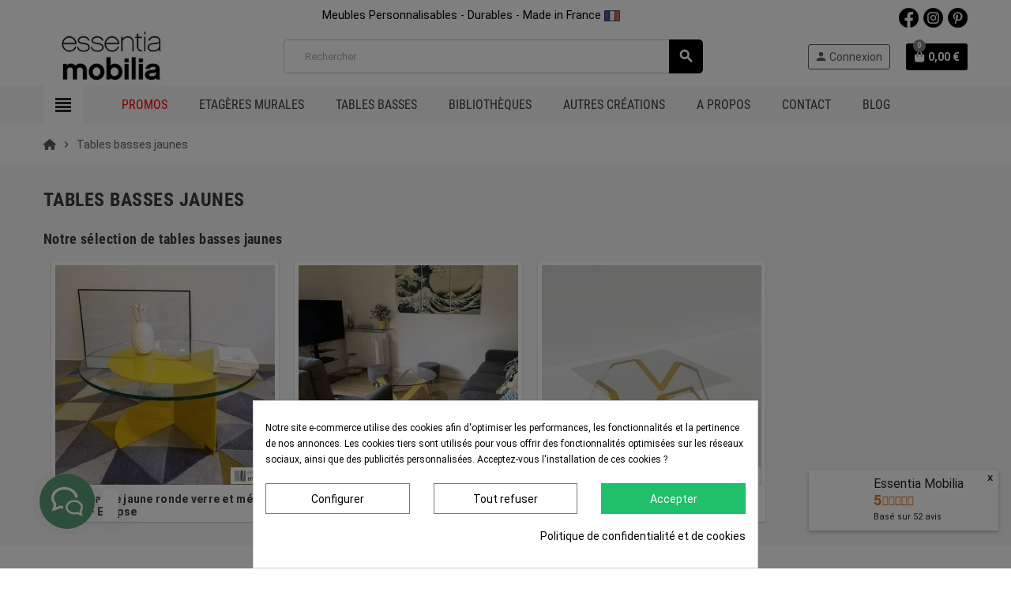

--- FILE ---
content_type: text/html; charset=utf-8
request_url: https://essentia-mobilia.com/content/39-tables-basses-jaunes
body_size: 33713
content:
<!doctype html>
<html lang="fr">
  <head><script data-keepinline='true'>
    let cookiesplusCookieValue = null;

    for (let cookie of document.cookie.split(';')) {
        let [cookieName, value] = cookie.trim().split('=');
        if (cookieName === 'cookiesplus') {
            cookiesplusCookieValue = decodeURIComponent(value);
        }
    }

    cookiesplusCookieValue = JSON.parse(cookiesplusCookieValue);

    // Define keys and their default values
    Object.keys({
        'ad_storage': false,
        'ad_user_data': false,
        'ad_personalization': false,
        'analytics_storage': false,
        'functionality_storage': false,
        'personalization_storage': false,
        'security_storage': false,
    }).forEach(function (key) {
        window[key] = false;
    });

    // Check and update values based on cookiesplusCookieValue
    if (cookiesplusCookieValue && cookiesplusCookieValue.consent_mode) {
        cookiesplusConsents = Object.keys(cookiesplusCookieValue.consent_mode).filter(v => v.startsWith('cookiesplus-finality'));

        cookiesplusConsents.forEach(function (key) {
            const consent_type = cookiesplusCookieValue.consent_mode?.[key]?.consent_type;
            if (typeof cookiesplusCookieValue.consents !== 'undefined'
                && typeof cookiesplusCookieValue.consents[key] !== 'undefined'
                && cookiesplusCookieValue.consents[key] === 'on' && consent_type) {
                Object.entries(consent_type).forEach(([innerKey, value]) => {
                    if (value) {
                        window[innerKey] = true;
                    }
                });
            }
        });
    }

    window.dataLayer = window.dataLayer || [];
    function gtag() { dataLayer.push(arguments); }

    gtag('consent', 'default', {
        'ad_storage' : ad_storage ? 'granted' : 'denied',
        'ad_user_data' : ad_user_data ? 'granted' : 'denied',
        'ad_personalization' : ad_personalization ? 'granted' : 'denied',
        'analytics_storage' : analytics_storage ? 'granted' : 'denied',
        'functionality_storage' : functionality_storage ? 'granted' : 'denied',
        'personalization_storage' : personalization_storage ? 'granted' : 'denied',
        'security_storage' : security_storage ? 'granted' : 'denied',
        'wait_for_update' : 500
    });

    gtag('set', 'url_passthrough', true);
    gtag('set', 'ads_data_redaction', true);
</script>

    
      
  <meta charset="utf-8">
  <meta name="theme-color" content="#f9f2e8">


  <meta http-equiv="x-ua-compatible" content="ie=edge">



  <title>Le spécialiste des Tables basses jaunes  ❤️</title>
<script data-keepinline="true">
    var ajaxGetProductUrl = '//essentia-mobilia.com/module/cdc_googletagmanager/async';
    var ajaxShippingEvent = 1;
    var ajaxPaymentEvent = 1;

/* datalayer */
dataLayer = window.dataLayer || [];
    let cdcDatalayer = {"pageCategory":"cms","event":null,"ecommerce":{"currency":"EUR"},"google_tag_params":{"ecomm_pagetype":"other"}};
    dataLayer.push(cdcDatalayer);

/* call to GTM Tag */
(function(w,d,s,l,i){w[l]=w[l]||[];w[l].push({'gtm.start':
new Date().getTime(),event:'gtm.js'});var f=d.getElementsByTagName(s)[0],
j=d.createElement(s),dl=l!='dataLayer'?'&l='+l:'';j.async=true;j.src=
'https://www.googletagmanager.com/gtm.js?id='+i+dl;f.parentNode.insertBefore(j,f);
})(window,document,'script','dataLayer','GTM-PX7FNFV');

/* async call to avoid cache system for dynamic data */
var cdcgtmreq = new XMLHttpRequest();
cdcgtmreq.onreadystatechange = function() {
    if (cdcgtmreq.readyState == XMLHttpRequest.DONE ) {
        if (cdcgtmreq.status == 200) {
          	var datalayerJs = cdcgtmreq.responseText;
            try {
                var datalayerObj = JSON.parse(datalayerJs);
                dataLayer = dataLayer || [];
                dataLayer.push(datalayerObj);
            } catch(e) {
               console.log("[CDCGTM] error while parsing json");
            }

                    }
        dataLayer.push({
          'event': 'datalayer_ready'
        });
    }
};
cdcgtmreq.open("GET", "//essentia-mobilia.com/module/cdc_googletagmanager/async?action=user" /*+ "?" + new Date().getTime()*/, true);
cdcgtmreq.setRequestHeader('X-Requested-With', 'XMLHttpRequest');
cdcgtmreq.send();
</script>
  <meta name="description" content="Les plus belles Tables basses jaunes :  ✔️Dimensions au choix ✔️ Design et originales - Tables basses jaunes design en métal, en bois, en verre...,">
  <meta name="keywords" content="tables basses jaunes verre et métal, tables basses jaunes verre et bois, tables basses jaunes design, tables basses jaunes">
        <link rel="canonical" href="https://essentia-mobilia.com/content/39-tables-basses-jaunes">
    
                  <link rel="alternate" href="https://essentia-mobilia.com/content/39-tables-basses-jaunes" hreflang="fr">
            



  <meta name="viewport" content="width=device-width, initial-scale=1, shrink-to-fit=no">



  <link rel="icon" type="image/vnd.microsoft.icon" href="/img/favicon.ico?1714657956">
  <link rel="shortcut icon" type="image/x-icon" href="/img/favicon.ico?1714657956">



    <link rel="stylesheet" href="https://essentia-mobilia.com/themes/ZOneTheme/assets/css/theme.css" type="text/css" media="all">
  <link rel="stylesheet" href="https://essentia-mobilia.com/modules/blockreassurance/views/dist/front.css" type="text/css" media="all">
  <link rel="stylesheet" href="https://essentia-mobilia.com/modules/arallimg/views/css/owl.carousel.min.css" type="text/css" media="all">
  <link rel="stylesheet" href="https://essentia-mobilia.com/modules/arallimg/views/css/owl.theme.default.min.css" type="text/css" media="all">
  <link rel="stylesheet" href="https://essentia-mobilia.com/modules/arallimg/views/css/styles.css" type="text/css" media="all">
  <link rel="stylesheet" href="https://essentia-mobilia.com/modules/ets_contactform7/views/css/date.css" type="text/css" media="all">
  <link rel="stylesheet" href="https://essentia-mobilia.com/modules/ets_contactform7/views/css/style.css" type="text/css" media="all">
  <link rel="stylesheet" href="https://essentia-mobilia.com/modules/cookiesplus/views/css/cookiesplus.css" type="text/css" media="all">
  <link rel="stylesheet" href="https://essentia-mobilia.com/modules/advancedpopupcreator/views/css/advancedpopup-front.css" type="text/css" media="all">
  <link rel="stylesheet" href="https://essentia-mobilia.com/modules/advancedpopupcreator/lib/fancybox/jquery.fancybox-transitions.css" type="text/css" media="all">
  <link rel="stylesheet" href="https://essentia-mobilia.com/modules/afgooglereviews/views/css/front.css" type="text/css" media="all">
  <link rel="stylesheet" href="https://essentia-mobilia.com/modules/hifaq/views/css/front.css" type="text/css" media="all">
  <link rel="stylesheet" href="https://essentia-mobilia.com/modules/ets_extraoptions/views/css/front_product.css" type="text/css" media="all">
  <link rel="stylesheet" href="https://essentia-mobilia.com/js/jquery/ui/themes/base/minified/jquery-ui.min.css" type="text/css" media="all">
  <link rel="stylesheet" href="https://essentia-mobilia.com/js/jquery/ui/themes/base/minified/jquery.ui.theme.min.css" type="text/css" media="all">
  <link rel="stylesheet" href="https://essentia-mobilia.com/js/jquery/plugins/fancybox/jquery.fancybox.css" type="text/css" media="all">
  <link rel="stylesheet" href="https://essentia-mobilia.com/modules/jprestaspeedpack/views/css/lazyloadimage.css" type="text/css" media="all">
  <link rel="stylesheet" href="https://essentia-mobilia.com/themes/ZOneTheme/assets/css/custom.css" type="text/css" media="all">


<!--ABZ added-->
<link href="/themes/ZOneTheme/assets/fonts/fontawesome-free-6.5.1-web/css/all.css" rel="stylesheet">
<link rel="stylesheet" href="https://fonts.googleapis.com/css2?family=Material+Symbols+Outlined:opsz,wght,FILL,GRAD@20..48,100..700,0..1,-50..200" />


    <script type="text/javascript">
        var af_googlereviews_autoplay_carrousel = true;
        var af_googlereviews_autoplay_carrousel_mobile = true;
        var af_googlereviews_display_arrows_carrousel = true;
        var af_googlereviews_display_arrows_carrousel_mobile = true;
        var af_googlereviews_display_type = "carousel";
        var af_googlereviews_trad_readmore = "Lire la suite";
        var ets_eto_error_required = "Veuillez s\u00e9lectionner toutes les options requises (marqu\u00e9es d'un *) pour ajouter ce produit \u00e0 votre panier.";
        var prestashop = {"cart":{"products":[],"totals":{"total":{"type":"total","label":"Total","amount":0,"value":"0,00\u00a0\u20ac"},"total_including_tax":{"type":"total","label":"Total TTC","amount":0,"value":"0,00\u00a0\u20ac"},"total_excluding_tax":{"type":"total","label":"Total HT :","amount":0,"value":"0,00\u00a0\u20ac"}},"subtotals":{"products":{"type":"products","label":"Sous-total","amount":0,"value":"0,00\u00a0\u20ac"},"discounts":null,"shipping":{"type":"shipping","label":"Livraison","amount":0,"value":"gratuit"},"tax":null},"products_count":0,"summary_string":"0 articles","vouchers":{"allowed":1,"added":[]},"discounts":[],"minimalPurchase":10,"minimalPurchaseRequired":"Un montant total minimum de 10,00\u00a0\u20acs HT est requis pour valider votre commande. Le montant actuel de votre commande est de 0,00\u00a0\u20ac HT."},"currency":{"name":"Euro","iso_code":"EUR","iso_code_num":"978","sign":"\u20ac"},"customer":{"lastname":"","firstname":"","email":"","birthday":"0000-00-00","newsletter":"0","newsletter_date_add":"0000-00-00 00:00:00","optin":"0","website":null,"company":null,"siret":null,"ape":null,"is_logged":false,"gender":{"type":null,"name":null},"addresses":[]},"language":{"name":"Fran\u00e7ais (French)","iso_code":"fr","locale":"fr-FR","language_code":"fr","is_rtl":"0","date_format_lite":"d\/m\/Y","date_format_full":"d\/m\/Y H:i:s","id":1},"page":{"title":"","canonical":"https:\/\/essentia-mobilia.com\/content\/39-tables-basses-jaunes","meta":{"title":"Le sp\u00e9cialiste des Tables basses jaunes  \u2764\ufe0f","description":"Les plus belles Tables basses jaunes :  \u2714\ufe0fDimensions au choix \u2714\ufe0f Design et originales - Tables basses jaunes design en m\u00e9tal, en bois, en verre...,","keywords":"tables basses jaunes verre et m\u00e9tal, tables basses jaunes verre et bois, tables basses jaunes design, tables basses jaunes","robots":"index"},"page_name":"cms","body_classes":{"lang-fr":true,"lang-rtl":false,"country-FR":true,"currency-EUR":true,"layout-full-width":true,"page-cms":true,"tax-display-enabled":true,"cms-id-39":true},"admin_notifications":[]},"shop":{"name":"Essentia Mobilia","logo":"\/img\/essentia-mobilia-logo-1709810430.jpg","stores_icon":"\/img\/logo_stores.png","favicon":"\/img\/favicon.ico"},"urls":{"base_url":"https:\/\/essentia-mobilia.com\/","current_url":"https:\/\/essentia-mobilia.com\/content\/39-tables-basses-jaunes","shop_domain_url":"https:\/\/essentia-mobilia.com","img_ps_url":"https:\/\/essentia-mobilia.com\/img\/","img_cat_url":"https:\/\/essentia-mobilia.com\/img\/c\/","img_lang_url":"https:\/\/essentia-mobilia.com\/img\/l\/","img_prod_url":"https:\/\/essentia-mobilia.com\/img\/p\/","img_manu_url":"https:\/\/essentia-mobilia.com\/img\/m\/","img_sup_url":"https:\/\/essentia-mobilia.com\/img\/su\/","img_ship_url":"https:\/\/essentia-mobilia.com\/img\/s\/","img_store_url":"https:\/\/essentia-mobilia.com\/img\/st\/","img_col_url":"https:\/\/essentia-mobilia.com\/img\/co\/","img_url":"https:\/\/essentia-mobilia.com\/themes\/ZOneTheme\/assets\/img\/","css_url":"https:\/\/essentia-mobilia.com\/themes\/ZOneTheme\/assets\/css\/","js_url":"https:\/\/essentia-mobilia.com\/themes\/ZOneTheme\/assets\/js\/","pic_url":"https:\/\/essentia-mobilia.com\/upload\/","pages":{"address":"https:\/\/essentia-mobilia.com\/adresse","addresses":"https:\/\/essentia-mobilia.com\/adresses","authentication":"https:\/\/essentia-mobilia.com\/connexion","cart":"https:\/\/essentia-mobilia.com\/panier","category":"https:\/\/essentia-mobilia.com\/index.php?controller=category","cms":"https:\/\/essentia-mobilia.com\/index.php?controller=cms","contact":"https:\/\/essentia-mobilia.com\/nous-contacter","discount":"https:\/\/essentia-mobilia.com\/reduction","guest_tracking":"https:\/\/essentia-mobilia.com\/suivi-commande-invite","history":"https:\/\/essentia-mobilia.com\/historique-commandes","identity":"https:\/\/essentia-mobilia.com\/identite","index":"https:\/\/essentia-mobilia.com\/","my_account":"https:\/\/essentia-mobilia.com\/mon-compte","order_confirmation":"https:\/\/essentia-mobilia.com\/confirmation-commande","order_detail":"https:\/\/essentia-mobilia.com\/index.php?controller=order-detail","order_follow":"https:\/\/essentia-mobilia.com\/suivi-commande","order":"https:\/\/essentia-mobilia.com\/commande","order_return":"https:\/\/essentia-mobilia.com\/index.php?controller=order-return","order_slip":"https:\/\/essentia-mobilia.com\/avoirs","pagenotfound":"https:\/\/essentia-mobilia.com\/page-introuvable","password":"https:\/\/essentia-mobilia.com\/recuperation-mot-de-passe","pdf_invoice":"https:\/\/essentia-mobilia.com\/index.php?controller=pdf-invoice","pdf_order_return":"https:\/\/essentia-mobilia.com\/index.php?controller=pdf-order-return","pdf_order_slip":"https:\/\/essentia-mobilia.com\/index.php?controller=pdf-order-slip","prices_drop":"https:\/\/essentia-mobilia.com\/promotions","product":"https:\/\/essentia-mobilia.com\/index.php?controller=product","search":"https:\/\/essentia-mobilia.com\/recherche","sitemap":"https:\/\/essentia-mobilia.com\/plan-du-site","stores":"https:\/\/essentia-mobilia.com\/index.php?controller=stores","supplier":"https:\/\/essentia-mobilia.com\/index.php?controller=supplier","register":"https:\/\/essentia-mobilia.com\/connexion?create_account=1","order_login":"https:\/\/essentia-mobilia.com\/commande?login=1"},"alternative_langs":{"fr":"https:\/\/essentia-mobilia.com\/content\/39-tables-basses-jaunes"},"theme_assets":"\/themes\/ZOneTheme\/assets\/","actions":{"logout":"https:\/\/essentia-mobilia.com\/?mylogout="},"no_picture_image":{"bySize":{"cart_default":{"url":"https:\/\/essentia-mobilia.com\/img\/p\/fr-default-cart_default.jpg","width":90,"height":90},"small_default":{"url":"https:\/\/essentia-mobilia.com\/img\/p\/fr-default-small_default.jpg","width":90,"height":90},"home_default":{"url":"https:\/\/essentia-mobilia.com\/img\/p\/fr-default-home_default.jpg","width":278,"height":278},"medium_default":{"url":"https:\/\/essentia-mobilia.com\/img\/p\/fr-default-medium_default.jpg","width":650,"height":650},"large_default":{"url":"https:\/\/essentia-mobilia.com\/img\/p\/fr-default-large_default.jpg","width":800,"height":800}},"small":{"url":"https:\/\/essentia-mobilia.com\/img\/p\/fr-default-cart_default.jpg","width":90,"height":90},"medium":{"url":"https:\/\/essentia-mobilia.com\/img\/p\/fr-default-home_default.jpg","width":278,"height":278},"large":{"url":"https:\/\/essentia-mobilia.com\/img\/p\/fr-default-large_default.jpg","width":800,"height":800},"legend":""}},"configuration":{"display_taxes_label":true,"display_prices_tax_incl":true,"is_catalog":false,"show_prices":true,"opt_in":{"partner":false},"quantity_discount":{"type":"discount","label":"Remise"},"voucher_enabled":1,"return_enabled":0},"field_required":[],"breadcrumb":{"links":[{"title":"Accueil","url":"https:\/\/essentia-mobilia.com\/"},{"title":"Tables basses jaunes","url":"https:\/\/essentia-mobilia.com\/content\/39-tables-basses-jaunes"}],"count":2},"link":{"protocol_link":"https:\/\/","protocol_content":"https:\/\/"},"time":1764373147,"static_token":"7595a9207fdc44d35103607574c1dbf2","token":"e51ea46d2019585365ce8aa8a0a84908"};
        var psr_icon_color = "#F19D76";
        var varCustomActionAddToCart = 1;
        var varCustomActionAddVoucher = 1;
        var varGetFinalDateController = "https:\/\/essentia-mobilia.com\/module\/zonethememanager\/getFinalDate";
        var varGetFinalDateMiniatureController = "https:\/\/essentia-mobilia.com\/module\/zonethememanager\/getFinalDateMiniature";
        var varMobileStickyMenu = 0;
        var varPSAjaxCart = 1;
        var varPageProgressBar = 0;
        var varProductCommentGradeController = "https:\/\/essentia-mobilia.com\/module\/zonethememanager\/CommentGrade";
        var varProductPendingRefreshIcon = 1;
        var varStickyMenu = 1;
      </script>








  <script>
                var jprestaUpdateCartDirectly = 1;
                var jprestaUseCreativeElements = 0;
                </script><script>
pcRunDynamicModulesJs = function() {
// Autoconf - 2024-06-04T09:58:43+00:00
// ps_shoppingcart
// Cart is refreshed from HTML to be faster
// cookiesplus
if (typeof cookieGdpr !== 'undefined') {cookieGdpr.init();}
$(document).on('click', '[name=saveCookiesPlusPreferences],.eupopup-button_1,.eupopup-closebutton', function() {
	document.cookie = "jpresta_cache_context=;path=/;expires=Thu, 01 Jan 1970 00:00:00 GMT";
});
$('.eupopup-button_1,.eupopup-closebutton').click(function() {
	document.cookie = "jpresta_cache_context=;path=/;expires=Thu, 01 Jan 1970 00:00:00 GMT";
});
};</script><!-- Microdatos Organization -->
	
<script type="application/ld+json" id="adpmicrodatos-organization-ps17v5.1.0">
{
    "name" : "Essentia Mobilia",
    "url" : "https:\/\/essentia-mobilia.com\/",
    "logo" : [
    	{

    	"@type" : "ImageObject",
    	"url" : "https://essentia-mobilia.com/img/essentia-mobilia-logo-1709810430.jpg"
    	}
    ],
    "email" : "contact@essentia-mobilia.com",
			"address": {
	    "@type": "PostalAddress",
	    "addressLocality": "Issy-les-Moulineaux",
	    "postalCode": "92130",
	    "streetAddress": "",
	    "addressRegion": "",
	    "addressCountry": "FR"
	},
				
	"@context": "http://schema.org",
	"@type" : "Organization"
}
</script>


<!-- Microdatos Webpage -->
	
<script type="application/ld+json" id="adpmicrodatos-webpage-ps17v5.1.0">
{
    "@context": "http://schema.org",
    "@type" : "WebPage",
    "isPartOf": [{
        "@type":"WebSite",
        "url":  "https://essentia-mobilia.com/",
        "name": "Essentia Mobilia"
    }],
    "name": "Le sp\u00e9cialiste des Tables basses jaunes  \u2764\ufe0f",
    "url": "https://essentia-mobilia.com/content/39-tables-basses-jaunes"
}
</script>






	
<meta data-module="adp-og-begin_p17v4.0.2" />

<meta property="og:url" content="https://essentia-mobilia.com/content/39-tables-basses-jaunes" />

	<meta property="fb:app_id" content="3803366969885811" />
	<meta property="og:site_name" content="Essentia Mobilia" />
	<meta property="og:locale" content="FR" />
	
	<meta property="og:type" content="website" />

	<meta property="og:title" content="Le spécialiste des Tables basses jaunes  ❤️" />

	<meta property="og:description" content="Les plus belles Tables basses jaunes :  ✔️Dimensions au choix ✔️ Design et originales - Tables basses jaunes design en métal, en bois, en verre...," />

	<meta property="og:image" content="https://essentia-mobilia.com/img/cms/logo-essentia-mobilia-hp.jpg"/>

	<meta property="og:image:secure_url" content="https://essentia-mobilia.com/img/cms/logo-essentia-mobilia-hp.jpg"/>

	<meta property="og:image:width" content="753"/>

	<meta property="og:image:height" content="753"/>

	<meta property="og:image:type" content="image/jpeg"/>



<!-- TwitterCard -->
<meta name="twitter:card" content="summary_large_image">

		<meta name="twitter:title" content="Le spécialiste des Tables basses jaunes  ❤️">
	<meta name="twitter:description" content="Les plus belles Tables basses jaunes :  ✔️Dimensions au choix ✔️ Design et originales - Tables basses jaunes design en métal, en bois, en verre...,">
	<meta property="twitter:image" content="https://essentia-mobilia.com/img/cms/logo-essentia-mobilia-hp.jpg"/>

<meta name="twitter:site" content="Essentia Mobilia">

<meta name="twitter:creator" content="Essentia Mobilia">

<meta name="twitter:domain" content="https://essentia-mobilia.com/content/39-tables-basses-jaunes">

<meta data-module="adp-og-end_p17v4.0.2" />

<style type="text/css">a, .btn-outline-primary, .btn-outline-primary.disabled, .btn-outline-primary:disabled, .btn-link, .page-link, .text-primary, .products-selection .total-products p, .products-selection .products-sort-order .product-display .display-select .selected, #header .left-nav-trigger .left-nav-icon, #footer .footer-about-us .fa, #footer .footer-about-us .material-icons, .feature .material-icons, .feature .fa, .feature2 a:hover {color: #000000} .btn-primary, .btn-primary.disabled, .btn-primary:disabled, .btn-outline-primary:hover, .btn-outline-primary:not(:disabled):not(.disabled):active, .btn-outline-primary:not(:disabled):not(.disabled).active, .show > .btn-outline-primary.dropdown-toggle, .nav-pills .nav-link.active, .nav-pills .show > .nav-link, .page-item.active .page-link, .badge-primary, .progress-bar, .list-group-item.active, .bg-primary, .btn.btn-primary, .btn.btn-primary.disabled, .btn.btn-primary:disabled, .group-span-filestyle .btn-default, .group-span-filestyle .bootstrap-touchspin .btn-touchspin, .bootstrap-touchspin .group-span-filestyle .btn-touchspin, .pagination .page-list .current a, .add-to-cart, .add-to-cart.disabled, .add-to-cart:disabled, .sidebar-currency .currency-list .current .dropdown-item, .sidebar-language .language-list .current .dropdown-item, .pace .pace-progress, .pace-bounce .pace-activity, #header .mobile-header-version .mobile-menu-icon, .banner3:hover, #product-comments-list-pagination ul li.active span {background-color: #000000} .btn-primary, .btn-primary.disabled, .btn-primary:disabled, .btn-outline-primary, .btn-outline-primary:hover, .btn-outline-primary:not(:disabled):not(.disabled):active, .btn-outline-primary:not(:disabled):not(.disabled).active, .show > .btn-outline-primary.dropdown-toggle, .page-item.active .page-link, .list-group-item.active, .border-primary, .product-combinations .combination-item.active .switch-cbnt, .product-swatches .swatches-list > li.selected > span, .pace .pace-activity {border-color: #000000} .btn-primary:hover, .btn.btn-primary:hover, .btn-primary:not(:disabled):not(.disabled):active, .btn-primary:not(:disabled):not(.disabled).active, .btn.btn-primary:not(:disabled):not(.disabled):active, .btn.btn-primary:not(:disabled):not(.disabled).active, .add-to-cart:hover, .add-to-cart:not(:disabled):not(.disabled):active, .add-to-cart:not(:disabled):not(.disabled).active {background-color: #000000} a:hover, .btn-link:hover, .page-link:hover, .btn-teriary:hover, .btn.btn-teriary:hover, .ui-autocomplete.ui-menu .ui-menu-item .ui-state-focus, .ui-autocomplete.ui-menu .ui-menu-item .ui-state-hover, .dropdown .expand-more:hover, .dropdown a.expand-more:hover, .dropdown-item:hover, .dropdown-item:focus, .checkout-step-order .step-part .edit, .checkout-step-order .step-part.current .part-icon, .checkout-step-order .step-part.current.reachable.complete .part-icon, .page-my-account #content .links a:hover, .active-filters .filter-block .material-icons, .product-price, .price-total, .product-name a:hover, a.product-name:hover, .product-list .product-miniature .grid-hover-btn a, .main-product-details .product-cover .layer .zoom-in, #product-modal .arrows, .cart-items-review .product-line-grid .product-prices .qty, .st-menu-close:hover, .aone-slideshow .nivoSlider .nivo-directionNav .nivo-prevNav, .aone-slideshow .nivoSlider .nivo-directionNav .nivo-nextNav, #header .left-nav-trigger .left-nav-icon:hover, .feature a:hover, .feature2 .material-icons, .feature2 .fa, .icon-link:hover {color: #858585} .custom-checkbox input[type="checkbox"]:hover + .check-shape, .custom-radio input[type="radio"]:hover + .check-shape, .custom-checkbox input[type="checkbox"]:checked + .check-shape, .custom-radio input[type="radio"]:checked + .check-shape, .custom-checkbox .check-shape.color .check-circle, .custom-radio .check-shape.color .check-circle, .category-tree > ul > li > a:hover:before, .main-product-details .product-images li.thumb-container .thumb.selected, .product-swatches .swatches-list > li.selected > span.color .check-circle, #product-modal .product-images img.selected, .anav-top .acategory-content .category-subs li a:hover:before, .aone-slideshow .nivoSlider .nivo-controlNav a.active, .banner2 a:before {border-color: #858585} .custom-checkbox input[type="checkbox"]:checked + .check-shape, .custom-radio input[type="radio"]:checked + .check-shape, .modal .modal-header .close:hover, .category-tree > ul > li > a:hover:before, .discount-percentage, .discount-amount, .product-flags .product-flag.discount span, .product-flags .product-flag.on-sale span, .add-to-cart.added:after, .main-product-details .scroll-box-arrows .left, .main-product-details .scroll-box-arrows .right, .cart-preview .cart-header .cart-products-count, .slick-prev, .slick-next, .slick-dots li button, .anav-top .amenu-link > sup, .anav-top .acategory-content .category-subs li a:hover:before, .aone-slideshow .nivoSlider .nivo-controlNav a, .aone-popupnewsletter button.close, #header .sticky-icon-cart .cart-products-count, #scrollTopButton .scroll-button, .typoImageSlider .scrollArrows .left, .typoImageSlider .scrollArrows .right {background-color: #858585} .product-name a:hover, a.product-name:hover {color: #6f6f6f} .product-price, .price-total {color: #3d3d3d} </style>

<style type="text/css">#header .header-logo .logo {
  max-height: 73px;
}
@media (min-width: 768px) and (max-width: 991.98px) {
.main-product-details .thumbs-list {
  max-width: 306px;
}
.main-product-details .product-images li.thumb-container {
  flex: 0 0 33.3333333%;
  max-width: 33.3333333%;
}
}
@media (min-width: 992px) and (max-width: 1219.98px) {
.main-product-details .thumbs-list {
  max-width: 510px;
}
.main-product-details .product-images li.thumb-container {
  flex: 0 0 20%;
  max-width: 20%;
}
}
@media (min-width: 1210px) {
.main-product-details .thumbs-list {
  max-width: 612px;
}
.main-product-details .product-images li.thumb-container {
  flex: 0 0 16.6666667%;
  max-width: 16.6666667%;
}
}</style>
<script type="text/javascript" src="/modules/arallimg/views/js/script.js"></script>
<script type="text/javascript">
    arAiPath = '/modules/arallimg/';
    arAi.ajaxUrl = 'https://essentia-mobilia.com/module/arallimg/product';    arAi.mode = 3;
            arAi.useCache = 0;
        arAi.carouselInterval = 1000;
    arAi.skipCover = 0;
    arAi.selector = '.product-miniature';    arAi.imgSelector = 'img';    arAi.preload = 1;
            arAi.loading = false;
        arAi.isMobile = 0;
            arAi.owlOptions.dots = 1;
        arAi.owlOptions.nav = 1;
        arAi.owlOptions.touchDrag = 0;
        arAi.owlOptions.loop = 1;
        arAi.owlOptions.lazyLoad = 1;
                arAi.limit = 3;
        window.addEventListener('load', function(){
                    arAi.preloadAll();
                $('body').on('click', '.ar-ai-container .owl-nav .owl-prev, .ar-ai-container .owl-nav .owl-next', function(e){
            var btn = $(this);
            btn.addClass('active');
            setTimeout(function(){
                btn.removeClass('active');
            }, 300);
            e.preventDefault();
            e.stopPropagation();
            return false;
        });
        $('body').on('click', '.ar-ai-container .owl-nav button, .ar-ai-container .owl-dots button', function(e){
            e.preventDefault();
            e.stopImmediatePropagation();
        });
        $('body').on('mouseenter', arAi.selector, function(){
            var id = arAi.determineProductId(this);
            arAi.loadImages(this, id, null);
                    });
                $(document).on('as4-After-Set-Results-Contents', function(e, idSearch, context) {
            if (arAi.preload || arAi.isMobile){
                arAi.preloadAll();
            }
        });
    });
    window.addEventListener('popstate', function(event) {
        if (arAi.preload || arAi.isMobile){
            arAi.preloadAll();
        }
    });
    window.addEventListener("load", function(event){
                    prestashop.on('updateProductList', function(e){
                if (arAi.preload || arAi.isMobile){
                    arAi.preloadAll();
                }
            });
            });
</script>
<style type="text/css">
    .product-miniature .quick-view{z-index: 1;}.product-miniature:hover .ar-ai-container {opacity: 1;}.product-miniature:hover .ar-ai-container .ar-ai-btn-prev {left: 0px;opacity: 0.6;}.product-miniature:hover .ar-ai-container .ar-ai-btn-next {right: 0;opacity: 0.6;}.product-miniature .ar-ai-container.ar-ai-mobile-active .ar-ai-btn-prev {left: 0px;opacity: 0.6;}.product-miniature .ar-ai-container.ar-ai-mobile-active .ar-ai-btn-next {right: 0;opacity: 0.6;}.ar-ai-main-img,.ar-ai-container,.ar-ai-container .ar-ai-h-segment .indicator,.ar-ai-container img{transition: 0.2s all;}.ar-ai-container{}.ar-ai-container.owl-carousel .owl-nav .owl-next, .ar-ai-container.owl-carousel .owl-nav .owl-prev{width: 32px;height: 48px;margin-top: -24px;background-color: #ffffff;opacity: 0.8;}.ar-ai-container.owl-carousel .owl-nav .owl-next svg, .ar-ai-container.owl-carousel .owl-nav .owl-prev svg{width: 48px;height: 48px;margin-top: -24px;margin-left: -24px;color: #757575;position: absolute;top: 50%;left: 50%;display: block;}.ar-ai-container.owl-carousel .owl-nav .owl-next:hover, .ar-ai-container.owl-carousel .owl-nav .owl-prev:hover{background-color: #eeeeee;}.ar-ai-container.owl-carousel .owl-nav .owl-next:hover svg, .ar-ai-container.owl-carousel .owl-nav .owl-prev:hover svg{color: #3b3b3b;}.ar-ai-container img{opacity: 1;position: relative;}.ar-ai-container .ar-ai-h-segment.active .indicator, .ar-ai-container .ar-ai-indicators .ar-ai-point.active, .ar-ai-container.owl-carousel .owl-dots .owl-dot.active>span{background: #3b3b3b;;}.ar-ai-container .ar-ai-h-segment .indicator, .ar-ai-container .ar-ai-indicators .ar-ai-point, .ar-ai-container.owl-carousel .owl-dots .owl-dot>span{background: #d6d6d6;}.ar-ai-container .ar-ai-h-segment .indicator{height: 10px;margin-left: 5px;margin-right: 5px;}.ar-ai-indicators .ar-ai-point, .ar-ai-container.owl-carousel .owl-dots .owl-dot span{width: 10px;height: 10px;margin-left: 5px;margin-right: 5px;}.ar-ai-container .ar-ai-h-segment .indicator, .ar-ai-container .ar-ai-indicators,  .ar-ai-container.owl-carousel .owl-dots {top: auto;bottom: 68px;}.ar-ai-container.owl-carousel .owl-nav .owl-next{right: 0px;}.ar-ai-container.owl-carousel .owl-nav .owl-prev{left: 0px;}.ar-ai-container.owl-carousel{z-index: 0;}@media (max-width: 768px){.ar-ai-container{display: none !important;}}</style><script type="text/javascript">
	var ets_ct7_recaptcha_enabled = 1;
		var ets_ct7_recaptcha_v3 = 0;
	var ets_ct7_recaptcha_key = "6LdKTsYZAAAAAImK4XSYwLnp3mKYih3VhTiH-FgQ";
	</script>
	<script src="https://www.google.com/recaptcha/api.js?hl=fr"></script>
<script type="text/javascript">

var url_basic_ets ='https://essentia-mobilia.com/';
var link_contact_ets ='https://essentia-mobilia.com/module/ets_contactform7/contact';

</script><script src="/modules/livechatpro/views/js/jqShim.min.js"></script><style>
            div#cookiesplus-modal,
        #cookiesplus-modal > div,
        #cookiesplus-modal p {
            background-color: #FFFFFF !important;
        }
    
            #cookiesplus-modal > div,
        #cookiesplus-modal p {
            color: #000 !important;
        }
    
            #cookiesplus-modal .cookiesplus-accept {
            background-color: #20BF6B !important;
        }
    
            #cookiesplus-modal .cookiesplus-accept {
            border: 1px solid #20BF6B !important;
        }
    

            #cookiesplus-modal .cookiesplus-accept {
            color: #FFFFFF !important;
        }
    
            #cookiesplus-modal .cookiesplus-accept {
            font-size: 14px !important;
        }
    
    
            #cookiesplus-modal .cookiesplus-more-information {
            background-color: #FFFFFF !important;
        }
    
            #cookiesplus-modal .cookiesplus-more-information {
            border: 1px solid #7A7A7A !important;
        }
    
            #cookiesplus-modal .cookiesplus-more-information {
            color: #000 !important;
        }
    
            #cookiesplus-modal .cookiesplus-more-information {
            font-size: 14px !important;
        }
    
    
            #cookiesplus-modal .cookiesplus-reject {
            background-color: #FFFFFF !important;
        }
    
            #cookiesplus-modal .cookiesplus-reject {
            border: 1px solid #7A7A7A !important;
        }
    
            #cookiesplus-modal .cookiesplus-reject {
            color: #000 !important;
        }
    
            #cookiesplus-modal .cookiesplus-reject {
            font-size: 14px !important;
        }
    
    
            #cookiesplus-modal .cookiesplus-save:not([disabled]) {
            background-color: #FFFFFF !important;
        }
    
            #cookiesplus-modal .cookiesplus-save:not([disabled]) {
            border: 1px solid #7A7A7A !important;
        }
    
            #cookiesplus-modal .cookiesplus-save:not([disabled]) {
            color: #000 !important;
        }
    
            #cookiesplus-modal .cookiesplus-save {
            font-size: 14px !important;
        }
    
    
    
    #cookiesplus-tab {
                                    bottom: 0;
                left: 0;
                    
        
            }
</style>
<script type="text/javascript" style="display: none">
	//Common vars
    var apc_link = "https://essentia-mobilia.com/module/advancedpopupcreator/popup";
    var apc_token = "7595a9207fdc44d35103607574c1dbf2";
    var apc_product = "0";
    var apc_category = "0";
    var apc_supplier = "0";
    var apc_manufacturer = "0";
    var apc_cms = "39";
    var apc_controller = "cms";
    var apc_exit_popups = 1;
</script>
<script type="text/javascript">
    
        var HiFaq = {
            psv: 1.7,
            search_url: 'https://essentia-mobilia.com/faq/search/',
            key: 'ac04ba867367ab4d63459d815448c858',
            mainUrl: 'https://essentia-mobilia.com/faq'
        }
    
</script>

<style type="text/css">
    
        .hi-faq-top-search-container {
            background-color: #2fb5d2;
        }
    
    
</style>


   




    
  </head>

  <body id="cms" class="lang-fr country-fr currency-eur layout-full-width page-cms tax-display-enabled cms-id-39  st-wrapper">

    
      <div id="dyn692a329b40cf2" class="dynhook pc_hookdisplayAfterBodyOpeningTag_94" data-module="94" data-hook="displayAfterBodyOpeningTag" data-hooktype="m" data-hookargs="altern=1^"><div class="loadingempty"></div></div><!-- Google Tag Manager (noscript) -->
<noscript><iframe src="https://www.googletagmanager.com/ns.html?id=GTM-PX7FNFV"
height="0" width="0" style="display:none;visibility:hidden"></iframe></noscript>
<!-- End Google Tag Manager (noscript) -->

    

    
        <div class="st-menu st-effect-left" data-st-menu>
    <div class="st-menu-close d-flex" data-close-st-menu><i class="material-icons">close</i></div>
    <div class="st-menu-title h4">
      Menu
    </div>

          <div class="js-sidebar-category-tree sidebar-menu" data-categorytree-controller="https://essentia-mobilia.com/module/zonethememanager/categoryTree">
  <div class="waiting-load-categories"></div>
</div>

    
    <div id="js-header-phone-sidebar" class="sidebar-header-phone js-hidden"></div>
    <div id="js-account-sidebar" class="sidebar-account text-center user-info js-hidden"></div>
    <div id="js-language-sidebar" class="sidebar-language js-hidden"></div>
    <div id="js-left-currency-sidebar" class="sidebar-currency js-hidden"></div>
  </div>
    

    <main id="page" class="st-pusher ">

      
              

      <header id="header">
        
          
  <!-- desktop header -->
  <div class="desktop-header-version">
    
      <div class="header-banner clearfix">
        <div class="header-event-banner" style="background-color: transparent;">
  <div class="container">
    <div class="header-event-banner-wrapper">
      <p class="abz-desktop"></p>
<p class="abz-desktop" style="font-size: 0.9rem; color: black;">Meubles Personnalisables - Durables - Made in France <img src="https://essentia-mobilia.com/img/cms/03 - made in France-2.png" alt="Made in France" width="20" height="20" /></p>
<p class="abz-desktop"><a style="border-bottom: none;" href="https://www.facebook.com/EssentiaMobilia" target="_blank" rel="nofollow noopener"><img src="https://essentia-mobilia.com/img/cms/icone-facebook-NB.jpg" alt="Facebook" width="25" height="25" /></a>  <a style="border-bottom: none;" href="https://www.instagram.com/essentiamobilia/" target="_blank" rel="nofollow noopener"><img src="https://essentia-mobilia.com/img/cms/icone-instagram-NB.jpg" alt="Instagram" width="25" height="25" /></a>  <a style="border-bottom: none;" href="https://fr.pinterest.com/essentia_mobilia/" target="_blank" rel="nofollow noopener"><img src="https://essentia-mobilia.com/img/cms/icone-pinterest-NB.jpg" alt="Pinterest" width="25" height="25" /></a></p>
<p class="abz-mobile">Meubles Personnalisables - Durables - Made in France <img src="https://essentia-mobilia.com/img/cms/03 - made in France-2.png" alt="Made in France" width="20" height="20" /></p>
    </div>
  </div>
</div>


      </div>
    


 <!-- ABZ
    
      <div class="header-nav clearfix">
        <div class="container">
          <div class="header-nav-wrapper d-flex align-items-center justify-content-between">
            <div class="left-nav d-flex">
              
            </div>
            <div class="right-nav d-flex">
              
            </div>
          </div>
        </div>
      </div>
    -->

    
      <div class="main-header clearfix">
        <div class="container">
          <div class="header-wrapper d-flex align-items-center">

            
              <div class="header-logo">
                <a href="https://essentia-mobilia.com/" title="Essentia Mobilia">
                                      <img class="logo" src="https://essentia-mobilia.com/img/essentia-mobilia-logo-1709810430.jpg" alt="Essentia Mobilia" width="171" height="73">
                                  </a>
              </div>
            

            
              <div class="header-right">
                <div class="display-top align-items-center d-flex flex-wrap flex-lg-nowrap justify-content-end">
                  <!-- Block search module TOP -->
<div class="searchbar-wrapper">
  <div id="search_widget" class="js-search-source" data-search-controller-url="//essentia-mobilia.com/recherche">
    <div class="search-widget ui-front">
      <form method="get" action="//essentia-mobilia.com/recherche">
        <input type="hidden" name="controller" value="search">
        <input class="form-control" type="text" name="s" value="" placeholder="Rechercher" aria-label="Rechercher">
        <button type="submit" class="btn-primary">
          <i class="material-icons search">search</i>
        </button>
      </form>
    </div>
  </div>
</div>
<!-- /Block search module TOP -->
<div id="dyn692a329b471d5" class="dynhook pc_displayTop_15" data-module="15" data-hook="displayTop" data-hooktype="w" data-hookargs=""><div class="loadingempty"></div><div class="customer-signin-module">
  <div class="user-info">
          <div class="js-account-source">
        <ul>
          <li>
            <div class="account-link">
              <a
                href="https://essentia-mobilia.com/mon-compte"
                title="Identifiez-vous"
                rel="nofollow"
              >
                <i class="material-icons">person</i><span>Connexion</span>
              </a>
            </div>
          </li>
        </ul>
      </div>
      </div>
</div></div><div class="shopping-cart-module">
  <div class="blockcart cart-preview" data-refresh-url="//essentia-mobilia.com/module/ps_shoppingcart/ajax" data-sidebar-cart-trigger>
    <ul class="cart-header">
      <li data-header-cart-source>
        <a rel="nofollow" href="//essentia-mobilia.com/panier?action=show" class="cart-link btn-primary">
          <span class="cart-design"><i class="fa fa-bag-shopping" aria-hidden="true"></i><span class="cart-products-count">0</span></span>
          <span class="cart-total-value">0,00 €</span>
        </a>
      </li>
    </ul>

          <div class="cart-dropdown" data-shopping-cart-source>
  <div class="cart-dropdown-wrapper">
    <div class="cart-title h4">Panier</div>
          <div class="no-items">
        Il n'y a plus d'articles dans votre panier
      </div>
      </div>
  <div class="js-cart-update-quantity page-loading-overlay cart-overview-loading">
    <div class="page-loading-backdrop d-flex align-items-center justify-content-center">
      <span class="uil-spin-css"><span><span></span></span><span><span></span></span><span><span></span></span><span><span></span></span><span><span></span></span><span><span></span></span><span><span></span></span><span><span></span></span></span>
    </div>
  </div>
</div>
      </div>
</div>

                </div>
              </div>
            

          </div>
        </div>
      </div>
    

    
      <div class="header-bottom clearfix">
        <div class="header-main-menu" id="header-main-menu" data-sticky-menu>
          <div class="container">
            <div class="header-main-menu-wrapper">
                              <div class="left-nav-trigger" data-left-nav-trigger>
                  <div class="left-nav-icon d-flex align-items-center justify-content-center">
                    <i class="material-icons">view_headline</i>
                  </div>
                </div>
                            <div class="sticky-icon-cart" data-sticky-cart data-sidebar-cart-trigger></div>
                <div id="amegamenu" class="">
    <ul class="anav-top js-ajax-mega-menu" data-ajax-dropdown-controller="https://essentia-mobilia.com/module/zonemegamenu/menuDropdownContent">
              <li class="amenu-item mm21  ">
          <a href="https://essentia-mobilia.com/35-promotions" class="amenu-link" >                        <span>Promos</span>
                      </a>
                  </li>
              <li class="amenu-item mm9 plex ">
          <a href="/63-etageres-murales-sur-mesure" class="amenu-link" >                        <span>Etagères murales</span>
                      </a>
                      <div class="adropdown adrd2">
              <div class="js-dropdown-content" data-menu-id="9"></div>
            </div>
                  </li>
              <li class="amenu-item mm11 plex ">
          <a href="/27-tables-basses-design" class="amenu-link" >                        <span>Tables basses</span>
                      </a>
                      <div class="adropdown adrd2">
              <div class="js-dropdown-content" data-menu-id="11"></div>
            </div>
                  </li>
              <li class="amenu-item mm10 plex ">
          <a href="/18-bibliotheques-sur-mesure" class="amenu-link" >                        <span>Bibliothèques</span>
                      </a>
                      <div class="adropdown adrd2">
              <div class="js-dropdown-content" data-menu-id="10"></div>
            </div>
                  </li>
              <li class="amenu-item mm19 plex ">
          <a href="/30-autres-meubles-sur-mesure" class="amenu-link" >                        <span>Autres créations</span>
                      </a>
                      <div class="adropdown adrd1">
              <div class="js-dropdown-content" data-menu-id="19"></div>
            </div>
                  </li>
              <li class="amenu-item mm18 plex ">
          <a href="https://essentia-mobilia.com/content/4-qui-sommes-nous" class="amenu-link" >                        <span>A propos</span>
                      </a>
                      <div class="adropdown adrd1">
              <div class="js-dropdown-content" data-menu-id="18"></div>
            </div>
                  </li>
              <li class="amenu-item mm17  ">
          <a href="/nous-contacter" class="amenu-link" >                        <span>Contact</span>
                      </a>
                  </li>
              <li class="amenu-item mm14  ">
          <a href="/blog/" class="amenu-link" target="_blank">                        <span>Blog</span>
                      </a>
                  </li>
          </ul>
  </div>

            </div>
          </div>
        </div>
      </div>
    
  </div>



        
      </header>

      <section id="wrapper">

        
          
<nav class="breadcrumb-wrapper ">
  <div class="container">
    <ol class="breadcrumb" data-depth="2"  >
              
                      <li class="breadcrumb-item"   >
                            <a  href="https://essentia-mobilia.com/">
                                  <i class="fa fa-home home" aria-hidden="true"></i>
                                  <span >Accueil</span>
              </a>
              <meta  content="1">
            </li>
                  
              
                      <li class="breadcrumb-item"   >
                              <span class="separator material-icons">chevron_right</span>
                            <a  href="https://essentia-mobilia.com/content/39-tables-basses-jaunes">
                                  <span >Tables basses jaunes</span>
              </a>
              <meta  content="2">
            </li>
                  
          </ol>
  </div>
</nav>
        

        
          
<aside id="notifications">
  <div class="container">
    
    
    
      </div>
</aside>
        

        

        

        
          <div class="main-content">
            <div class="container">
              <div class="row ">

                

                
<div id="center-column" class="center-column col-12">
  <div class="center-wrapper">
    

    
  <section id="main">
    
      
        <h1 class="page-heading">
  Tables basses jaunes
</h1>
      
    

    
  <section id="content" class="page-content page-cms page-cms-39">
    <div class="typo">
      
        <h2 style="font-size:1.1rem;" id="selection-tables-basses-jaunes">Notre sélection de tables basses jaunes</h2>
<!-- 

BLOC ECLIPSE


-->
<div class="product-container product-style pg-evl" style="width:288px;float:left;margin:10px;">
<div class="first-block">
<div class="product-thumbnail" style="padding:5px;"><a href="/tables-basses-design/142-table-basse-ronde-70-cm-verre-et-metal-sur-mesure-eclipse-3701456203454.html" class="product-cover-link" style="width:100%;"> <img src="/1980-home_default/table-basse-ronde-70-cm-verre-et-metal-sur-mesure-eclipse.jpg" alt="Table basse jaune ronde verre et métal 70 cm - Eclipse" class="img-fluid ar-ai-main-img" title="TTable basse jaune ronde verre et métal 70 cm - Eclipse" width="278" height="278" /></a></div>
</div>
<div class="second-third-block">
<div class="second-block" style="padding:5px;">
<h3 class="product-name"><a href="/tables-basses-design/142-table-basse-ronde-70-cm-verre-et-metal-sur-mesure-eclipse-3701456203454.html" title="Table basse jaune ronde verre et métal 70 cm - Eclipse">Table basse jaune ronde verre et métal 70 cm - Eclipse</a></h3>
</div>
</div>
</div>
<!-- 

BLOC ETINCELLE


-->
<div class="product-container product-style pg-evl" style="width:288px;float:left;margin:10px;">
<div class="first-block">
<div class="product-thumbnail" style="padding:5px;"><a href="/tables-basses-design/137-table-basse-ronde-80-a-100-cm-verre-et-metal-sur-mesure-etincelle-3701456203881.html" class="product-cover-link" style="width:100%;"> <img src="/3037-home_default/table-basse-ronde-80-a-100-cm-verre-et-metal-sur-mesure-etincelle.jpg" alt="Table basse jaune ronde ou goutte verre et métal 80 à 110 cm - Etincelle" class="img-fluid ar-ai-main-img" title="Table basse jaune ronde ou goutte verre et métal 80 à 110 cm - Etincelle" width="278" height="278" /></a></div>
</div>
<div class="second-third-block">
<div class="second-block" style="padding:5px;">
<h3 class="product-name"><a href="/tables-basses-design/137-table-basse-ronde-80-a-100-cm-verre-et-metal-sur-mesure-etincelle-3701456203881.html" title="Table basse jaune ronde ou goutte verre et métal 80 à 110 cm - Etincelle">Table basse jaune ronde ou goutte verre et métal 80 à 110 cm - Etincelle</a></h3>
</div>
</div>
</div>
<!-- 

BLOC ET CARRE


-->
<div class="product-container product-style pg-evl" style="width:288px;float:left;margin:10px;">
<div class="first-block">
<div class="product-thumbnail" style="padding:5px;"><a href="https://essentia-mobilia.com/tables-basses-design/193-table-basse-carree-en-verre-et-metal-cristalline-3701456203881.html" class="product-cover-link" style="width:100%;"> <img src="/2663-home_default/table-basse-carree-en-verre-et-metal.jpg" alt="Table basse carrée verre et métal jaune 85 à 100 cm" class="img-fluid ar-ai-main-img" title="Table basse carrée verre et métal jaune 85 à 100 cm" width="278" height="278" /></a></div>
</div>
<div class="second-third-block">
<div class="second-block" style="padding:5px;">
<h3 class="product-name"><a href="https://essentia-mobilia.com/tables-basses-design/193-table-basse-carree-en-verre-et-metal-cristalline-3701456203881.html" title="Table basse carrée verre et métal jaune 85 à 100 cm - Etincelle">Table basse carrée verre et métal jaune 85 à 100 cm</a></h3>
</div>
</div>
</div>
<!-- 

BLOC ECLATS


-->
<p></p>
<!-- 

BLOC RAYONS


-->
<p></p>
      
    </div>
    
    <!-- ABZ added for FAQ blocks -->

        


        
        
         
        
         
         
    
    


        <!-- FAQ principale -->



    
      
    

    
      
    
  </section>


    
      <div class="page-footer">
        
          <!-- Footer content -->
        
      </div>
    
  </section>

    
    
  </div>
</div>


                
                  
              </div><!-- /row -->
            </div><!-- /container -->
          </div><!-- /main-content -->
        

        

        

      </section>

      <footer id="footer">
        
          
  <div class="footer-top clearfix">
    
      <div class="container">
            
<div class="container" id="googleReviewsContainer"
     style="background: #ffffff">
    <div class="row vertAlign">
                    <div class="col-sm-12 col-md-4 col-lg-3">
                    <div id="googleReviewsGlobal" itemscope itemtype="https://schema.org/AggregateRating">
        <meta itemprop="ratingCount" content="52"/>
        <meta itemprop="ratingValue" content="5"/>

        <div class="section review-global" style="color:#252525">
            <div itemprop="itemReviewed" itemscope
                 itemtype="https://schema.org/LocalBusiness">

                <meta itemprop="address" content=""/>
                <meta itemprop="name" content="Essentia Mobilia"/>

                <h2 id="globalNoteTitle"
                    style="color: #252525">Excellent</h2>
                <div>
                    <div class="iconsReviews" style="color: #e7711b">
                                                                                                                        <i class="flaticon-gr-star"></i>
                                                                                                                                <i class="flaticon-gr-star"></i>
                                                                                                                                <i class="flaticon-gr-star"></i>
                                                                                                                                <i class="flaticon-gr-star"></i>
                                                                                                                                <i class="flaticon-gr-star"></i>
                                                                                                        </div>
                </div>
                <span style="display: none">5</span>
                <p>Basé sur
                    <span>52</span> avis
                </p>
                <div id="logoGoogle"></div>
                            </div>
        </div>
    </div>


            </div>
                <div class="col-sm-12 col-md-8 col-lg-9">

            
            <div id="googleReviews" style="color: #252525"
                 class="">
                                                        <div class="containerItems"
                             style="background: #F4F4F4;">
                            <div class="container p-1">
                                <div class="review_item vertalign" style="justify-content: left">
                                    <div class="imgReviews">
                                        <img class="img-responsive align-center"
                                               src="https://lh3.googleusercontent.com/a/ACg8ocJkj49YCLod2VxkZXfEDy7tngvN-ugRF-1vn2mWjr9Gdi5HgA=s128-c0x00000000-cc-rp-mo" alt="Mati LS"
                                        width="128"
                                        height="128"/>
                                    </div>
                                    <div class="linkReviews"
                                         style="color: #252525">
                                        <a class="author_name" href="https://www.google.com/maps/contrib/100114171368810210453/reviews"
                                           target="_blank">Mati LS</a>
                                        <span class="date_review">il y a 6 mois</span>
                                    </div>
                                </div>
                                <div class="review_stars_text"
                                     style="color:#252525">
                                    <div class="iconsReviews"
                                         style="color: #e7711b">
                                                                                
                                                                                                                                                                                                                                                                                                                                                                                                                                                                                                                                                                                                                                                                                                                                                                                                                                                                                                                                                                                                                                                                                                                                                                                                                                                                                                                                                                                                                                                                                                                                                                                            <i class="flaticon-gr-star"></i>
                                                                                                                                                                                <i class="flaticon-gr-star"></i>
                                                                                                                                                                                <i class="flaticon-gr-star"></i>
                                                                                                                                                                                <i class="flaticon-gr-star"></i>
                                                                                                                                                                                <i class="flaticon-gr-star"></i>
                                                                                                                                                                  </div>
                                    <p>
                                        Nous sommes très satisfait de la table basse éclipse que nous venons de réceptionner. Produit très bien emballé  et transport impecable.
                                    </p>
                                </div>
                            </div>
                        </div>
                                                                                    <div class="containerItems"
                             style="background: #F4F4F4;">
                            <div class="container p-1">
                                <div class="review_item vertalign" style="justify-content: left">
                                    <div class="imgReviews">
                                        <img class="img-responsive align-center"
                                               src="https://lh3.googleusercontent.com/a/ACg8ocJspftFleGUDD_pAxOMxOC7CHtTSfbGB_rfsHzaY2iTNz4SXA=s128-c0x00000000-cc-rp-mo" alt="Valerie Leclercq"
                                        width="128"
                                        height="128"/>
                                    </div>
                                    <div class="linkReviews"
                                         style="color: #252525">
                                        <a class="author_name" href="https://www.google.com/maps/contrib/116988980841884057878/reviews"
                                           target="_blank">Valerie Leclercq</a>
                                        <span class="date_review">il y a 8 mois</span>
                                    </div>
                                </div>
                                <div class="review_stars_text"
                                     style="color:#252525">
                                    <div class="iconsReviews"
                                         style="color: #e7711b">
                                                                                
                                                                                                                                                                                                                                                                                                                                                                                                                                                                                                                                                                                                                                                                                                                                                                                                                                                                                                                                                                                                                                                                                                                                                                                                                                                                                                                                                                                                                                                                                                                                                                                            <i class="flaticon-gr-star"></i>
                                                                                                                                                                                <i class="flaticon-gr-star"></i>
                                                                                                                                                                                <i class="flaticon-gr-star"></i>
                                                                                                                                                                                <i class="flaticon-gr-star"></i>
                                                                                                                                                                                <i class="flaticon-gr-star"></i>
                                                                                                                                                                  </div>
                                    <p>
                                        Très satisfait des étagères murales Delta+. Une belle touche design dans la chambre! Le suivi de la commande et la livraison ont été parfaits avec un suivi téléphonique et les étagères très bien emballées. Service au top.
                                    </p>
                                </div>
                            </div>
                        </div>
                                                                                    <div class="containerItems"
                             style="background: #F4F4F4;">
                            <div class="container p-1">
                                <div class="review_item vertalign" style="justify-content: left">
                                    <div class="imgReviews">
                                        <img class="img-responsive align-center"
                                               src="https://lh3.googleusercontent.com/a/ACg8ocKpL-1nmim-jUIqUIxVSCe3mFNlpjHd25fhZ-M2EdSnphG2IA=s128-c0x00000000-cc-rp-mo" alt="geoffrey raymond"
                                        width="128"
                                        height="128"/>
                                    </div>
                                    <div class="linkReviews"
                                         style="color: #252525">
                                        <a class="author_name" href="https://www.google.com/maps/contrib/104874535769934915997/reviews"
                                           target="_blank">geoffrey raymond</a>
                                        <span class="date_review">il y a 9 mois</span>
                                    </div>
                                </div>
                                <div class="review_stars_text"
                                     style="color:#252525">
                                    <div class="iconsReviews"
                                         style="color: #e7711b">
                                                                                
                                                                                                                                                                                                                                                                                                                                                                                                                                                                                                                                                                                                                                                                                                                                                                                                                                                                                                                                                                                                                                                                                                                                                                                                                                                                                                                                                                                                                                                                                                                                                                                            <i class="flaticon-gr-star"></i>
                                                                                                                                                                                <i class="flaticon-gr-star"></i>
                                                                                                                                                                                <i class="flaticon-gr-star"></i>
                                                                                                                                                                                <i class="flaticon-gr-star"></i>
                                                                                                                                                                                <i class="flaticon-gr-star"></i>
                                                                                                                                                                  </div>
                                    <p>
                                        Table basse de qualité.
Reçu rapidement et bien emballé.
Je recommande!
                                    </p>
                                </div>
                            </div>
                        </div>
                                                                                    <div class="containerItems"
                             style="background: #F4F4F4;">
                            <div class="container p-1">
                                <div class="review_item vertalign" style="justify-content: left">
                                    <div class="imgReviews">
                                        <img class="img-responsive align-center"
                                               src="https://lh3.googleusercontent.com/a-/ALV-UjWk6e9Wz3Rq50B9WqSRBK30EWn428RMKOTjatqAKMPImJmOmV04=s128-c0x00000000-cc-rp-mo" alt="Vittoria D&#039;Arpa"
                                        width="128"
                                        height="128"/>
                                    </div>
                                    <div class="linkReviews"
                                         style="color: #252525">
                                        <a class="author_name" href="https://www.google.com/maps/contrib/102943287642226932483/reviews"
                                           target="_blank">Vittoria D&#039;Arpa</a>
                                        <span class="date_review">il y a 9 mois</span>
                                    </div>
                                </div>
                                <div class="review_stars_text"
                                     style="color:#252525">
                                    <div class="iconsReviews"
                                         style="color: #e7711b">
                                                                                
                                                                                                                                                                                                                                                                                                                                                                                                                                                                                                                                                                                                                                                                                                                                                                                                                                                                                                                                                                                                                                                                                                                                                                                                                                                                                                                                                                                                                                                                                                                                                                                            <i class="flaticon-gr-star"></i>
                                                                                                                                                                                <i class="flaticon-gr-star"></i>
                                                                                                                                                                                <i class="flaticon-gr-star"></i>
                                                                                                                                                                                <i class="flaticon-gr-star"></i>
                                                                                                                                                                                <i class="flaticon-gr-star"></i>
                                                                                                                                                                  </div>
                                    <p>
                                        Produit (étagère murale Delta 2 mètres), d’une excellente qualité à un prix très correcte. Équipement de montage en dotation. Personnel hyper à l’écoute et bienveillant. Je recommande les yeux fermés !
                                    </p>
                                </div>
                            </div>
                        </div>
                                                                                    <div class="containerItems"
                             style="background: #F4F4F4;">
                            <div class="container p-1">
                                <div class="review_item vertalign" style="justify-content: left">
                                    <div class="imgReviews">
                                        <img class="img-responsive align-center"
                                               src="https://lh3.googleusercontent.com/a-/ALV-UjVWlJ-DLPJOfjhyoJ2rcThujU7JP6Uj_wyA8Bt4QlHQwI3uKkJe=s128-c0x00000000-cc-rp-mo" alt="Marie-Christine Biraud"
                                        width="128"
                                        height="128"/>
                                    </div>
                                    <div class="linkReviews"
                                         style="color: #252525">
                                        <a class="author_name" href="https://www.google.com/maps/contrib/101793442734562301375/reviews"
                                           target="_blank">Marie-Christine Biraud</a>
                                        <span class="date_review">il y a 9 mois</span>
                                    </div>
                                </div>
                                <div class="review_stars_text"
                                     style="color:#252525">
                                    <div class="iconsReviews"
                                         style="color: #e7711b">
                                                                                
                                                                                                                                                                                                                                                                                                                                                                                                                                                                                                                                                                                                                                                                                                                                                                                                                                                                                                                                                                                                                                                                                                                                                                                                                                                                                                                                                                                                                                                                                                                                                                                            <i class="flaticon-gr-star"></i>
                                                                                                                                                                                <i class="flaticon-gr-star"></i>
                                                                                                                                                                                <i class="flaticon-gr-star"></i>
                                                                                                                                                                                <i class="flaticon-gr-star"></i>
                                                                                                                                                                                <i class="flaticon-gr-star"></i>
                                                                                                                                                                  </div>
                                    <p>
                                        J&#039;ai acheté en ligne fin décembre 2024 3 étagères murales &quot;delta étagères&quot; en métal blanc .
Elles sont superbes , très esthétiques , avec un beau design et bien sûr très robustes .
En plus elles sont arrivées recouvertes d&#039;une couverture pour éviter les chocs dans le transport .
Le service client est top pour conseiller sur les vis appropriées . Bravo à Essentia Mobilia , c&#039;est très sérieux
*
                                    </p>
                                </div>
                            </div>
                        </div>
                                                                                    <div class="containerItems"
                             style="background: #F4F4F4;">
                            <div class="container p-1">
                                <div class="review_item vertalign" style="justify-content: left">
                                    <div class="imgReviews">
                                        <img class="img-responsive align-center"
                                               src="https://lh3.googleusercontent.com/a-/ALV-UjWFLDSxP1sRVuRJPuAwJOLPQNMh45ovmjTzqW7dWdelgaUbwKE=s128-c0x00000000-cc-rp-mo" alt="PETIT FRANCIS"
                                        width="128"
                                        height="128"/>
                                    </div>
                                    <div class="linkReviews"
                                         style="color: #252525">
                                        <a class="author_name" href="https://www.google.com/maps/contrib/107063576750940365608/reviews"
                                           target="_blank">PETIT FRANCIS</a>
                                        <span class="date_review">il y a 10 mois</span>
                                    </div>
                                </div>
                                <div class="review_stars_text"
                                     style="color:#252525">
                                    <div class="iconsReviews"
                                         style="color: #e7711b">
                                                                                
                                                                                                                                                                                                                                                                                                                                                                                                                                                                                                                                                                                                                                                                                                                                                                                                                                                                                                                                                                                                                                                                                                                                                                                                                                                                                                                                                                                                                                                                                                                                                                                            <i class="flaticon-gr-star"></i>
                                                                                                                                                                                <i class="flaticon-gr-star"></i>
                                                                                                                                                                                <i class="flaticon-gr-star"></i>
                                                                                                                                                                                <i class="flaticon-gr-star"></i>
                                                                                                                                                                                <i class="flaticon-gr-star"></i>
                                                                                                                                                                  </div>
                                    <p>
                                        Etagères de bonne qualité, et bien finies. Très discrètes après l&#039;installation car fines, nous sommes très content. Entreprise sérieuse.
                                    </p>
                                </div>
                            </div>
                        </div>
                                                                                    <div class="containerItems"
                             style="background: #F4F4F4;">
                            <div class="container p-1">
                                <div class="review_item vertalign" style="justify-content: left">
                                    <div class="imgReviews">
                                        <img class="img-responsive align-center"
                                               src="https://lh3.googleusercontent.com/a-/ALV-UjUcbYFSeYu6UlTCkYKNUiGX1-J3Qe32Wx2MnKtPE89Uj7Qyp7hZ=s128-c0x00000000-cc-rp-mo-ba2" alt="Guillaume Deleplanque"
                                        width="128"
                                        height="128"/>
                                    </div>
                                    <div class="linkReviews"
                                         style="color: #252525">
                                        <a class="author_name" href="https://www.google.com/maps/contrib/115682280083875908259/reviews"
                                           target="_blank">Guillaume Deleplanque</a>
                                        <span class="date_review">il y a 10 mois</span>
                                    </div>
                                </div>
                                <div class="review_stars_text"
                                     style="color:#252525">
                                    <div class="iconsReviews"
                                         style="color: #e7711b">
                                                                                
                                                                                                                                                                                                                                                                                                                                                                                                                                                                                                                                                                                                                                                                                                                                                                                                                                                                                                                                                                                                                                                                                                                                                                                                                                                                                                                                                                                                                                                                                                                                                                                            <i class="flaticon-gr-star"></i>
                                                                                                                                                                                <i class="flaticon-gr-star"></i>
                                                                                                                                                                                <i class="flaticon-gr-star"></i>
                                                                                                                                                                                <i class="flaticon-gr-star"></i>
                                                                                                                                                                                <i class="flaticon-gr-star"></i>
                                                                                                                                                                  </div>
                                    <p>
                                        Très bonnes étagères murales, un peu lourdes mais aucun problème pour les fixer sur mur plâtre (avec chevilles fournies). Délai de livraison très raisonnable. Emballage parfait. Merci !
                                    </p>
                                </div>
                            </div>
                        </div>
                                                                                    <div class="containerItems"
                             style="background: #F4F4F4;">
                            <div class="container p-1">
                                <div class="review_item vertalign" style="justify-content: left">
                                    <div class="imgReviews">
                                        <img class="img-responsive align-center"
                                               src="https://lh3.googleusercontent.com/a/ACg8ocKxvdldRpoCqZGeqWI0b90sfZ6e2m2TEYGu_NcBD_sDNGV-uw=s128-c0x00000000-cc-rp-mo" alt="RM Orriols"
                                        width="128"
                                        height="128"/>
                                    </div>
                                    <div class="linkReviews"
                                         style="color: #252525">
                                        <a class="author_name" href="https://www.google.com/maps/contrib/115479115574802155476/reviews"
                                           target="_blank">RM Orriols</a>
                                        <span class="date_review">il y a 13 mois</span>
                                    </div>
                                </div>
                                <div class="review_stars_text"
                                     style="color:#252525">
                                    <div class="iconsReviews"
                                         style="color: #e7711b">
                                                                                
                                                                                                                                                                                                                                                                                                                                                                                                                                                                                                                                                                                                                                                                                                                                                                                                                                                                                                                                                                                                                                                                                                                                                                                                                                                                                                                                                                                                                                                                                                                                                                                            <i class="flaticon-gr-star"></i>
                                                                                                                                                                                <i class="flaticon-gr-star"></i>
                                                                                                                                                                                <i class="flaticon-gr-star"></i>
                                                                                                                                                                                <i class="flaticon-gr-star"></i>
                                                                                                                                                                                <i class="flaticon-gr-star"></i>
                                                                                                                                                                  </div>
                                    <p>
                                        Les étagères sont élégantes et d&#039;excellente qualité. L&#039;emballage était particulièrment soigné, chaque étagère était enveloppée dans une feutrine. Le conseiller a été à mon écoute pour les précisions dont j&#039;ai eu besoin. JE RECOMMANDE.
                                    </p>
                                </div>
                            </div>
                        </div>
                                                                                    <div class="containerItems"
                             style="background: #F4F4F4;">
                            <div class="container p-1">
                                <div class="review_item vertalign" style="justify-content: left">
                                    <div class="imgReviews">
                                        <img class="img-responsive align-center"
                                               src="https://lh3.googleusercontent.com/a/ACg8ocI6GH74e02HOtSLlqeYWm2y5ZgLD8OrxnFvwRuEBY-w80nPNw=s128-c0x00000000-cc-rp-mo" alt="Stéphane Rajeman"
                                        width="128"
                                        height="128"/>
                                    </div>
                                    <div class="linkReviews"
                                         style="color: #252525">
                                        <a class="author_name" href="https://www.google.com/maps/contrib/113820764587007669120/reviews"
                                           target="_blank">Stéphane Rajeman</a>
                                        <span class="date_review">il y a 2 ans</span>
                                    </div>
                                </div>
                                <div class="review_stars_text"
                                     style="color:#252525">
                                    <div class="iconsReviews"
                                         style="color: #e7711b">
                                                                                
                                                                                                                                                                                                                                                                                                                                                                                                                                                                                                                                                                                                                                                                                                                                                                                                                                                                                                                                                                                                                                                                                                                                                                                                                                                                                                                                                                                                                                                                                                                                                                                            <i class="flaticon-gr-star"></i>
                                                                                                                                                                                <i class="flaticon-gr-star"></i>
                                                                                                                                                                                <i class="flaticon-gr-star"></i>
                                                                                                                                                                                <i class="flaticon-gr-star"></i>
                                                                                                                                                                                <i class="flaticon-gr-star"></i>
                                                                                                                                                                  </div>
                                    <p>
                                        Bonjour
Le meuble est d’excellente qualité en bois noble
Il est livré avec un service montage clef en main
Excellent rapport qualité prix
Stéphane et mahassine
                                    </p>
                                </div>
                            </div>
                        </div>
                                                                                    <div class="containerItems"
                             style="background: #F4F4F4;">
                            <div class="container p-1">
                                <div class="review_item vertalign" style="justify-content: left">
                                    <div class="imgReviews">
                                        <img class="img-responsive align-center"
                                               src="https://lh3.googleusercontent.com/a-/ALV-UjUex5DYsMTMG8USVFqwRnCNiNIxDIBcjA1zQlJvTmkT6Lrkt8uq=s128-c0x00000000-cc-rp-mo-ba2" alt="Karin Weuts"
                                        width="128"
                                        height="128"/>
                                    </div>
                                    <div class="linkReviews"
                                         style="color: #252525">
                                        <a class="author_name" href="https://www.google.com/maps/contrib/117089591105818676159/reviews"
                                           target="_blank">Karin Weuts</a>
                                        <span class="date_review">il y a 2 ans</span>
                                    </div>
                                </div>
                                <div class="review_stars_text"
                                     style="color:#252525">
                                    <div class="iconsReviews"
                                         style="color: #e7711b">
                                                                                
                                                                                                                                                                                                                                                                                                                                                                                                                                                                                                                                                                                                                                                                                                                                                                                                                                                                                                                                                                                                                                                                                                                                                                                                                                                                                                                                                                                                                                                                                                                                                                                            <i class="flaticon-gr-star"></i>
                                                                                                                                                                                <i class="flaticon-gr-star"></i>
                                                                                                                                                                                <i class="flaticon-gr-star"></i>
                                                                                                                                                                                <i class="flaticon-gr-star"></i>
                                                                                                                                                                                <i class="flaticon-gr-star"></i>
                                                                                                                                                                  </div>
                                    <p>
                                        Very kind and helpful customer service and the shelves are great! Wonderful quality!
                                    </p>
                                </div>
                            </div>
                        </div>
                                                            </div>
            </div>
        </div>
    </div>

      </div>
    
  </div>



  <div class="footer-main clearfix">
    <div class="container">
      <div class="row main-main">
        
          <div class="footer-left col-sm-12 col-md-6 col-lg-4">
              <div class="footer-about-us md-bottom">
    <div class="typo">
      <p><strong>Essentia MOBILIA<br /></strong>92 130 Issy-les-Moulineaux - France<br /><a href="tel:+331 80 87 61 33">01 80 87 61 33</a><br />SIREN : 749909776</p>
<p class="sm-bottom"><strong>Service Client</strong> : du lundi au vendredi de 9h à 18h - samedi par e-mail</p>
<p class="sm-bottom"></p>
<p class="sm-bottom" style="font-size: 0.6rem; margin-top: 15px;"><img src="/img/cms/logo-bas-2.jpg" alt="logo bas" width="106" height="35" /><br />© Essentia MOBILIA - Tous droits réservés</p>
    </div>
  </div>

  <div class="block-social md-bottom">
    <p class="h4">Nous suivre</p>
    <ul class="social-links">
              <li class="facebook"><a href="https://www.facebook.com/EssentiaMobilia" title="Facebook" target="_blank" data-toggle="tooltip" data-placement="top" rel="nofollow noopener">Facebook</a></li>
              <li class="pinterest"><a href="https://fr.pinterest.com/essentia_mobilia/" title="Pinterest" target="_blank" data-toggle="tooltip" data-placement="top" rel="nofollow noopener">Pinterest</a></li>
              <li class="instagram"><a href="https://www.instagram.com/essentiamobilia/" title="Instagram" target="_blank" data-toggle="tooltip" data-placement="top" rel="nofollow noopener">Instagram</a></li>
          </ul>
  </div>


          </div>
        
        
          <div class="footer-right col-sm-12 col-md-6 col-lg-8">
            <div class="block-newsletter js-emailsubscription">
  <p class="h4">Lettre d'informations</p>

  <form action="https://essentia-mobilia.com/content/39-tables-basses-jaunes#footer" method="post" class="js-subscription-form">
    <div class="newsletter-form">
      <div class="input-wrapper">
        <input
          name="email"
          type="email"
          value=""
          class="form-control"
          placeholder="Votre adresse e-mail"
          aria-label="Adresse e-mail"
        >
        <span class="input-btn">
          <button type="submit" name="submitNewsletter" class="btn btn-primary d-none d-lg-inline-block">
            <i class="fa fa-envelope-o"></i> S’abonner
          </button>
          <button type="submit" name="submitNewsletter" class="btn btn-primary d-inline-block d-lg-none">
            <i class="fa fa-envelope-o"></i> ok
          </button>
        </span>
      </div>
      <input type="hidden" name="action" value="0">
    </div>

    <div class="newsletter-message">
                        <p class="conditons">Vous pouvez vous désinscrire à tout moment. Vous trouverez pour cela nos informations de contact dans les conditions d&#039;utilisation du site.</p>
                  </div>

          <div id="gdpr_consent" class="gdpr_module_17">
  <label class="custom-checkbox">
    <span class="check-wrap">
      <input id="psgdpr_consent_checkbox_17" name="psgdpr_consent_checkbox" type="checkbox" value="1">
      <span class="check-shape"><i class="material-icons checkbox-checked psgdpr_consent_icon check-icon">check</i></span>
    </span>
    <span>J'accepte les conditions générales et la politique de confidentialité</span>
  </label>
</div>


<script type="text/javascript">
    var psgdpr_front_controller = "https://essentia-mobilia.com/module/psgdpr/FrontAjaxGdpr";
    psgdpr_front_controller = psgdpr_front_controller.replace(/\amp;/g,'');
    var psgdpr_id_customer = "0";
    var psgdpr_customer_token = "0243b644fc4bc82d567ac9f363d159ec0406b38b";
    var psgdpr_id_guest = "0";
    var psgdpr_guest_token = "dc14d00ba02666bba8ae5718e9c1ca5a5ffaac65";

    document.addEventListener('DOMContentLoaded', function() {
        let psgdpr_id_module = "17";
        let parentForm = $('.gdpr_module_' + psgdpr_id_module).closest('form');

        let toggleFormActive = function() {
            let parentForm = $('.gdpr_module_' + psgdpr_id_module).closest('form');
            let checkbox = $('#psgdpr_consent_checkbox_' + psgdpr_id_module);
            let element = $('.gdpr_module_' + psgdpr_id_module);
            let iLoopLimit = 0;

            // Look for parent elements until we find a submit button, or reach a limit
            while(0 === element.nextAll('[type="submit"]').length &&  // Is there any submit type ?
                element.get(0) !== parentForm.get(0) &&  // the limit is the form
                element.length &&
                iLoopLimit != 1000) { // element must exit
                    element = element.parent();
                    iLoopLimit++;
            }

            if (checkbox.prop('checked') === true) {
                if (element.find('[type="submit"]').length > 0) {
                    element.find('[type="submit"]').removeAttr('disabled');
                } else {
                    element.nextAll('[type="submit"]').removeAttr('disabled');
                }
            } else {
                if (element.find('[type="submit"]').length > 0) {
                    element.find('[type="submit"]').attr('disabled', 'disabled');
                } else {
                    element.nextAll('[type="submit"]').attr('disabled', 'disabled');
                }
            }
        }

        // Triggered on page loading
        toggleFormActive();

        // Listener ion the checkbox click
        $(document).on('click' , '#psgdpr_consent_checkbox_'+psgdpr_id_module, function() {
            toggleFormActive();
        });

        $(document).on('submit', parentForm, function(event) {
            $.ajax({
                data: 'POST',
                url: psgdpr_front_controller,
                data: {
                    ajax: true,
                    action: 'AddLog',
                    id_customer: psgdpr_id_customer,
                    customer_token: psgdpr_customer_token,
                    id_guest: psgdpr_id_guest,
                    guest_token: psgdpr_guest_token,
                    id_module: psgdpr_id_module,
                },
                error: function (err) {
                    console.log(err);
                }
            });
        });
    });
</script>


      </form>
</div>
<div class="footer-menu js-toggle-linklist-mobile">
  <div class="row">
          <div class="linklist col-12 col-lg-4">
        <p class="h4">A propos de nous</p>        <ul>
                      <li><a href="https://essentia-mobilia.com/content/2-mentions-legales-cgu-confidentialite" title="Mentions légales-CGU-Confidentialité">Mentions légales-CGU-Confidentialité</a></li>
                      <li><a href="https://essentia-mobilia.com/content/3-conditions-generales-de-ventes" title="Conditions générales de Ventes">Conditions générales de Ventes</a></li>
                                <li>
                          <a href="https://essentia-mobilia.com/plan-du-site" title="Plan du site">Plan du site</a>
                        </li>
                  </ul>
      </div>
        
          <div class="linklist col-12 col-lg-8">
        <div class="row">
<div class="col-12 col-lg-6">
<p class="h4">Nos engagements</p>
<ul>
<li><a href="https://essentia-mobilia.com/content/4-qui-sommes-nous#qui-sommes-nous">Qui sommes-nous ?</a></li>
<li><a href="https://essentia-mobilia.com/content/4-qui-sommes-nous#valeurs-essentia-mobilia">Nos valeurs</a></li>
<li><a href="https://essentia-mobilia.com/content/4-qui-sommes-nous#essences-materiaux-essentia-mobilia">Essences et matériaux</a></li>
<li><a href="/nous-contacter">Contact</a></li>
<li><a href="https://essentia-mobilia.com/content/70-ce-que-nos-clients-disent-a-propos-de-essentia-mobilia">Ce que les clients disent de nous</a></li>
<li><a href="https://essentia-mobilia.com/content/4-qui-sommes-nous#medias-essentia-mobilia">Les médias parlent de nous</a></li>
</ul>
</div>
<div class="col-12 col-lg-6">
<p class="h4">Nos services</p>
<ul>
<li><a href="/content/5-paiements-securises-et-varies">Paiements sécurisés</a></li>
<li><a href="/content/1-conditions-de-livraison">Conditions de livraison</a></li>
<li><a href="/nous-contacter">Un service client à votre écoute</a></li>
<li><a href="https://essentia-mobilia.com/content/9-creation-de-meubles-sur-mesure">Possibilités de sur mesure</a></li>
</ul>
</div>
</div>
      </div>
      </div>
</div>

          </div>
        
      </div>

      
        <div class="row hook-display-footer">
           
     
        
<script>
    var lcp_button_orientation = 'left';
    var lcp_button_offset_y = '50';
    var lcp_button_offset_x = '50';
    var lcp_prompt_messages = JSON.parse('{"0":{"id_promptmessage":"1","position":"0","message":{"fr":"Hello!"},"enabled":"Y"},"1":{"id_promptmessage":"2","position":"1","message":{"fr":"Hello, comment pouvons-nous vous aider ?"},"enabled":"Y"},"2":{"id_promptmessage":"3","position":"2","message":{"fr":"Utilisez ce bouton pour nous contacter"},"enabled":"Y"}}');
    var lcp_prompt_delay_first_message = '2';
    var lcp_prompt_typing_animation_time = '1';
    var lcp_prompt_message_show_time = '4';
    var lcp_prompt_loop_messages = 'Y';
    var lcp_device_type = 'computer';
    var lcp_menu_width = '300';
    var lcp_iso_code = 'fr';
</script>

<div id="lcp_chat_widget">


    <div onclick="processMessageButtonClick(this, event)" class="lcp message_button pulse">

        <svg xmlns="http://www.w3.org/2000/svg" width="24" height="24" viewBox="0 0 24 24"><path d="M17.454 12.537c2.782 0 5.046 1.779 5.046 3.967 0 1.12-.462 1.745-1.102 2.509-.021.746-.049 1.054.139 1.866-.891-.306-.986-.396-1.666-.813-.894.218-1.489.38-2.465.38-3.087 0-4.998-2.046-4.998-3.942 0-2.188 2.264-3.967 5.046-3.967zm0-1.5c-3.436 0-6.546 2.292-6.546 5.467 0 2.799 2.633 5.442 6.498 5.442.699 0 1.44-.087 2.213-.275.914.561 2.933 1.128 4.352 1.385-.53-1.044-1.117-2.479-1.088-3.479.714-.853 1.117-1.953 1.117-3.073 0-3.158-3.089-5.467-6.546-5.467zm-8.485 4.614c-1.138-.11-1.611-.247-2.611-.491-.97.596-1.26.815-3.008 1.374.418-1.514.364-2.183.333-3.183-.834-1-1.683-2.07-1.683-3.943 0-3.502 3.589-6.352 8-6.352 4.264 0 7.748 2.664 7.978 6.004.698.038 1.377.14 2.021.315-.022-4.834-4.762-8.319-9.999-8.319-5.281 0-10 3.527-10 8.352 0 1.71.615 3.391 1.705 4.695.047 1.527-.851 3.718-1.661 5.313 2.168-.391 5.252-1.258 6.649-2.115.802.196 1.578.314 2.33.374-.135-.749-.148-1.317-.054-2.024z"/></svg>

                    <div class="lcp prompt_messages" id="prompt_messages_div" style="display:none"><img src="/modules/livechatpro/views/img/3point_loader.svg" alt="" style="width: 80px; height: 18px;"></div>
                <div class="lcp menu" style="display: none;">
                        <div class="lcp menu_close" onclick="/*hideMenu(event)*/">
                <svg width="24" height="24" viewBox="0 0 24 24" version="1.1" xmlns="http://www.w3.org/2000/svg" xmlns:xlink="http://www.w3.org/1999/xlink">
                    <path fill="" d="M 14 1.41L 12.59 0L 7 5.59L 1.41 0L 0 1.41L 5.59 7L 0 12.59L 1.41 14L 7 8.41L 12.59 14L 14 12.59L 8.41 7L 14 1.41Z"/>
                </svg>
            </div>
                                    <div class="lcp menu_header">
                Contact us
            </div>
                        <ul class="lcp menu_items" style="overflow-y: scroll; max-height: 410px !important;">
                                                        <li  onclick="processMenuItemClick(this)" id="lcp_menu_item_1" class="lcp menu_item" data-menuitem-action="integration" data-menuitem-link="" data-menuitem-target="" data-menuitem-integration="standalone">
                            <svg xmlns="http://www.w3.org/2000/svg" width="24" height="24" viewBox="0 0 24 24"><path d="M17.454 12.537c2.782 0 5.046 1.779 5.046 3.967 0 1.12-.462 1.745-1.102 2.509-.021.746-.049 1.054.139 1.866-.891-.306-.986-.396-1.666-.813-.894.218-1.489.38-2.465.38-3.087 0-4.998-2.046-4.998-3.942 0-2.188 2.264-3.967 5.046-3.967zm0-1.5c-3.436 0-6.546 2.292-6.546 5.467 0 2.799 2.633 5.442 6.498 5.442.699 0 1.44-.087 2.213-.275.914.561 2.933 1.128 4.352 1.385-.53-1.044-1.117-2.479-1.088-3.479.714-.853 1.117-1.953 1.117-3.073 0-3.158-3.089-5.467-6.546-5.467zm-8.485 4.614c-1.138-.11-1.611-.247-2.611-.491-.97.596-1.26.815-3.008 1.374.418-1.514.364-2.183.333-3.183-.834-1-1.683-2.07-1.683-3.943 0-3.502 3.589-6.352 8-6.352 4.264 0 7.748 2.664 7.978 6.004.698.038 1.377.14 2.021.315-.022-4.834-4.762-8.319-9.999-8.319-5.281 0-10 3.527-10 8.352 0 1.71.615 3.391 1.705 4.695.047 1.527-.851 3.718-1.661 5.313 2.168-.391 5.252-1.258 6.649-2.115.802.196 1.578.314 2.33.374-.135-.749-.148-1.317-.054-2.024z"/></svg>
                            <div class="lcp menu_item_label">
                                <div class="lcp menu_item_title">Chat direct</div>
                                <div class="lcp menu_item_subtitle">Contactez-nous !</div>
                            </div>
                            <style>#lcp_menu_item_1 svg path { fill: #5A9E74; }</style>
                        </li>
                                                                            <li style="display:none" onclick="processMenuItemClick(this)" id="lcp_menu_item_2" class="lcp menu_item" data-menuitem-action="link" data-menuitem-link="https://m.me/YOURFACEBOOKMESSENGERNAME" data-menuitem-target="new_window" data-menuitem-integration="">
                            <svg width="24" height="24" xmlns="http://www.w3.org/2000/svg" viewBox="0 0 24 24" fill-rule="evenodd" clip-rule="evenodd"><path d="M12 0c-6.627 0-12 4.975-12 11.111 0 3.497 1.745 6.616 4.472 8.652v4.237l4.086-2.242c1.09.301 2.246.464 3.442.464 6.627 0 12-4.974 12-11.111 0-6.136-5.373-11.111-12-11.111zm1.193 14.963l-3.056-3.259-5.963 3.259 6.559-6.963 3.13 3.259 5.889-3.259-6.559 6.963z"/></svg>
                            <div class="lcp menu_item_label">
                                <div class="lcp menu_item_title">Facebook messenger (link)</div>
                                <div class="lcp menu_item_subtitle">Contact us</div>
                            </div>
                            <style>#lcp_menu_item_2 svg path { fill: #0084ff; }</style>
                        </li>
                                                                            <li style="display:none" onclick="processMenuItemClick(this)" id="lcp_menu_item_3" class="lcp menu_item" data-menuitem-action="link" data-menuitem-link="https://web.whatsapp.com/send?l=en&amp;phone=YOURPHONENUMBER" data-menuitem-target="new_window" data-menuitem-integration="">
                            <svg xmlns="http://www.w3.org/2000/svg" width="24" height="24" viewBox="0 0 24 24"><path d="M.057 24l1.687-6.163c-1.041-1.804-1.588-3.849-1.587-5.946.003-6.556 5.338-11.891 11.893-11.891 3.181.001 6.167 1.24 8.413 3.488 2.245 2.248 3.481 5.236 3.48 8.414-.003 6.557-5.338 11.892-11.893 11.892-1.99-.001-3.951-.5-5.688-1.448l-6.305 1.654zm6.597-3.807c1.676.995 3.276 1.591 5.392 1.592 5.448 0 9.886-4.434 9.889-9.885.002-5.462-4.415-9.89-9.881-9.892-5.452 0-9.887 4.434-9.889 9.884-.001 2.225.651 3.891 1.746 5.634l-.999 3.648 3.742-.981zm11.387-5.464c-.074-.124-.272-.198-.57-.347-.297-.149-1.758-.868-2.031-.967-.272-.099-.47-.149-.669.149-.198.297-.768.967-.941 1.165-.173.198-.347.223-.644.074-.297-.149-1.255-.462-2.39-1.475-.883-.788-1.48-1.761-1.653-2.059-.173-.297-.018-.458.13-.606.134-.133.297-.347.446-.521.151-.172.2-.296.3-.495.099-.198.05-.372-.025-.521-.075-.148-.669-1.611-.916-2.206-.242-.579-.487-.501-.669-.51l-.57-.01c-.198 0-.52.074-.792.372s-1.04 1.016-1.04 2.479 1.065 2.876 1.213 3.074c.149.198 2.095 3.2 5.076 4.487.709.306 1.263.489 1.694.626.712.226 1.36.194 1.872.118.571-.085 1.758-.719 2.006-1.413.248-.695.248-1.29.173-1.414z"/></svg>
                            <div class="lcp menu_item_label">
                                <div class="lcp menu_item_title">WhatsApp (link)</div>
                                <div class="lcp menu_item_subtitle">Contact us</div>
                            </div>
                            <style>#lcp_menu_item_3 svg path { fill: #1ebea5; }</style>
                        </li>
                                                                            <li style="display:none" onclick="processMenuItemClick(this)" id="lcp_menu_item_4" class="lcp menu_item" data-menuitem-action="link" data-menuitem-link="viber://pa?chatURI=YOURVIBERNAME" data-menuitem-target="new_window" data-menuitem-integration="">
                            <svg width="24" height="24" viewBox="0 0 24 24" xmlns="http://www.w3.org/2000/svg" fill-rule="evenodd" clip-rule="evenodd"><path d="M12.892 13.745s.427.038.656-.247l.448-.563c.216-.28.738-.458 1.249-.174.676.382 1.55.982 2.149 1.541.33.278.407.688.182 1.121l-.002.009c-.232.408-.541.791-.932 1.148l-.009.006c-.44.367-.946.58-1.487.404l-.01-.014c-.972-.275-3.304-1.464-4.79-2.649-2.431-1.918-4.159-5.082-4.637-6.778l-.015-.01c-.176-.543.039-1.049.404-1.488l.007-.008c.357-.391.739-.701 1.148-.932l.009-.002c.432-.225.842-.149 1.121.182.367.379 1.056 1.291 1.54 2.149.284.51.106 1.033-.173 1.248l-.564.448c-.284.23-.247.657-.247.657s.834 3.156 3.953 3.952zm4.907-2.616c-.167 0-.303-.135-.304-.302-.014-1.83-.564-3.288-1.634-4.332-1.072-1.045-2.427-1.581-4.027-1.592-.168-.001-.303-.138-.301-.306.001-.167.136-.301.303-.301h.002c1.762.012 3.258.606 4.447 1.764 1.19 1.162 1.802 2.765 1.817 4.763.001.167-.133.304-.301.306h-.002zm-1.595-.624h-.007c-.168-.004-.301-.143-.297-.31.024-1.038-.273-1.878-.906-2.569-.63-.689-1.495-1.065-2.645-1.149-.167-.013-.293-.158-.281-.325.013-.167.158-.293.325-.281 1.294.095 2.32.548 3.049 1.345.733.8 1.092 1.807 1.065 2.992-.004.165-.139.297-.303.297zm-1.558-.522c-.161 0-.295-.126-.303-.289-.051-1.03-.537-1.534-1.527-1.588-.168-.009-.296-.152-.287-.319.009-.168.151-.296.319-.287 1.308.07 2.034.819 2.101 2.164.009.167-.12.31-.288.318l-.015.001zm6.817 3.469c-.605 4.877-4.172 5.185-4.83 5.396-.28.09-2.882.737-6.152.524 0 0-2.438 2.94-3.199 3.705-.119.119-.258.167-.352.145-.131-.032-.167-.188-.165-.414l.02-4.016v-.001c-4.762-1.323-4.485-6.295-4.431-8.898.054-2.603.543-4.736 1.996-6.17 2.61-2.364 7.987-2.011 7.987-2.011 4.541.02 6.717 1.387 7.222 1.845 1.675 1.434 2.528 4.867 1.904 9.895zm-.652-11.113c-.597-.548-3.007-2.298-8.375-2.322 0 0-6.33-.382-9.416 2.45-1.718 1.718-2.322 4.231-2.386 7.348-.063 3.118-.146 8.958 5.484 10.542l.006.002-.004 2.416s-.035.979.609 1.179c.779.241 1.236-.502 1.981-1.304.408-.44.971-1.086 1.397-1.58 3.851.322 6.812-.417 7.149-.526.777-.253 5.177-.816 5.893-6.657.738-6.022-.358-9.83-2.338-11.548z"/></svg>
                            <div class="lcp menu_item_label">
                                <div class="lcp menu_item_title">Viber (link)</div>
                                <div class="lcp menu_item_subtitle">Contact us</div>
                            </div>
                            <style>#lcp_menu_item_4 svg path { fill: #7c529d; }</style>
                        </li>
                                                                            <li style="display:none" onclick="processMenuItemClick(this)" id="lcp_menu_item_5" class="lcp menu_item" data-menuitem-action="link" data-menuitem-link="https://join.skype.com/YOURSKYPEID" data-menuitem-target="new_window" data-menuitem-integration="">
                            <svg xmlns="http://www.w3.org/2000/svg" width="24" height="24" viewBox="0 0 24 24"><path d="M22.987 13.966c1.357-7.765-5.416-14.412-13.052-12.979-5.821-3.561-12.503 3.226-8.935 9.029-1.387 7.747 5.384 14.48 13.083 13.01 5.832 3.536 12.493-3.26 8.904-9.06zm-10.603 5.891c-3.181 0-6.378-1.448-6.362-3.941.005-.752.564-1.442 1.309-1.442 1.873 0 1.855 2.795 4.837 2.795 2.093 0 2.807-1.146 2.807-1.944 0-2.886-9.043-1.117-9.043-6.543 0-2.938 2.402-4.962 6.179-4.741 3.602.213 5.713 1.803 5.917 3.289.101.971-.542 1.727-1.659 1.727-1.628 0-1.795-2.181-4.6-2.181-1.266 0-2.334.528-2.334 1.674 0 2.395 8.99 1.005 8.99 6.276-.001 3.039-2.423 5.031-6.041 5.031z"/></svg>
                            <div class="lcp menu_item_label">
                                <div class="lcp menu_item_title">Skype (link)</div>
                                <div class="lcp menu_item_subtitle">Contact us</div>
                            </div>
                            <style>#lcp_menu_item_5 svg path { fill: #31c4ed; }</style>
                        </li>
                                                                            <li style="display:none" onclick="processMenuItemClick(this)" id="lcp_menu_item_6" class="lcp menu_item" data-menuitem-action="link" data-menuitem-link="mailto:YOUREMAIL@YOURDOMAIN.EXT" data-menuitem-target="new_window" data-menuitem-integration="">
                            <svg xmlns="http://www.w3.org/2000/svg" width="24" height="24" viewBox="0 0 24 24"><path d="M12 12.713l-11.985-9.713h23.971l-11.986 9.713zm-5.425-1.822l-6.575-5.329v12.501l6.575-7.172zm10.85 0l6.575 7.172v-12.501l-6.575 5.329zm-1.557 1.261l-3.868 3.135-3.868-3.135-8.11 8.848h23.956l-8.11-8.848z"/></svg>
                            <div class="lcp menu_item_label">
                                <div class="lcp menu_item_title">Send an email (link)</div>
                                <div class="lcp menu_item_subtitle">Contact us</div>
                            </div>
                            <style>#lcp_menu_item_6 svg path { fill: #ff8400; }</style>
                        </li>
                                                                            <li style="display:none" onclick="processMenuItemClick(this)" id="lcp_menu_item_7" class="lcp menu_item" data-menuitem-action="link" data-menuitem-link="https://t.me/YOURTELEGRAMNAME" data-menuitem-target="new_window" data-menuitem-integration="">
                            <svg width="24px" height="24px" viewBox="0 0 24 24" version="1.1" xmlns="http://www.w3.org/2000/svg" xmlns:xlink="http://www.w3.org/1999/xlink" xml:space="preserve" xmlns:serif="http://www.serif.com/" style="fill-rule:evenodd;clip-rule:evenodd;stroke-linejoin:round;stroke-miterlimit:1.41421;"><path id="telegram-1" d="M18.384,22.779c0.322,0.228 0.737,0.285 1.107,0.145c0.37,-0.141 0.642,-0.457 0.724,-0.84c0.869,-4.084 2.977,-14.421 3.768,-18.136c0.06,-0.28 -0.04,-0.571 -0.26,-0.758c-0.22,-0.187 -0.525,-0.241 -0.797,-0.14c-4.193,1.552 -17.106,6.397 -22.384,8.35c-0.335,0.124 -0.553,0.446 -0.542,0.799c0.012,0.354 0.25,0.661 0.593,0.764c2.367,0.708 5.474,1.693 5.474,1.693c0,0 1.452,4.385 2.209,6.615c0.095,0.28 0.314,0.5 0.603,0.576c0.288,0.075 0.596,-0.004 0.811,-0.207c1.216,-1.148 3.096,-2.923 3.096,-2.923c0,0 3.572,2.619 5.598,4.062Zm-11.01,-8.677l1.679,5.538l0.373,-3.507c0,0 6.487,-5.851 10.185,-9.186c0.108,-0.098 0.123,-0.262 0.033,-0.377c-0.089,-0.115 -0.253,-0.142 -0.376,-0.064c-4.286,2.737 -11.894,7.596 -11.894,7.596Z"/></svg>
                            <div class="lcp menu_item_label">
                                <div class="lcp menu_item_title">Telegram (link)</div>
                                <div class="lcp menu_item_subtitle">Contact us</div>
                            </div>
                            <style>#lcp_menu_item_7 svg path { fill: #2ca5e0; }</style>
                        </li>
                                                </ul>
        </div>

        <!-- IFRAME SLIDE --> 
        <iframe name="livechatpro_iframe" 
            id="livechatpro_iframe" 
            src="/modules/livechatpro/ajax.php?type=frontChat" 
            scrolling="no" 
            frameborder="0" 
            marginheight="0px" 
            marginwidth="0px" 
            allowfullscreen></iframe>

    </div>


</div>


<style>



#livechatpro_iframe {
    display: none;
    border: 0px; 
    height: 400px; 
    width: 300px; 
    z-index: 9998; 
    position: absolute; 
    overflow: hidden;
    bottom: -5px;
    left: -5px;
}

.lcp.message_button {
    bottom: 50px;
    left: 50px;
    width: 70px;
    height: 70px;
    padding: 15px;
    background-color: #5A9E74;
    border-radius: 50px;
    box-sizing: border-box;
    text-align: center;
    align-items: center;
    cursor: pointer;
    position: fixed;
}

.lcp.message_button > svg {
    width: 40px;
    height: 40px;
}

.lcp.message_button > svg path {
    fill: white;
}

.pulse {
  animation: pulse 2s infinite;
}
.pulse:hover {
  animation: none;
}

@keyframes pulse {
  0% { box-shadow: 0 0 0 0 rgba(204, 204, 204, 1); }
  70% { box-shadow: 0 0 0 10px rgba(204, 204, 204, 0); }
  100% { box-shadow: 0 0 0 0 rgba(204, 204, 204, 0); }
}

.lcp.prompt_messages {
    background: #fff;
    box-shadow: 0 0 30px rgba(0,0,0,0.2);
    position: absolute;
    display: inline-block;
    margin: 0;
    padding: 10px;
    box-sizing: border-box;
    border-radius: 7px;
    font-family: Segoe UI, Frutiger, Frutiger Linotype, Dejavu Sans, Helvetica Neue, Arial, sans-serif;
    font-size: 15px;
    white-space:nowrap;
}

.lcp.prompt_messages:before {
    position: absolute;
    bottom: 16px;
    left: -15px;
     right: auto; border-left: 8px solid transparent; border-right: 8px solid #fff;     border-bottom: 8px solid transparent;    
    border-top: 8px solid transparent;
    display: inline-block !important;
    content: '';
}

.lcp.prompt_messages.hidden:before {
    display: none;
}


.lcp.menu {
    background: #FFFFFF;
    box-shadow: 0 0 30px rgba(0,0,0,0.2);
    width: 300;
    position: absolute;
    display: inline-block;
    margin: 0;
    box-sizing: border-box;
    border-radius: 7px;
    font-family: Segoe UI, Frutiger, Frutiger Linotype, Dejavu Sans, Helvetica Neue, Arial, sans-serif;
    font-size: 15px;
}

.lcp.menu:before {
    position: absolute;
    bottom: -7px;
    left: 25px;
    right: auto;    display: inline-block !important;
    border-right: 8px solid transparent;
    border-top: 8px solid #FFFFFF;
    border-left: 8px solid transparent;
    content: '';
}


.lcp.menu_header {
    border-top-left-radius: 7px;
    border-top-right-radius: 7px;
    background-color: #5A9E74;
    color: white;
    
    padding: 20px 10px;
}

.lcp.menu ul {
    
}

.lcp.menu li {
    cursor: pointer;
    padding: 10px 10px;
    
    display: flex;
    line-height: 30px;
}

.lcp.menu li:not(:last-child) {
    border-bottom: 1px solid #DDDDDD;
}
 

.lcp.menu li:hover {
    background-color: #F0F0F0;
}

.lcp.menu li:hover .lcp.menu_item_title {
    color: #3B3B3B !important;
}

.lcp.menu li:hover .lcp.menu_item_subtitle {
    color: #787878 !important;
}

.lcp.menu li .menu_item_label {
    margin-left: 10px;
}

.lcp.menu_close {
    position: absolute;
    right: 0;
    top: -30px;
    width: 26px;
    height: 26px;
    cursor: pointer;
    background: #9D3F59;
    border-radius: 50%;
    text-align: center;
    padding: 6px;
}

.lcp.menu_close svg path {
    fill: #FFFFFF;
}

.lcp.menu_item_title {
    color: #3B3B3B;
    line-height: 15px !important;
    padding: 4px 0px;
    text-align: left;
}

.lcp.menu_item_subtitle {
    color: #787878;
    font-size: 13px;
    line-height: 13px !important;
    text-align: left;
}

.lcp.menu_items {
    margin: 5px 0px !important;
    padding: 0px !important;
}
.lcp.menu_items::-webkit-scrollbar-track
{
	/*-webkit-box-shadow: inset 0 0 6px rgba(0,0,0,0.3);*/
	border-radius: 10px;
	background-color: transparent;
}

.lcp.menu_items::-webkit-scrollbar
{
	width: 10px;
	background-color: transparent;
}

.lcp.menu_items::-webkit-scrollbar-thumb
{
	border-radius: 10px;
	/*-webkit-box-shadow: inset 0 0 6px rgba(0,0,0,.3);*/
	background-color: rgba(0,0,0,.4);
}

.lcp.menu_items li {
    margin: 0px !important;
}

.lcp.menu_items svg {
    
    width: 40px;
    height: 40px;
}

#lcp_chat_widget, .lcp.menu {
    position: absolute;
    z-index: 9999 !important;
}



</style>














<script type="text/javascript">


    function processMenuItemClick(_this)
    {
        if ($(_this).data('menuitem-action') == 'link')
        {
            var link = $(_this).data('menuitem-link');
            // daca e link whatsapp
            link = link.replace('web.whatsapp.com', 'web.whatsapp.com');

            var target = ($(_this).data('menuitem-target') == 'new_window') ? '_blank' : '_self';
            window.open(link, target);
        }
        else 
        {
            var integration = $(_this).data('menuitem-integration');
            
            // hide the chat menu
            $('#lcp_chat_widget').hide();

            if (integration == 'standalone')
            {
                $('#lcp_chat_widget').show();
                $('#livechatpro_iframe').show();
            }
            else if (integration == 'tawkto')
            {
                Tawk_API.showWidget(); 
                Tawk_API.maximize();   
            }
            else if (integration == 'facebookmessenger')
            {
                //$('.fb_customer_chat_bubble_animated_no_badge,.fb_customer_chat_bubble_animated_no_badge .fb_dialog_content').show();
                FB.CustomerChat.showDialog();
            }
            else if (integration == 'smartsupp')
            { 
                $('#chat-application').show();
                smartsupp('chat:open');

                // if the widget is minimized we close it and open the menu
                var smartsupp_interval = setInterval(function() {
                    if ($('#chat-application').height() < 300 && $('#chat-application').is(':visible') )
                    {
                        smartsupp('chat:close');
                        $('#chat-application').hide();
                        $('#lcp_chat_widget').show();
                        clearInterval(smartsupp_interval);
                    }
                }, 300);
            }
            else if (integration == 'crisp')
            {
                $crisp.push(["do", "chat:show"]);
                $crisp.push(["do", "chat:open"]);
            }
            else if (integration == 'intercom')
            {
                Intercom('show');
            }
            else if (integration == 'vk')
            {
                vk_widget.expand();
            }
            else if (integration == 'zendesk')
            {
                zE('webWidget', 'show');
                zE('webWidget', 'open');
            }
            else if (integration == 'skype')
            {
                $('#lcp_skype_widget').show();
                SkypeWebControl.SDK.Chat.showChat();
                SkypeWebControl.SDK.Chat.startChat({
                    ConversationId: 'andreislim',
                    ConversationType: 'agent'
                });

                //setTimeout(function(){ $('.swcChat_lwc').contents().find(".swcIcon_cancel").click(function(){ alert('aa'); }); }, 3000);

                // if the widget is minimized we close it and open the menu
                var skype_interval = setInterval(function() {
                    
                    if ($('.swcChat_lwc').hasClass('close-chat'))
                    {
                        console.log('skype is closed');
                        $('#lcp_chat_widget').show();
                        clearInterval(skype_interval);
                    }
                }, 300);

            }
            else if (integration == 'zalo')
            {
                ZaloSocialSDK.openChatWidget();
                // if the widget is minimized we close it and open the menu
                var zalo_interval = setInterval(function() {
                    if ($('#zalo-chat-widget').height() < 100)
                    {
                        console.log('zalo is closed');
                        $('#lcp_chat_widget').show();
                        clearInterval(zalo_interval);
                    }
                }, 300);
            }
            else if (integration == 'livehelper')
            {
                lh_inst.lh_openchatWindow();
            }
            else if (integration == 'livechat')
            {
                LC_API.open_chat_window();
            }
            else if (integration == 'tidio')
            {
                tidioChatApi.show();
                tidioChatApi.open();
            }
            else if (integration == 'livezilla')
            {
                $('#lz_overlay_wm').show();
                OverlayChatWidgetV2.Show();
                // if the widget is minimized we close it and open the menu
                var livezilla_interval = setInterval(function() {
                    if (!$('#lz_overlay_chat').is(':visible'))
                    {
                        $('#lcp_chat_widget').show();
                        $('#lz_overlay_wm').hide();
                        clearInterval(livezilla_interval);
                    }
                }, 300);
            }
            else if (integration == 'jivosite')
            {
                jivo_api.open();
            }
            else if (integration == 'zoho')
            {
                $zoho.salesiq.floatwindow.visible('show');
            }
            else if (integration == 'freshchat')
            {
                window.fcWidget.show();
                window.fcWidget.open();
            }
            else if (integration == 'phplive')
            {
                phplive_launch_chat_1();
            }
            else if (integration == 'paldesk')
            {
                window.BeeBeeate.widget.openChatWindow();
                var paldesk_interval = setInterval(function(){
                    if ($('#paldesk-widget-mainframe').height() < 100)
                    { 
                        $('#lcp_chat_widget').show();
                        clearInterval(paldesk_interval);
                    }
                }, 300);
            }
            else if (integration == 'hubspot')
            {
                window.HubSpotConversations.widget.open();
                $('#hubspot-messages-iframe-container').addClass('active');
                var hubspot_interval = setInterval(function() {
                    if ($('#hubspot-messages-iframe-container').height() < 200)
                    { 
                        $('#hubspot-messages-iframe-container').removeClass('active');
                        $('#lcp_chat_widget').show();
                        clearInterval(hubspot_interval);
                    }
                }, 300);
            }
            else if (integration == 'socialintents')
            {
                SI_API.showTab();
                SI_API.showPopup();
            }
        }

    }

    // it is unused
    function hideMenu() {
        $('.lcp.menu').hide();
    }

    function processMessageButtonClick(_this, e)
    {
        // daca este doar un item in meniu atunci sa fac direct click pe el.
        if ($('.lcp.menu_items li').length == 1)
        {
            $('[id^="lcp_menu_item_"]').triggerHandler('click');
            e.preventDefault(); 
            return;
        }

        if (lcp_device_type == 'computer')
        {
            // FOR IE 11 COMPATIBILITY
            var menu_position_css = {'bottom':  $(_this).outerHeight() + 10 +'px', 'width': lcp_menu_width+'px'}
                menu_position_css[lcp_button_orientation] = '0px';
            $('.lcp.menu').css(menu_position_css);
           // FOR OTHER BROWSERS
           //$('.lcp.menu').css({'bottom':  $(_this).outerHeight() + 10 +'px', 'width': lcp_menu_width+'px', [lcp_button_orientation]: '0px'});
        }
        else 
        {
            // FOR IE 11 COMPATIBILITY
            var menu_position_css = {'bottom':  $(_this).outerHeight() + 10 +'px', 'width': $(window).width() - parseInt(lcp_button_offset_x)+'px'};
                menu_position_css[lcp_button_orientation] = '-'+parseInt(lcp_button_offset_x) / 2 +'px';
            $('.lcp.menu').css(menu_position_css);

            // FOR OTHER BROWSERS
            //$('.lcp.menu').css({'bottom':  $(_this).outerHeight() + 10 +'px', 'width': $(window).width() - parseInt(lcp_button_offset_x)+'px', [lcp_button_orientation]: '-'+parseInt(lcp_button_offset_x) / 2 +'px' });
        }

        // FOR IE 11 COMPATIBILITY
        var prompt_messages_position_css = {'bottom':  '10px'};
            prompt_messages_position_css[lcp_button_orientation] = $(_this).outerWidth()  + 10 +'px';
        $('.lcp.prompt_messages').css(prompt_messages_position_css);

        // FOR OTHER BROWSERS
       // $('.lcp.prompt_messages').css({'bottom':  '10px', [lcp_button_orientation]:  $(_this).outerWidth()  + 10 +'px'});
        
        $('.lcp.menu').toggle();
    }

    function showPromptMessages()
    {
        var preloader = '<img src="/modules/livechatpro/views/img/3point_loader.svg" alt="" style="width: 80px; height: 18px;">';
        //console.log(lcp_prompt_messages);

        var lcp_prompt_messages_count_enabled = 0;
        $.each( lcp_prompt_messages, function( key, value ) {
            if (value.enabled == 'Y')
                lcp_prompt_messages_count_enabled += 1;
        });

        
        setTimeout( function() {
            var counter = 1;
            $.each( lcp_prompt_messages, function( key, value ) {
                if (value.enabled == 'Y')
                {
                    setTimeout( function() {
                        $('#prompt_messages_div').show();
                        $('#prompt_messages_div').html(preloader);
                        setTimeout( function() {
                            $('#prompt_messages_div').html(value.message[lcp_iso_code]);
                            //console.log(lcp_prompt_messages_count_enabled, counter);
                            if (lcp_prompt_messages_count_enabled == counter) {
                                setTimeout( function() {
                                    $('#prompt_messages_div').hide();
                                }, lcp_prompt_message_show_time * 1000);
                            }
                            counter += 1;
                        }, lcp_prompt_typing_animation_time * 1000);

                        
                            //$('#prompt_messages_div').hide();
                        
                    }, (key * lcp_prompt_message_show_time * 1000) + (lcp_prompt_typing_animation_time * 1000) );  
                    
                }
            });
           
        }, lcp_prompt_delay_first_message * 1000); 
    }


$(document).ready(function()
{
    // elable draggable
        if (typeof jQuery.ui.draggable != 'undefined') {
        $('.lcp.message_button').draggable();
    }
    
    // FOR IE11
    var prompt_messages_position_css = {'bottom':  '10px'};
        prompt_messages_position_css[lcp_button_orientation] = $('.lcp.message_button').outerWidth()  + 10 +'px';
        $('.lcp.prompt_messages').css(prompt_messages_position_css);

    // FOR OTHER
    //$('.lcp.prompt_messages').css({'bottom':  '10px', [lcp_button_orientation]:  $('.lcp.message_button').outerWidth()  + 10 +'px'});
    
    var loop_delay = (parseInt(lcp_prompt_delay_first_message) + 
                    parseInt(Object.keys(lcp_prompt_messages).length * lcp_prompt_message_show_time) + 
                    parseInt(Object.keys(lcp_prompt_messages).length * lcp_prompt_typing_animation_time)) * 1000;

    if (lcp_prompt_loop_messages == 'Y')
    {
        showPromptMessages();
        setInterval(function() {
            showPromptMessages();
        }, loop_delay );
    }
    else 
        showPromptMessages();

});


</script>
 
        </div>
      
    </div>
  </div>



  <div class="footer-bottom clearfix">
    
      <div class="container">
        <div class="copyright-payment">
  <div class="typo">
    <div class="row align-items-center">
<p class="text-lg-center m-0" style="text-align: center;"><a href="/content/5-paiements-securises-et-varies"><img src="/img/cms/payments2.jpg" alt="Modes de paiement" width="359" height="28" /></a></p>
</div>
<p class="text-lg-left m-0" style="padding-top: 6px; text-align: left;">Essentia MOBILIA est le spécialiste des <strong>meubles personnalisables</strong> et des <strong>meubles sur mesure. </strong>La marque est spécialisée dans la création de <strong>meubles personnalisables, durables et made in France</strong> et s'inscrit dans le mouvement du <strong>slow design</strong> et de<strong> l'éco-conception</strong>. Laissez vous surprendre par des <strong>meubles éco-responsables</strong> réalisés dans un <strong>style Japandi</strong>. Nos meubles sont <strong>fabriqués en France</strong> avec des matières nobles comme le bois massif (chêne massif, noyer massif...), le métal (acier, inox), le verre trempé, le plexiglas. Découvrez notre collection d'<a href="https://essentia-mobilia.com/63-etageres-murales-sur-mesure">étagères murales sur mesure</a> comprenant des <a href="https://essentia-mobilia.com/content/57-etageres-livres">étagères pour livres</a>, des <a href="https://essentia-mobilia.com/content/64-etageres-pour-mangas">étagères pour mangathèque</a>, des <a href="https://essentia-mobilia.com/content/52-etageres-murales-pour-cd">étagères pour CD</a>, des <a href="https://essentia-mobilia.com/content/53-etageres-murales-pour-dvd">étagères pour DVD</a>. Nos 3 modèles phares sont largement configurables :  <a href="https://essentia-mobilia.com/etageres-murales-sur-mesure/130-etagere-murale-metal-sur-mesure-pour-livres-cd-dvd-delta-3701456201795.html">étagère murale en métal Delta</a>, <a href="https://essentia-mobilia.com/etageres-murales-sur-mesure/201-etagere-murale-en-bois-sur-mesure-proust-3701456203058.html">étagère murale bois massif et métal Proust</a>, <a href="https://essentia-mobilia.com/etageres-murales-sur-mesure/131-etagere-murale-arrondie-design-en-metal-sur-mesure-capsule-3701456203058.html">étagère murale arrondie originale Capsule</a>. Constituez-vous une <a href="https://essentia-mobilia.com/content/69-bibliotheques-murales-design">bibliothèque murale design suspendue</a> en assemblant plusieurs étagères murales. Vous aimerez le style épuré des <a href="https://essentia-mobilia.com/content/68-etageres-murales-a-fixations-invisibles">étagères murales à fixations invisibles</a>. Laissez vous surprendre par notre collection de <a href="https://essentia-mobilia.com/27-tables-basses-design">tables basses design</a> avec par exemple notre <a href="https://essentia-mobilia.com/tables-basses-design/137-table-basse-ronde-80-a-100-cm-verre-et-metal-sur-mesure-etincelle-3701456203881.html">table basse organique en verre Etincelle</a> :  <a href="https://essentia-mobilia.com/31-tables-basses-verre-et-metal">tables basses en verre et métal</a>, <a href="https://essentia-mobilia.com/109-tables-basses-verre-design">tables basses en verre design</a>. Meublez votre espace intérieur avec des <a href="https://essentia-mobilia.com/18-bibliotheques-sur-mesure">bibliothèques sur mesure</a>. Nous proposons des <a href="https://essentia-mobilia.com/69-bibliotheque-bois-et-metal">bibliothèques en bois et métal</a>, des <a href="https://essentia-mobilia.com/91-bibliotheques-bois-massif-sur-mesure">bibliothèques en bois massif sur mesure</a>, des <a href="https://essentia-mobilia.com/104-bibliotheques-chene-massif">bibliothèques en chêne massif</a>, des <a href="https://essentia-mobilia.com/26-etageres-en-plexiglas-sur-mesure">étagères en plexiglas</a>, des <a href="https://essentia-mobilia.com/106-etageres-murales-en-metal">étagères murales en métal.</a> Retrouvez aussi sur notre <a href="https://essentia-mobilia.com/blog/">blog de décoration et design</a> tous nos conseils et astuces pour décorer, ranger et aménager votre intérieur. </p>
  </div>
</div>

      </div>
    
  </div>


<!-- ABZ Statcounter code 
<script type="text/javascript">
var sc_project=8480134; 
var sc_invisible=1; 
var sc_security="c409e965"; 
</script>
<script type="text/javascript"
src="https://www.statcounter.com/counter/counter.js"
async></script>
<noscript><div class="statcounter"><a title="Web Analytics
Made Easy - StatCounter" href="https://statcounter.com/"
target="_blank"><img class="statcounter"
src="https://c.statcounter.com/8480134/0/c409e965/1/"
alt="Web Analytics Made Easy -
StatCounter"></a></div></noscript>
<!-- End of Statcounter Code -->
        
      </footer>

    </main>

    
      <div class="js-popup-newsletter-form" data-ajax-submit-url="https://essentia-mobilia.com/module/zonepopupnewsletter/subscribe"></div>
  <div id="scrollTopButton" data-scroll-to-top>
    <a class="scroll-button" href="#scroll-to-top" title="Retour en Haut" data-toggle="tooltip" data-placement="top"><i class="fa fa-angle-double-up"></i></a>
  </div>

    

    
        <div class="st-menu-right st-effect-right" data-st-cart>
    <div class="st-menu-close d-flex" data-close-st-cart><i class="material-icons">close</i></div>
    <div id="js-cart-sidebar" class="sidebar-cart cart-preview js-hidden"></div>
    <div id="js-currency-sidebar" class="sidebar-currency js-hidden"></div>
  </div>
    

    <div id="modalMessage" class="modal fade modal-message js-modal-message" tabindex="-1" role="dialog" aria-hidden="true">
  <div class="modal-dialog" role="document">
  <div class="modal-content">
    <div class="modal-header">
      <button type="button" class="close" data-dismiss="modal" aria-label="Close">
        <span aria-hidden="true">&times;</span>
      </button>
    </div>
    <div class="modal-body">
      <div class="alert alert-danger mb-0" role="alert">
        <i class="material-icons">error_outline</i> <span class="js-modal-message-text"></span>
      </div>
    </div>
  </div>
  </div>
</div>
<div class="modal fade simple-modal" id="extraModal" tabindex="-1" role="dialog" aria-hidden="true">
  <div class="modal-dialog modal-lg" role="document">
    <div class="modal-content">
      <div class="modal-header">
        <button type="button" class="close" data-dismiss="modal" aria-label="Close"><span aria-hidden="true">&times;</span></button>
      </div>
      <div class="modal-body">
        <div class="extra-content typo js-modal-extra-content"></div>
      </div>
    </div>
  </div>
</div>

    <div class="st-overlay" data-close-st-menu data-close-st-cart></div>

    

    
      
  <script type="text/javascript" src="https://essentia-mobilia.com/themes/core.js" ></script>
  <script type="text/javascript" src="https://essentia-mobilia.com/themes/ZOneTheme/assets/js/theme.js" ></script>
  <script type="text/javascript" src="https://essentia-mobilia.com/modules/blockreassurance/views/dist/front.js" ></script>
  <script type="text/javascript" src="https://essentia-mobilia.com/modules/cookiesplus/views/js/cookiesplus-front.js" async></script>
  <script type="text/javascript" src="https://essentia-mobilia.com/modules/jprestaspeedpack/views/js/pagecache-v9-0-9.js" ></script>
  <script type="text/javascript" src="https://essentia-mobilia.com/modules/arallimg/views/js/owl.carousel.min.js" ></script>
  <script type="text/javascript" src="https://essentia-mobilia.com/modules/cdc_googletagmanager/views/js/ajaxdatalayer.js" ></script>
  <script type="text/javascript" src="https://essentia-mobilia.com/modules/ets_contactform7/views/js/date.js" ></script>
  <script type="text/javascript" src="https://essentia-mobilia.com/modules/ets_contactform7/views/js/scripts.js" ></script>
  <script type="text/javascript" src="https://essentia-mobilia.com/modules/ets_contactform7/views/js/recaptcha.js" ></script>
  <script type="text/javascript" src="https://essentia-mobilia.com/modules/advancedpopupcreator/views/js/advancedpopup-front.js" ></script>
  <script type="text/javascript" src="https://essentia-mobilia.com/modules/afgooglereviews/views/js/slick.min.js" ></script>
  <script type="text/javascript" src="https://essentia-mobilia.com/modules/afgooglereviews/views/js/front.js" ></script>
  <script type="text/javascript" src="https://essentia-mobilia.com/modules/hifaq/views/js/front.js" ></script>
  <script type="text/javascript" src="https://essentia-mobilia.com/modules/ets_extraoptions/views/js/front.js" ></script>
  <script type="text/javascript" src="https://essentia-mobilia.com/modules/jprestaspeedpack/views/js/lazysizes.min.js" ></script>
  <script type="text/javascript" src="https://essentia-mobilia.com/js/jquery/ui/jquery-ui.min.js" ></script>
  <script type="text/javascript" src="https://essentia-mobilia.com/js/jquery/plugins/fancybox/jquery.fancybox.js" ></script>
  <script type="text/javascript" src="https://essentia-mobilia.com/js/jquery/plugins/jquery.typewatch.js" ></script>
  <script type="text/javascript" src="https://essentia-mobilia.com/themes/ZOneTheme/modules/ps_searchbar/ps_searchbar.js" ></script>
  <script type="text/javascript" src="https://essentia-mobilia.com/themes/ZOneTheme/modules/ps_shoppingcart/ps_shoppingcart.js" ></script>
  <script type="text/javascript" src="https://essentia-mobilia.com/modules/advancedpopupcreator/lib/fancybox/jquery.fancybox.transitions.js" ></script>
  <script type="text/javascript" src="https://essentia-mobilia.com/themes/ZOneTheme/assets/js/custom.js" ></script>

    

    
      <div id="dyn692a329b75543" class="dynhook pc_hookdisplayBeforeBodyClosingTag_94" data-module="94" data-hook="displayBeforeBodyClosingTag" data-hooktype="m" data-hookargs="altern=1^"><div class="loadingempty"></div><script>
    var C_P_DATE = '2025-11-29 00:39';
    var C_P_REFRESH = 0;
    var C_P_EXPIRY = 360;
    var C_P_COOKIE_VALUE = JSON.parse('{}');     var C_P_OVERLAY = '1';
    var C_P_OVERLAY_OPACITY = '0.5';
    var C_P_NOT_AVAILABLE_OUTSIDE_EU = 1;
    var C_P_FINALITIES_COUNT = 4;
    var PS_COOKIE_SAMESITE = 'Lax';
    var PS_COOKIE_SECURE = 1;

    /*<!--*/
    var C_P_THEOBJECT = JSON.parse("{\"1\":{\"cookies\":[{\"id_cookiesplus_cookie\":\"11\",\"id_shop\":\"1\",\"active\":\"1\",\"id_cookiesplus_finality\":\"1\",\"name\":\"apc_popup_session\",\"provider\":\"https:\\\/\\\/essentia-mobilia.com\",\"provider_url\":\"\",\"date_add\":\"2024-03-12 13:27:34\",\"date_upd\":\"2024-03-12 13:27:34\",\"id_lang\":\"1\",\"purpose\":\"Utilis\\u00e9 pour savoir s'il s'agit d'une nouvelle session de navigateur.\",\"expiry\":\"Session\"},{\"id_cookiesplus_cookie\":\"10\",\"id_shop\":\"1\",\"active\":\"1\",\"id_cookiesplus_finality\":\"1\",\"name\":\"CONSENT\",\"provider\":\"youtube.com\",\"provider_url\":\"\",\"date_add\":\"2024-03-12 13:27:34\",\"date_upd\":\"2024-03-12 13:27:34\",\"id_lang\":\"1\",\"purpose\":\"Utilis\\u00e9 pour d\\u00e9tecter si le visiteur a accept\\u00e9 la cat\\u00e9gorie marketing dans la banni\\u00e8re de cookie. Ce cookie est n\\u00e9cessaire pour la conformit\\u00e9 du site Web avec le RGPD.\",\"expiry\":\"2 ann\\u00e9es\"},{\"id_cookiesplus_cookie\":\"1\",\"id_shop\":\"1\",\"active\":\"1\",\"id_cookiesplus_finality\":\"1\",\"name\":\"cookiesplus\",\"provider\":\"https:\\\/\\\/essentia-mobilia.com\",\"provider_url\":\"\",\"date_add\":\"2024-03-12 13:27:34\",\"date_upd\":\"2024-03-12 13:27:34\",\"id_lang\":\"1\",\"purpose\":\"Conserver vos pr\\u00e9f\\u00e9rences en mati\\u00e8re de cookies.\",\"expiry\":\"1 ann\\u00e9e\"},{\"id_cookiesplus_cookie\":\"9\",\"id_shop\":\"1\",\"active\":\"1\",\"id_cookiesplus_finality\":\"1\",\"name\":\"laravel_session\",\"provider\":\"https:\\\/\\\/essentia-mobilia.com\",\"provider_url\":\"\",\"date_add\":\"2024-03-12 13:27:34\",\"date_upd\":\"2024-03-12 13:27:34\",\"id_lang\":\"1\",\"purpose\":\"Cookie utilis\\u00e9 pour identifier une instance de session pour l'utilisateur.\",\"expiry\":\"1 jour\"},{\"id_cookiesplus_cookie\":\"2\",\"id_shop\":\"1\",\"active\":\"1\",\"id_cookiesplus_finality\":\"1\",\"name\":\"PHP_SESSID\",\"provider\":\"https:\\\/\\\/essentia-mobilia.com\",\"provider_url\":\"\",\"date_add\":\"2024-03-12 13:27:34\",\"date_upd\":\"2024-03-12 13:27:34\",\"id_lang\":\"1\",\"purpose\":\"Ce cookie est natif de PHP et permet aux sites Web de stocker des donn\\u00e9es d'\\u00e9tat s\\u00e9rialis\\u00e9es. Il est utilis\\u00e9 pour \\u00e9tablir une session utilisateur et pour transmettre des donn\\u00e9es d'\\u00e9tat via un cookie temporaire, couramment appel\\u00e9 cookie de session.\",\"expiry\":\"Session\"},{\"id_cookiesplus_cookie\":\"3\",\"id_shop\":\"1\",\"active\":\"1\",\"id_cookiesplus_finality\":\"1\",\"name\":\"PrestaShop-#\",\"provider\":\"https:\\\/\\\/essentia-mobilia.com\",\"provider_url\":\"\",\"date_add\":\"2024-03-12 13:27:34\",\"date_upd\":\"2024-03-12 13:27:34\",\"id_lang\":\"1\",\"purpose\":\"Ce cookie permet de garder les sessions de l'utilisateur ouvertes pendant leur visite, et lui permettre de passer commande ou tout un ensemble de fonctionnement tels que : date d'ajout du cookie, langue s\\u00e9lectionn\\u00e9e, devise utilis\\u00e9e, derni\\u00e8re cat\\u00e9gorie de produit visit\\u00e9, produits r\\u00e9cemment vus, accord d'utilisation de services du site, Identifiant client, identifiant de connexion, nom, pr\\u00e9nom, \\u00e9tat connect\\u00e9, votre mot de passe chiffr\\u00e9, e-mail li\\u00e9 au compte client, l'identifiant du panier.\",\"expiry\":\"480 heures\"},{\"id_cookiesplus_cookie\":\"6\",\"id_shop\":\"1\",\"active\":\"1\",\"id_cookiesplus_finality\":\"1\",\"name\":\"rc::a\",\"provider\":\"Google\",\"provider_url\":\"https:\\\/\\\/policies.google.com\\\/privacy\",\"date_add\":\"2024-03-12 13:27:34\",\"date_upd\":\"2024-03-12 13:27:34\",\"id_lang\":\"1\",\"purpose\":\"Ce cookie est utilis\\u00e9 pour distinguer les humains des robots. Ceci est b\\u00e9n\\u00e9fique pour le site web afin de cr\\u00e9er des rapports valides sur l'utilisation du leur site.\",\"expiry\":\"Persistant\"},{\"id_cookiesplus_cookie\":\"7\",\"id_shop\":\"1\",\"active\":\"1\",\"id_cookiesplus_finality\":\"1\",\"name\":\"rc::c\",\"provider\":\"Google\",\"provider_url\":\"https:\\\/\\\/policies.google.com\\\/privacy\",\"date_add\":\"2024-03-12 13:27:34\",\"date_upd\":\"2024-03-12 13:27:34\",\"id_lang\":\"1\",\"purpose\":\"Ce cookie est utilis\\u00e9 pour distinguer les humains des robots.\",\"expiry\":\"Persistant\"},{\"id_cookiesplus_cookie\":\"70\",\"id_shop\":\"1\",\"active\":\"1\",\"id_cookiesplus_finality\":\"1\",\"name\":\"sc_is_visitor_unique\",\"provider\":\"\",\"provider_url\":\"https:\\\/\\\/essentia-mobilia.com\",\"date_add\":\"2024-03-20 15:27:34\",\"date_upd\":\"2024-03-20 15:27:34\",\"id_lang\":\"1\",\"purpose\":\"Used to store number of visits\",\"expiry\":\"\"},{\"id_cookiesplus_cookie\":\"69\",\"id_shop\":\"1\",\"active\":\"1\",\"id_cookiesplus_finality\":\"1\",\"name\":\"ts\",\"provider\":\"Paypal.com\",\"provider_url\":\"\",\"date_add\":\"2024-03-20 15:26:15\",\"date_upd\":\"2024-03-20 15:26:15\",\"id_lang\":\"1\",\"purpose\":\"This cookie is provided by Paypal and supports payment services in the website\",\"expiry\":\"\"},{\"id_cookiesplus_cookie\":\"71\",\"id_shop\":\"1\",\"active\":\"1\",\"id_cookiesplus_finality\":\"1\",\"name\":\"ts_c\",\"provider\":\"Paypal.com\",\"provider_url\":\"https:\\\/\\\/essentia-mobilia.com\",\"date_add\":\"2024-03-20 15:28:13\",\"date_upd\":\"2024-03-20 15:28:13\",\"id_lang\":\"1\",\"purpose\":\"To provide fraud prevention\",\"expiry\":\"\"}]},\"2\":{\"cookies\":[{\"id_cookiesplus_cookie\":\"23\",\"id_shop\":\"1\",\"active\":\"1\",\"id_cookiesplus_finality\":\"2\",\"name\":\"twk_uuid_#\",\"provider\":\"https:\\\/\\\/essentia-mobilia.com\",\"provider_url\":\"\",\"date_add\":\"2024-03-12 13:27:34\",\"date_upd\":\"2024-03-12 13:27:34\",\"id_lang\":\"1\",\"purpose\":\"\",\"expiry\":\"180 jours\"}]},\"3\":{\"cookies\":[{\"id_cookiesplus_cookie\":\"28\",\"id_shop\":\"1\",\"active\":\"1\",\"id_cookiesplus_finality\":\"3\",\"name\":\"collect\",\"provider\":\"Google\",\"provider_url\":\"https:\\\/\\\/policies.google.com\\\/privacy\",\"date_add\":\"2024-03-12 13:27:34\",\"date_upd\":\"2024-03-12 13:27:34\",\"id_lang\":\"1\",\"purpose\":\"Il est utilis\\u00e9 pour envoyer des donn\\u00e9es \\u00e0 Google Analytics sur l'appareil du visiteur et son comportement. Suivez le visiteur \\u00e0 travers les appareils et les canaux marketing.\",\"expiry\":\"Session\"},{\"id_cookiesplus_cookie\":\"66\",\"id_shop\":\"1\",\"active\":\"1\",\"id_cookiesplus_finality\":\"3\",\"name\":\"is_unique\",\"provider\":\"Statcounter\",\"provider_url\":\"\",\"date_add\":\"2024-03-20 15:19:09\",\"date_upd\":\"2024-03-20 15:19:09\",\"id_lang\":\"1\",\"purpose\":\"This cookie is set by StatCounter to determine if you are a first-time or returning visitor.\",\"expiry\":\"1 ann\\u00e9e\"},{\"id_cookiesplus_cookie\":\"29\",\"id_shop\":\"1\",\"active\":\"1\",\"id_cookiesplus_finality\":\"3\",\"name\":\"r\\\/collect\",\"provider\":\"Google\",\"provider_url\":\"https:\\\/\\\/policies.google.com\\\/privacy\",\"date_add\":\"2024-03-12 13:27:34\",\"date_upd\":\"2024-03-12 13:27:34\",\"id_lang\":\"1\",\"purpose\":\"Il est utilis\\u00e9 pour envoyer des donn\\u00e9es \\u00e0 Google Analytics sur l'appareil du visiteur et son comportement. Suivez le visiteur \\u00e0 travers les appareils et les canaux marketing.\",\"expiry\":\"Session\"},{\"id_cookiesplus_cookie\":\"24\",\"id_shop\":\"1\",\"active\":\"1\",\"id_cookiesplus_finality\":\"3\",\"name\":\"_ga\",\"provider\":\"Google\",\"provider_url\":\"https:\\\/\\\/policies.google.com\\\/privacy\",\"date_add\":\"2024-03-12 13:27:34\",\"date_upd\":\"2024-03-12 13:27:34\",\"id_lang\":\"1\",\"purpose\":\"Enregistre un identifiant unique utilis\\u00e9 pour g\\u00e9n\\u00e9rer des donn\\u00e9es statistiques sur la fa\\u00e7on dont le visiteur utilise le site.\",\"expiry\":\"2 ann\\u00e9es\"},{\"id_cookiesplus_cookie\":\"25\",\"id_shop\":\"1\",\"active\":\"1\",\"id_cookiesplus_finality\":\"3\",\"name\":\"_gat\",\"provider\":\"Google\",\"provider_url\":\"https:\\\/\\\/policies.google.com\\\/privacy\",\"date_add\":\"2024-03-12 13:27:34\",\"date_upd\":\"2024-03-12 13:27:34\",\"id_lang\":\"1\",\"purpose\":\"Utilis\\u00e9 par Google Analytics pour diminuer radicalement le taux de requ\\u00eates\",\"expiry\":\"1 jour\"},{\"id_cookiesplus_cookie\":\"30\",\"id_shop\":\"1\",\"active\":\"1\",\"id_cookiesplus_finality\":\"3\",\"name\":\"_gat_gtag_UA_*\",\"provider\":\"Google\",\"provider_url\":\"https:\\\/\\\/policies.google.com\\\/privacy\",\"date_add\":\"2024-03-12 13:27:34\",\"date_upd\":\"2024-03-12 13:27:34\",\"id_lang\":\"1\",\"purpose\":\"Utilis\\u00e9 pour limiter le taux de demande.\",\"expiry\":\"1 minute\"},{\"id_cookiesplus_cookie\":\"31\",\"id_shop\":\"1\",\"active\":\"1\",\"id_cookiesplus_finality\":\"3\",\"name\":\"_ga_#\",\"provider\":\"Google\",\"provider_url\":\"https:\\\/\\\/policies.google.com\\\/privacy\",\"date_add\":\"2024-03-12 13:27:34\",\"date_upd\":\"2024-03-12 13:27:34\",\"id_lang\":\"1\",\"purpose\":\"Utilis\\u00e9 par Google Analytics our recueillir des donn\\u00e9es sur le nombre de fois qu'un utilisateur a visit\\u00e9 le site web ainsi que les dates de la premi\\u00e8re et de la plus r\\u00e9cente visite.\",\"expiry\":\"2 ann\\u00e9es\"},{\"id_cookiesplus_cookie\":\"72\",\"id_shop\":\"1\",\"active\":\"1\",\"id_cookiesplus_finality\":\"3\",\"name\":\"_gcl_au\",\"provider\":\"Google\",\"provider_url\":\"\",\"date_add\":\"2024-03-20 18:09:33\",\"date_upd\":\"2024-03-20 18:09:33\",\"id_lang\":\"1\",\"purpose\":\"Google Tag Manager utilise des cookies pour suivre et enregistrer les conversions\",\"expiry\":\"\"},{\"id_cookiesplus_cookie\":\"27\",\"id_shop\":\"1\",\"active\":\"1\",\"id_cookiesplus_finality\":\"3\",\"name\":\"_gd#\",\"provider\":\"Google\",\"provider_url\":\"https:\\\/\\\/policies.google.com\\\/privacy\",\"date_add\":\"2024-03-12 13:27:34\",\"date_upd\":\"2024-03-12 13:27:34\",\"id_lang\":\"1\",\"purpose\":\"Il s'agit d'un cookie de session Google Analytics utilis\\u00e9 pour g\\u00e9n\\u00e9rer des donn\\u00e9es statistiques sur la fa\\u00e7on dont vous utilisez le site Web, qui est supprim\\u00e9 lorsque vous quittez votre navigateur.\",\"expiry\":\"Session\"},{\"id_cookiesplus_cookie\":\"26\",\"id_shop\":\"1\",\"active\":\"1\",\"id_cookiesplus_finality\":\"3\",\"name\":\"_gid\",\"provider\":\"Google\",\"provider_url\":\"https:\\\/\\\/policies.google.com\\\/privacy\",\"date_add\":\"2024-03-12 13:27:34\",\"date_upd\":\"2024-03-12 13:27:34\",\"id_lang\":\"1\",\"purpose\":\"Enregistre un identifiant unique utilis\\u00e9 pour g\\u00e9n\\u00e9rer des donn\\u00e9es statistiques sur la fa\\u00e7on dont le visiteur utilise le site.\",\"expiry\":\"1 jour\"}],\"consent_type\":{\"analytics_storage\":\"true\"},\"firingEvent\":\"\"},\"4\":{\"cookies\":[{\"id_cookiesplus_cookie\":\"64\",\"id_shop\":\"1\",\"active\":\"1\",\"id_cookiesplus_finality\":\"4\",\"name\":\"ads\\\/ga-audiences\",\"provider\":\"Google\",\"provider_url\":\"https:\\\/\\\/policies.google.com\\\/privacy\",\"date_add\":\"2024-03-12 13:27:35\",\"date_upd\":\"2024-03-12 13:27:35\",\"id_lang\":\"1\",\"purpose\":\"Ces cookies sont utilis\\u00e9s par Google AdWords pour r\\u00e9engager les visiteurs susceptibles de se convertir en clients en fonction du comportement en ligne du visiteur sur les sites Web.\",\"expiry\":\"Session\"},{\"id_cookiesplus_cookie\":\"67\",\"id_shop\":\"1\",\"active\":\"1\",\"id_cookiesplus_finality\":\"4\",\"name\":\"ar_debug\",\"provider\":\"Pinterest.com\",\"provider_url\":\"\",\"date_add\":\"2024-03-20 15:23:06\",\"date_upd\":\"2024-03-20 15:23:06\",\"id_lang\":\"1\",\"purpose\":\"\",\"expiry\":\"1 ann\\u00e9e\"},{\"id_cookiesplus_cookie\":\"38\",\"id_shop\":\"1\",\"active\":\"1\",\"id_cookiesplus_finality\":\"4\",\"name\":\"fr\",\"provider\":\"Facebook\",\"provider_url\":\"https:\\\/\\\/www.facebook.com\\\/policies\\\/cookies\\\/\",\"date_add\":\"2024-03-12 13:27:34\",\"date_upd\":\"2024-03-12 13:27:34\",\"id_lang\":\"1\",\"purpose\":\"Utilis\\u00e9 par Facebook pour fournir une s\\u00e9rie de produits publicitaires tels que les offres en temps r\\u00e9el d'annonceurs tiers.\",\"expiry\":\"3 mois\"},{\"id_cookiesplus_cookie\":\"49\",\"id_shop\":\"1\",\"active\":\"1\",\"id_cookiesplus_finality\":\"4\",\"name\":\"NID\",\"provider\":\"Google\",\"provider_url\":\"https:\\\/\\\/policies.google.com\\\/privacy\",\"date_add\":\"2024-03-12 13:27:35\",\"date_upd\":\"2024-03-12 13:27:35\",\"id_lang\":\"1\",\"purpose\":\"Enregistre un identifiant qui identifie l'appareil de l'utilisateur r\\u00e9current. Cet identifiant est utilis\\u00e9 pour des annonces cibl\\u00e9es.\",\"expiry\":\"6 mois\"},{\"id_cookiesplus_cookie\":\"47\",\"id_shop\":\"1\",\"active\":\"1\",\"id_cookiesplus_finality\":\"4\",\"name\":\"sib_cuid\",\"provider\":\"Sendinblue\",\"provider_url\":\"https:\\\/\\\/sendinblue.com\\\/legal\\\/privacypolicy\\\/\",\"date_add\":\"2024-03-12 13:27:35\",\"date_upd\":\"2024-03-12 13:27:35\",\"id_lang\":\"1\",\"purpose\":\"Collecte les informations sur la navigation et les pr\\u00e9f\\u00e9rences des utilisateurs sur le site web \\u2013 Cela est utilis\\u00e9 pour cibler une \\u00e9ventuelle newsletter en fonction de ces informations.\",\"expiry\":\"1 ann\\u00e9e\"},{\"id_cookiesplus_cookie\":\"40\",\"id_shop\":\"1\",\"active\":\"1\",\"id_cookiesplus_finality\":\"4\",\"name\":\"tr\",\"provider\":\"Facebook\",\"provider_url\":\"https:\\\/\\\/www.facebook.com\\\/policies\\\/cookies\\\/\",\"date_add\":\"2024-03-12 13:27:35\",\"date_upd\":\"2024-03-12 13:27:35\",\"id_lang\":\"1\",\"purpose\":\"Utilis\\u00e9 par Facebook pour fournir une s\\u00e9rie de produits publicitaires tels que les offres en temps r\\u00e9el d'annonceurs tiers.\",\"expiry\":\"Session\"},{\"id_cookiesplus_cookie\":\"73\",\"id_shop\":\"1\",\"active\":\"1\",\"id_cookiesplus_finality\":\"4\",\"name\":\"_derived_epik\",\"provider\":\"Pinterest\",\"provider_url\":\"\",\"date_add\":\"2024-03-20 18:13:55\",\"date_upd\":\"2024-03-20 18:13:55\",\"id_lang\":\"1\",\"purpose\":\"Ce cookie est plac\\u00e9 par la balise Pinterest lorsqu'une correspondance est identifi\\u00e9e et qu'aucun cookie n'est pr\\u00e9sent, comme pour une correspondance avanc\\u00e9e.\",\"expiry\":\"\"},{\"id_cookiesplus_cookie\":\"39\",\"id_shop\":\"1\",\"active\":\"1\",\"id_cookiesplus_finality\":\"4\",\"name\":\"_fbp\",\"provider\":\"Facebook\",\"provider_url\":\"https:\\\/\\\/www.facebook.com\\\/policies\\\/cookies\\\/\",\"date_add\":\"2024-03-12 13:27:34\",\"date_upd\":\"2024-03-12 13:27:34\",\"id_lang\":\"1\",\"purpose\":\"Utilis\\u00e9 par Facebook pour fournir une s\\u00e9rie de produits publicitaires tels que les offres en temps r\\u00e9el d'annonceurs tiers.\",\"expiry\":\"3 mois\"},{\"id_cookiesplus_cookie\":\"68\",\"id_shop\":\"1\",\"active\":\"1\",\"id_cookiesplus_finality\":\"4\",\"name\":\"_pin_unauth\",\"provider\":\"Pinterest\",\"provider_url\":\"\",\"date_add\":\"2024-03-20 15:24:56\",\"date_upd\":\"2024-03-20 15:24:56\",\"id_lang\":\"1\",\"purpose\":\"Regroupe les actions des utilisateurs qui ne peuvent pas \\u00eatre identifi\\u00e9s par Pinterest. \",\"expiry\":\"\"}],\"consent_type\":{\"ad_storage\":\"true\",\"ad_user_data\":\"true\",\"ad_personalization\":\"true\"},\"firingEvent\":\"\"}}");
    /*-->*/
</script>
<div id="cookiesplus-overlay" class="cookiesplus-move"></div>

<div class="container cookiesplus-move" id="cookiesplus-modal-container">
    <div class="row">
        <div id="cookiesplus-modal" style="display: none;"
             class="cookiesplus-bottom col-12 col-xs-12 col-md-9 col-lg-6">
            <button type="button" class="cookiesplus-close" onclick="return cookieGdpr.close();">&times;</button>

            <div id="cookiesplus-content">
                <div class="row">
                    <form id="cookiesplus-form" method="POST" action="https://essentia-mobilia.com/module/cookiesplus/front">
                                                    <div class="cookiesplus-info col-12 col-xs-12">
                                <div><p style="font-size:12px;">Notre site e-commerce utilise des cookies afin d'optimiser les performances, les fonctionnalités et la pertinence de nos annonces. Les cookies tiers sont utilisés pour vous offrir des fonctionnalités optimisées sur les réseaux sociaux, ainsi que des publicités personnalisées. Acceptez-vous l'installation de ces cookies ?</p></div>
                            </div>
                        
                        <div class="cookiesplus-finalities col-12 col-xs-12">
                            <div id="cookiesplus-finalities-container">
                                                                    <div class="cookieplus-finality-container">
                                        <div class="col-12 col-xs-12">
                                            <div class="cookiesplus-finality-header">
                                                <div class="cookiesplus-finality-title"
                                                     onclick="$(this).parent().siblings('.cookiesplus-finality-content').slideToggle(); $(this).find('.cookiesplus-finality-chevron').toggleClass('bottom up');">
                                                    <span class="cookiesplus-finality-chevron bottom"></span>
                                                    <strong><span>Cookies nécessaires</span></strong></div>
                                                <div class="cookiesplus-finality-switch-container">
                                                                                                            <label class="technical">Toujours activé</label>
                                                                                                    </div>
                                            </div>
                                            <div class="clearfix"></div>
                                            <div class="cookiesplus-finality-content">
                                                <div class="cookiesplus-finality-body">
                                                    Les cookies nécessaires contribuent à rendre un site web utilisable en activant des fonctions de base comme la navigation de page et l'accès aux zones sécurisées du site web. Le site web ne peut pas fonctionner correctement sans ces cookies.
                                                                                                            <table>
                                                            <thead>
                                                            <tr>
                                                                <th>Nom du cookie</th>
                                                                <th>Fournisseur</th>
                                                                <th>But</th>
                                                                <th>Expiration</th>
                                                            </tr>
                                                            </thead>
                                                            <tbody>
                                                                                                                            <tr>
                                                                    <td label="Nom du cookie">
                                                                        <span>apc_popup_session</span>
                                                                    </td>
                                                                    <td label="Fournisseur">
                                                                        <span>https://essentia-mobilia.com</span>
                                                                    </td>
                                                                    <td label="But">
                                                                        <span>Utilisé pour savoir s&#039;il s&#039;agit d&#039;une nouvelle session de navigateur.</span>
                                                                    </td>
                                                                    <td label="Expiration">
                                                                        <span>Session</span>
                                                                    </td>
                                                                </tr>
                                                                                                                            <tr>
                                                                    <td label="Nom du cookie">
                                                                        <span>CONSENT</span>
                                                                    </td>
                                                                    <td label="Fournisseur">
                                                                        <span>youtube.com</span>
                                                                    </td>
                                                                    <td label="But">
                                                                        <span>Utilisé pour détecter si le visiteur a accepté la catégorie marketing dans la bannière de cookie. Ce cookie est nécessaire pour la conformité du site Web avec le RGPD.</span>
                                                                    </td>
                                                                    <td label="Expiration">
                                                                        <span>2 années</span>
                                                                    </td>
                                                                </tr>
                                                                                                                            <tr>
                                                                    <td label="Nom du cookie">
                                                                        <span>cookiesplus</span>
                                                                    </td>
                                                                    <td label="Fournisseur">
                                                                        <span>https://essentia-mobilia.com</span>
                                                                    </td>
                                                                    <td label="But">
                                                                        <span>Conserver vos préférences en matière de cookies.</span>
                                                                    </td>
                                                                    <td label="Expiration">
                                                                        <span>1 année</span>
                                                                    </td>
                                                                </tr>
                                                                                                                            <tr>
                                                                    <td label="Nom du cookie">
                                                                        <span>laravel_session</span>
                                                                    </td>
                                                                    <td label="Fournisseur">
                                                                        <span>https://essentia-mobilia.com</span>
                                                                    </td>
                                                                    <td label="But">
                                                                        <span>Cookie utilisé pour identifier une instance de session pour l&#039;utilisateur.</span>
                                                                    </td>
                                                                    <td label="Expiration">
                                                                        <span>1 jour</span>
                                                                    </td>
                                                                </tr>
                                                                                                                            <tr>
                                                                    <td label="Nom du cookie">
                                                                        <span>PHP_SESSID</span>
                                                                    </td>
                                                                    <td label="Fournisseur">
                                                                        <span>https://essentia-mobilia.com</span>
                                                                    </td>
                                                                    <td label="But">
                                                                        <span>Ce cookie est natif de PHP et permet aux sites Web de stocker des données d&#039;état sérialisées. Il est utilisé pour établir une session utilisateur et pour transmettre des données d&#039;état via un cookie temporaire, couramment appelé cookie de session.</span>
                                                                    </td>
                                                                    <td label="Expiration">
                                                                        <span>Session</span>
                                                                    </td>
                                                                </tr>
                                                                                                                            <tr>
                                                                    <td label="Nom du cookie">
                                                                        <span>PrestaShop-#</span>
                                                                    </td>
                                                                    <td label="Fournisseur">
                                                                        <span>https://essentia-mobilia.com</span>
                                                                    </td>
                                                                    <td label="But">
                                                                        <span>Ce cookie permet de garder les sessions de l&#039;utilisateur ouvertes pendant leur visite, et lui permettre de passer commande ou tout un ensemble de fonctionnement tels que : date d&#039;ajout du cookie, langue sélectionnée, devise utilisée, dernière catégorie de produit visité, produits récemment vus, accord d&#039;utilisation de services du site, Identifiant client, identifiant de connexion, nom, prénom, état connecté, votre mot de passe chiffré, e-mail lié au compte client, l&#039;identifiant du panier.</span>
                                                                    </td>
                                                                    <td label="Expiration">
                                                                        <span>480 heures</span>
                                                                    </td>
                                                                </tr>
                                                                                                                            <tr>
                                                                    <td label="Nom du cookie">
                                                                        <span>rc::a</span>
                                                                    </td>
                                                                    <td label="Fournisseur">
                                                                        <span><a
                                                                                    target="_blank"
                                                                                    rel="nofollow noopener noreferrer"
                                                                                    href="https://policies.google.com/privacy">Google</a></span>
                                                                    </td>
                                                                    <td label="But">
                                                                        <span>Ce cookie est utilisé pour distinguer les humains des robots. Ceci est bénéfique pour le site web afin de créer des rapports valides sur l&#039;utilisation du leur site.</span>
                                                                    </td>
                                                                    <td label="Expiration">
                                                                        <span>Persistant</span>
                                                                    </td>
                                                                </tr>
                                                                                                                            <tr>
                                                                    <td label="Nom du cookie">
                                                                        <span>rc::c</span>
                                                                    </td>
                                                                    <td label="Fournisseur">
                                                                        <span><a
                                                                                    target="_blank"
                                                                                    rel="nofollow noopener noreferrer"
                                                                                    href="https://policies.google.com/privacy">Google</a></span>
                                                                    </td>
                                                                    <td label="But">
                                                                        <span>Ce cookie est utilisé pour distinguer les humains des robots.</span>
                                                                    </td>
                                                                    <td label="Expiration">
                                                                        <span>Persistant</span>
                                                                    </td>
                                                                </tr>
                                                                                                                            <tr>
                                                                    <td label="Nom du cookie">
                                                                        <span>sc_is_visitor_unique</span>
                                                                    </td>
                                                                    <td label="Fournisseur">
                                                                        <span><a
                                                                                    target="_blank"
                                                                                    rel="nofollow noopener noreferrer"
                                                                                    href="https://essentia-mobilia.com"></a></span>
                                                                    </td>
                                                                    <td label="But">
                                                                        <span>Used to store number of visits</span>
                                                                    </td>
                                                                    <td label="Expiration">
                                                                        <span></span>
                                                                    </td>
                                                                </tr>
                                                                                                                            <tr>
                                                                    <td label="Nom du cookie">
                                                                        <span>ts</span>
                                                                    </td>
                                                                    <td label="Fournisseur">
                                                                        <span>Paypal.com</span>
                                                                    </td>
                                                                    <td label="But">
                                                                        <span>This cookie is provided by Paypal and supports payment services in the website</span>
                                                                    </td>
                                                                    <td label="Expiration">
                                                                        <span></span>
                                                                    </td>
                                                                </tr>
                                                                                                                            <tr>
                                                                    <td label="Nom du cookie">
                                                                        <span>ts_c</span>
                                                                    </td>
                                                                    <td label="Fournisseur">
                                                                        <span><a
                                                                                    target="_blank"
                                                                                    rel="nofollow noopener noreferrer"
                                                                                    href="https://essentia-mobilia.com">Paypal.com</a></span>
                                                                    </td>
                                                                    <td label="But">
                                                                        <span>To provide fraud prevention</span>
                                                                    </td>
                                                                    <td label="Expiration">
                                                                        <span></span>
                                                                    </td>
                                                                </tr>
                                                                                                                        </tbody>
                                                        </table>
                                                                                                    </div>
                                            </div>
                                        </div>
                                    </div>
                                    <div class="clearfix"></div>
                                                                    <div class="cookieplus-finality-container">
                                        <div class="col-12 col-xs-12">
                                            <div class="cookiesplus-finality-header">
                                                <div class="cookiesplus-finality-title"
                                                     onclick="$(this).parent().siblings('.cookiesplus-finality-content').slideToggle(); $(this).find('.cookiesplus-finality-chevron').toggleClass('bottom up');">
                                                    <span class="cookiesplus-finality-chevron bottom"></span>
                                                    <strong><span>Cookies de préférences</span></strong></div>
                                                <div class="cookiesplus-finality-switch-container">
                                                                                                            <input class="cookiesplus-finality-checkbox not_uniform comparator"
                                                               id="cookiesplus-finality-2-off"
                                                               value="off"
                                                               name="cookiesplus-finality-2"
                                                               type="radio"
                                                               data-no-uniform="true"
                                                               data-finality-id="2"
                                                                                                                        />
                                                        <input class="cookiesplus-finality-checkbox not_uniform comparator"
                                                               id="cookiesplus-finality-2-on"
                                                               value="on"
                                                               name="cookiesplus-finality-2"
                                                               type="radio"
                                                               data-no-uniform="true"
                                                               data-finality-id="2"
                                                                                                                                    checked="checked"
                                                                                                                        />
                                                        <label for="cookiesplus-finality-2-off">Non</label>
                                                        <span
                                                                onclick="$('input[name=cookiesplus-finality-2]:checked').val() === 'on' ? $('label[for=cookiesplus-finality-2-off]').click() : $('label[for=cookiesplus-finality-2-on]').click(); return false;"
                                                               class="cookiesplus-finality-switch"
                                                               id="cookiesplus-finality-switch-2"></span>
                                                        <label for="cookiesplus-finality-2-on">Oui</label>
                                                                                                    </div>
                                            </div>
                                            <div class="clearfix"></div>
                                            <div class="cookiesplus-finality-content">
                                                <div class="cookiesplus-finality-body">
                                                    Les cookies de préférences permettent à un site web de retenir des informations qui modifient la manière dont le site se comporte ou s’affiche, comme votre langue préférée ou la région dans laquelle vous vous situez.
                                                                                                            <table>
                                                            <thead>
                                                            <tr>
                                                                <th>Nom du cookie</th>
                                                                <th>Fournisseur</th>
                                                                <th>But</th>
                                                                <th>Expiration</th>
                                                            </tr>
                                                            </thead>
                                                            <tbody>
                                                                                                                            <tr>
                                                                    <td label="Nom du cookie">
                                                                        <span>twk_uuid_#</span>
                                                                    </td>
                                                                    <td label="Fournisseur">
                                                                        <span>https://essentia-mobilia.com</span>
                                                                    </td>
                                                                    <td label="But">
                                                                        <span></span>
                                                                    </td>
                                                                    <td label="Expiration">
                                                                        <span>180 jours</span>
                                                                    </td>
                                                                </tr>
                                                                                                                        </tbody>
                                                        </table>
                                                                                                    </div>
                                            </div>
                                        </div>
                                    </div>
                                    <div class="clearfix"></div>
                                                                    <div class="cookieplus-finality-container">
                                        <div class="col-12 col-xs-12">
                                            <div class="cookiesplus-finality-header">
                                                <div class="cookiesplus-finality-title"
                                                     onclick="$(this).parent().siblings('.cookiesplus-finality-content').slideToggle(); $(this).find('.cookiesplus-finality-chevron').toggleClass('bottom up');">
                                                    <span class="cookiesplus-finality-chevron bottom"></span>
                                                    <strong><span>Cookies statistiques</span></strong></div>
                                                <div class="cookiesplus-finality-switch-container">
                                                                                                            <input class="cookiesplus-finality-checkbox not_uniform comparator"
                                                               id="cookiesplus-finality-3-off"
                                                               value="off"
                                                               name="cookiesplus-finality-3"
                                                               type="radio"
                                                               data-no-uniform="true"
                                                               data-finality-id="3"
                                                                                                                        />
                                                        <input class="cookiesplus-finality-checkbox not_uniform comparator"
                                                               id="cookiesplus-finality-3-on"
                                                               value="on"
                                                               name="cookiesplus-finality-3"
                                                               type="radio"
                                                               data-no-uniform="true"
                                                               data-finality-id="3"
                                                                                                                                    checked="checked"
                                                                                                                        />
                                                        <label for="cookiesplus-finality-3-off">Non</label>
                                                        <span
                                                                onclick="$('input[name=cookiesplus-finality-3]:checked').val() === 'on' ? $('label[for=cookiesplus-finality-3-off]').click() : $('label[for=cookiesplus-finality-3-on]').click(); return false;"
                                                               class="cookiesplus-finality-switch"
                                                               id="cookiesplus-finality-switch-3"></span>
                                                        <label for="cookiesplus-finality-3-on">Oui</label>
                                                                                                    </div>
                                            </div>
                                            <div class="clearfix"></div>
                                            <div class="cookiesplus-finality-content">
                                                <div class="cookiesplus-finality-body">
                                                    Les cookies statistiques aident les propriétaires du site web, par la collecte et la communication d'informations de manière anonyme, à comprendre comment les visiteurs interagissent avec les sites web.
                                                                                                            <table>
                                                            <thead>
                                                            <tr>
                                                                <th>Nom du cookie</th>
                                                                <th>Fournisseur</th>
                                                                <th>But</th>
                                                                <th>Expiration</th>
                                                            </tr>
                                                            </thead>
                                                            <tbody>
                                                                                                                            <tr>
                                                                    <td label="Nom du cookie">
                                                                        <span>collect</span>
                                                                    </td>
                                                                    <td label="Fournisseur">
                                                                        <span><a
                                                                                    target="_blank"
                                                                                    rel="nofollow noopener noreferrer"
                                                                                    href="https://policies.google.com/privacy">Google</a></span>
                                                                    </td>
                                                                    <td label="But">
                                                                        <span>Il est utilisé pour envoyer des données à Google Analytics sur l&#039;appareil du visiteur et son comportement. Suivez le visiteur à travers les appareils et les canaux marketing.</span>
                                                                    </td>
                                                                    <td label="Expiration">
                                                                        <span>Session</span>
                                                                    </td>
                                                                </tr>
                                                                                                                            <tr>
                                                                    <td label="Nom du cookie">
                                                                        <span>is_unique</span>
                                                                    </td>
                                                                    <td label="Fournisseur">
                                                                        <span>Statcounter</span>
                                                                    </td>
                                                                    <td label="But">
                                                                        <span>This cookie is set by StatCounter to determine if you are a first-time or returning visitor.</span>
                                                                    </td>
                                                                    <td label="Expiration">
                                                                        <span>1 année</span>
                                                                    </td>
                                                                </tr>
                                                                                                                            <tr>
                                                                    <td label="Nom du cookie">
                                                                        <span>r/collect</span>
                                                                    </td>
                                                                    <td label="Fournisseur">
                                                                        <span><a
                                                                                    target="_blank"
                                                                                    rel="nofollow noopener noreferrer"
                                                                                    href="https://policies.google.com/privacy">Google</a></span>
                                                                    </td>
                                                                    <td label="But">
                                                                        <span>Il est utilisé pour envoyer des données à Google Analytics sur l&#039;appareil du visiteur et son comportement. Suivez le visiteur à travers les appareils et les canaux marketing.</span>
                                                                    </td>
                                                                    <td label="Expiration">
                                                                        <span>Session</span>
                                                                    </td>
                                                                </tr>
                                                                                                                            <tr>
                                                                    <td label="Nom du cookie">
                                                                        <span>_ga</span>
                                                                    </td>
                                                                    <td label="Fournisseur">
                                                                        <span><a
                                                                                    target="_blank"
                                                                                    rel="nofollow noopener noreferrer"
                                                                                    href="https://policies.google.com/privacy">Google</a></span>
                                                                    </td>
                                                                    <td label="But">
                                                                        <span>Enregistre un identifiant unique utilisé pour générer des données statistiques sur la façon dont le visiteur utilise le site.</span>
                                                                    </td>
                                                                    <td label="Expiration">
                                                                        <span>2 années</span>
                                                                    </td>
                                                                </tr>
                                                                                                                            <tr>
                                                                    <td label="Nom du cookie">
                                                                        <span>_gat</span>
                                                                    </td>
                                                                    <td label="Fournisseur">
                                                                        <span><a
                                                                                    target="_blank"
                                                                                    rel="nofollow noopener noreferrer"
                                                                                    href="https://policies.google.com/privacy">Google</a></span>
                                                                    </td>
                                                                    <td label="But">
                                                                        <span>Utilisé par Google Analytics pour diminuer radicalement le taux de requêtes</span>
                                                                    </td>
                                                                    <td label="Expiration">
                                                                        <span>1 jour</span>
                                                                    </td>
                                                                </tr>
                                                                                                                            <tr>
                                                                    <td label="Nom du cookie">
                                                                        <span>_gat_gtag_UA_*</span>
                                                                    </td>
                                                                    <td label="Fournisseur">
                                                                        <span><a
                                                                                    target="_blank"
                                                                                    rel="nofollow noopener noreferrer"
                                                                                    href="https://policies.google.com/privacy">Google</a></span>
                                                                    </td>
                                                                    <td label="But">
                                                                        <span>Utilisé pour limiter le taux de demande.</span>
                                                                    </td>
                                                                    <td label="Expiration">
                                                                        <span>1 minute</span>
                                                                    </td>
                                                                </tr>
                                                                                                                            <tr>
                                                                    <td label="Nom du cookie">
                                                                        <span>_ga_#</span>
                                                                    </td>
                                                                    <td label="Fournisseur">
                                                                        <span><a
                                                                                    target="_blank"
                                                                                    rel="nofollow noopener noreferrer"
                                                                                    href="https://policies.google.com/privacy">Google</a></span>
                                                                    </td>
                                                                    <td label="But">
                                                                        <span>Utilisé par Google Analytics our recueillir des données sur le nombre de fois qu&#039;un utilisateur a visité le site web ainsi que les dates de la première et de la plus récente visite.</span>
                                                                    </td>
                                                                    <td label="Expiration">
                                                                        <span>2 années</span>
                                                                    </td>
                                                                </tr>
                                                                                                                            <tr>
                                                                    <td label="Nom du cookie">
                                                                        <span>_gcl_au</span>
                                                                    </td>
                                                                    <td label="Fournisseur">
                                                                        <span>Google</span>
                                                                    </td>
                                                                    <td label="But">
                                                                        <span>Google Tag Manager utilise des cookies pour suivre et enregistrer les conversions</span>
                                                                    </td>
                                                                    <td label="Expiration">
                                                                        <span></span>
                                                                    </td>
                                                                </tr>
                                                                                                                            <tr>
                                                                    <td label="Nom du cookie">
                                                                        <span>_gd#</span>
                                                                    </td>
                                                                    <td label="Fournisseur">
                                                                        <span><a
                                                                                    target="_blank"
                                                                                    rel="nofollow noopener noreferrer"
                                                                                    href="https://policies.google.com/privacy">Google</a></span>
                                                                    </td>
                                                                    <td label="But">
                                                                        <span>Il s&#039;agit d&#039;un cookie de session Google Analytics utilisé pour générer des données statistiques sur la façon dont vous utilisez le site Web, qui est supprimé lorsque vous quittez votre navigateur.</span>
                                                                    </td>
                                                                    <td label="Expiration">
                                                                        <span>Session</span>
                                                                    </td>
                                                                </tr>
                                                                                                                            <tr>
                                                                    <td label="Nom du cookie">
                                                                        <span>_gid</span>
                                                                    </td>
                                                                    <td label="Fournisseur">
                                                                        <span><a
                                                                                    target="_blank"
                                                                                    rel="nofollow noopener noreferrer"
                                                                                    href="https://policies.google.com/privacy">Google</a></span>
                                                                    </td>
                                                                    <td label="But">
                                                                        <span>Enregistre un identifiant unique utilisé pour générer des données statistiques sur la façon dont le visiteur utilise le site.</span>
                                                                    </td>
                                                                    <td label="Expiration">
                                                                        <span>1 jour</span>
                                                                    </td>
                                                                </tr>
                                                                                                                        </tbody>
                                                        </table>
                                                                                                    </div>
                                            </div>
                                        </div>
                                    </div>
                                    <div class="clearfix"></div>
                                                                    <div class="cookieplus-finality-container">
                                        <div class="col-12 col-xs-12">
                                            <div class="cookiesplus-finality-header">
                                                <div class="cookiesplus-finality-title"
                                                     onclick="$(this).parent().siblings('.cookiesplus-finality-content').slideToggle(); $(this).find('.cookiesplus-finality-chevron').toggleClass('bottom up');">
                                                    <span class="cookiesplus-finality-chevron bottom"></span>
                                                    <strong><span>Cookies marketing</span></strong></div>
                                                <div class="cookiesplus-finality-switch-container">
                                                                                                            <input class="cookiesplus-finality-checkbox not_uniform comparator"
                                                               id="cookiesplus-finality-4-off"
                                                               value="off"
                                                               name="cookiesplus-finality-4"
                                                               type="radio"
                                                               data-no-uniform="true"
                                                               data-finality-id="4"
                                                                                                                        />
                                                        <input class="cookiesplus-finality-checkbox not_uniform comparator"
                                                               id="cookiesplus-finality-4-on"
                                                               value="on"
                                                               name="cookiesplus-finality-4"
                                                               type="radio"
                                                               data-no-uniform="true"
                                                               data-finality-id="4"
                                                                                                                                    checked="checked"
                                                                                                                        />
                                                        <label for="cookiesplus-finality-4-off">Non</label>
                                                        <span
                                                                onclick="$('input[name=cookiesplus-finality-4]:checked').val() === 'on' ? $('label[for=cookiesplus-finality-4-off]').click() : $('label[for=cookiesplus-finality-4-on]').click(); return false;"
                                                               class="cookiesplus-finality-switch"
                                                               id="cookiesplus-finality-switch-4"></span>
                                                        <label for="cookiesplus-finality-4-on">Oui</label>
                                                                                                    </div>
                                            </div>
                                            <div class="clearfix"></div>
                                            <div class="cookiesplus-finality-content">
                                                <div class="cookiesplus-finality-body">
                                                    Les cookies marketing sont utilisés pour effectuer le suivi des visiteurs au travers des sites web. Le but est d'afficher des publicités qui sont pertinentes et intéressantes pour l'utilisateur individuel et donc plus précieuses pour les éditeurs et annonceurs tiers.
                                                                                                            <table>
                                                            <thead>
                                                            <tr>
                                                                <th>Nom du cookie</th>
                                                                <th>Fournisseur</th>
                                                                <th>But</th>
                                                                <th>Expiration</th>
                                                            </tr>
                                                            </thead>
                                                            <tbody>
                                                                                                                            <tr>
                                                                    <td label="Nom du cookie">
                                                                        <span>ads/ga-audiences</span>
                                                                    </td>
                                                                    <td label="Fournisseur">
                                                                        <span><a
                                                                                    target="_blank"
                                                                                    rel="nofollow noopener noreferrer"
                                                                                    href="https://policies.google.com/privacy">Google</a></span>
                                                                    </td>
                                                                    <td label="But">
                                                                        <span>Ces cookies sont utilisés par Google AdWords pour réengager les visiteurs susceptibles de se convertir en clients en fonction du comportement en ligne du visiteur sur les sites Web.</span>
                                                                    </td>
                                                                    <td label="Expiration">
                                                                        <span>Session</span>
                                                                    </td>
                                                                </tr>
                                                                                                                            <tr>
                                                                    <td label="Nom du cookie">
                                                                        <span>ar_debug</span>
                                                                    </td>
                                                                    <td label="Fournisseur">
                                                                        <span>Pinterest.com</span>
                                                                    </td>
                                                                    <td label="But">
                                                                        <span></span>
                                                                    </td>
                                                                    <td label="Expiration">
                                                                        <span>1 année</span>
                                                                    </td>
                                                                </tr>
                                                                                                                            <tr>
                                                                    <td label="Nom du cookie">
                                                                        <span>fr</span>
                                                                    </td>
                                                                    <td label="Fournisseur">
                                                                        <span><a
                                                                                    target="_blank"
                                                                                    rel="nofollow noopener noreferrer"
                                                                                    href="https://www.facebook.com/policies/cookies/">Facebook</a></span>
                                                                    </td>
                                                                    <td label="But">
                                                                        <span>Utilisé par Facebook pour fournir une série de produits publicitaires tels que les offres en temps réel d&#039;annonceurs tiers.</span>
                                                                    </td>
                                                                    <td label="Expiration">
                                                                        <span>3 mois</span>
                                                                    </td>
                                                                </tr>
                                                                                                                            <tr>
                                                                    <td label="Nom du cookie">
                                                                        <span>NID</span>
                                                                    </td>
                                                                    <td label="Fournisseur">
                                                                        <span><a
                                                                                    target="_blank"
                                                                                    rel="nofollow noopener noreferrer"
                                                                                    href="https://policies.google.com/privacy">Google</a></span>
                                                                    </td>
                                                                    <td label="But">
                                                                        <span>Enregistre un identifiant qui identifie l&#039;appareil de l&#039;utilisateur récurrent. Cet identifiant est utilisé pour des annonces ciblées.</span>
                                                                    </td>
                                                                    <td label="Expiration">
                                                                        <span>6 mois</span>
                                                                    </td>
                                                                </tr>
                                                                                                                            <tr>
                                                                    <td label="Nom du cookie">
                                                                        <span>sib_cuid</span>
                                                                    </td>
                                                                    <td label="Fournisseur">
                                                                        <span><a
                                                                                    target="_blank"
                                                                                    rel="nofollow noopener noreferrer"
                                                                                    href="https://sendinblue.com/legal/privacypolicy/">Sendinblue</a></span>
                                                                    </td>
                                                                    <td label="But">
                                                                        <span>Collecte les informations sur la navigation et les préférences des utilisateurs sur le site web – Cela est utilisé pour cibler une éventuelle newsletter en fonction de ces informations.</span>
                                                                    </td>
                                                                    <td label="Expiration">
                                                                        <span>1 année</span>
                                                                    </td>
                                                                </tr>
                                                                                                                            <tr>
                                                                    <td label="Nom du cookie">
                                                                        <span>tr</span>
                                                                    </td>
                                                                    <td label="Fournisseur">
                                                                        <span><a
                                                                                    target="_blank"
                                                                                    rel="nofollow noopener noreferrer"
                                                                                    href="https://www.facebook.com/policies/cookies/">Facebook</a></span>
                                                                    </td>
                                                                    <td label="But">
                                                                        <span>Utilisé par Facebook pour fournir une série de produits publicitaires tels que les offres en temps réel d&#039;annonceurs tiers.</span>
                                                                    </td>
                                                                    <td label="Expiration">
                                                                        <span>Session</span>
                                                                    </td>
                                                                </tr>
                                                                                                                            <tr>
                                                                    <td label="Nom du cookie">
                                                                        <span>_derived_epik</span>
                                                                    </td>
                                                                    <td label="Fournisseur">
                                                                        <span>Pinterest</span>
                                                                    </td>
                                                                    <td label="But">
                                                                        <span>Ce cookie est placé par la balise Pinterest lorsqu&#039;une correspondance est identifiée et qu&#039;aucun cookie n&#039;est présent, comme pour une correspondance avancée.</span>
                                                                    </td>
                                                                    <td label="Expiration">
                                                                        <span></span>
                                                                    </td>
                                                                </tr>
                                                                                                                            <tr>
                                                                    <td label="Nom du cookie">
                                                                        <span>_fbp</span>
                                                                    </td>
                                                                    <td label="Fournisseur">
                                                                        <span><a
                                                                                    target="_blank"
                                                                                    rel="nofollow noopener noreferrer"
                                                                                    href="https://www.facebook.com/policies/cookies/">Facebook</a></span>
                                                                    </td>
                                                                    <td label="But">
                                                                        <span>Utilisé par Facebook pour fournir une série de produits publicitaires tels que les offres en temps réel d&#039;annonceurs tiers.</span>
                                                                    </td>
                                                                    <td label="Expiration">
                                                                        <span>3 mois</span>
                                                                    </td>
                                                                </tr>
                                                                                                                            <tr>
                                                                    <td label="Nom du cookie">
                                                                        <span>_pin_unauth</span>
                                                                    </td>
                                                                    <td label="Fournisseur">
                                                                        <span>Pinterest</span>
                                                                    </td>
                                                                    <td label="But">
                                                                        <span>Regroupe les actions des utilisateurs qui ne peuvent pas être identifiés par Pinterest. </span>
                                                                    </td>
                                                                    <td label="Expiration">
                                                                        <span></span>
                                                                    </td>
                                                                </tr>
                                                                                                                        </tbody>
                                                        </table>
                                                                                                    </div>
                                            </div>
                                        </div>
                                    </div>
                                    <div class="clearfix"></div>
                                                            </div>
                        </div>

                                                    <div class="cookiesplus-actions col-12 col-xs-12">

                                <div class="first-layer">
                                    <div class="row">
                                        <div class="col-xs-12 col-md-4 float-xs-right">
                                            <button type="submit"
                                                name="saveCookiesPlusPreferences"
                                                onclick="return cookieGdpr.acceptAllCookies();"
                                                class="cookiesplus-btn cookiesplus-accept">
                                                                                                <span class="cookiesplus-accept-label">Accepter</span>
                                            </button>
                                        </div>

                                        <div class="col-xs-12 col-md-4 float-xs-right">
                                            <button type="submit"
                                                name="saveCookiesPlusPreferences"
                                                onclick="return cookieGdpr.rejectAllCookies();"
                                                class="cookiesplus-btn cookiesplus-reject"
                                                style="">
                                                                                                <span class="cookiesplus-reject-label">Tout refuser</span>
                                            </button>
                                        </div>

                                        <div class="col-xs-12 col-md-4 float-xs-right">
                                            <button onclick="cookieGdpr.displayModalAdvanced(true); return false;"
                                                class="cookiesplus-btn cookiesplus-more-information">
                                                                                            <span>Configurer</span>
                                        </button>
                                        </div>
                                    </div>

                                    <div class="row">
                                        <div class="cookiesplus-footer-actions col-xs-12">
                                                                                            <div class="float-xs-right">
                                                    <a href="https://essentia-mobilia.com/content/2-mentions-legales-cgu-confidentialite"
                                                       class="float-xs-right cookiesplus-policy"
                                                       target="_blank"
                                                       rel="nofollow noopener noreferrer">Politique de confidentialité et de cookies
                                                    </a>
                                                </div>
                                                                                    </div>
                                    </div>
                                </div>

                                <div class="second-layer">
                                    <div class="row">
                                        <div class="col-xs-12  col-md-4 float-xs-right">
                                            <button type="submit"
                                                name="saveCookiesPlusPreferences"
                                                onclick="return cookieGdpr.acceptAllCookies();"
                                                class="cookiesplus-btn cookiesplus-accept">
                                                                                                <span class="cookiesplus-accept-all-label">Accepter tous les cookies</span>
                                            </button>
                                        </div>

                                        <div class="col-xs-12 col-md-4 float-xs-right">
                                            <button type="submit"
                                                name="saveCookiesPlusPreferences"
                                                onclick="return cookieGdpr.rejectAllCookies();"
                                                class="cookiesplus-btn cookiesplus-reject">
                                                                                                <span class="cookiesplus-reject-all-label">Refuser tous les cookies</span>
                                            </button>
                                        </div>

                                        <div class="col-xs-12 col-md-4 float-xs-right">
                                            <button type="submit"
                                                                                                name="saveCookiesPlusPreferences"
                                                onclick="return cookieGdpr.save();"
                                                class="cookiesplus-btn cookiesplus-save cookiesplus-accept-selected">
                                                                                                Sauvegarder mes préférences
                                            </button>
                                        </div>
                                    </div>

                                    <div class="row">
                                        <div class="cookiesplus-footer-actions col-xs-12">
                                            <div class="float-xs-left">
                                                <span id="cookiesplus-back" onclick="cookieGdpr.displayModal(); return false;">← Retour</span>
                                            </div>

                                                                                            <div class="float-xs-right">
                                                    <a href="https://essentia-mobilia.com/content/2-mentions-legales-cgu-confidentialite"
                                                       class="float-xs-right cookiesplus-policy"
                                                       target="_blank"
                                                       rel="nofollow noopener noreferrer">Politique de confidentialité et de cookies
                                                    </a>
                                                </div>
                                                                                    </div>
                                    </div>
                                </div>
                            </div>
                        
                        
                                                    <div class="cookiesplus-consent-hash text-small col-xs-12 text-xs-right"
                                 style="display:none;">
                                <span>
                                    <strong>Identifiant de consentement :</strong>
                                    <a  target="_blank"
                                        rel="nofollow noopener noreferrer"
                                        title="Télécharger le consentement">
                                    </a>
                                </span>
                            </div>
                                            </form>
                </div>
            </div>
        </div>

        <div id="cookiesplus-modal-not-available" style="display: none;" class="cookiesplus-center">
            <button type="button" class="cookiesplus-close" onclick="return cookieGdpr.close();">&times;</button>
            Contenu non disponible
        </div>

    </div>
</div>


<script>
    // Avoid form resubmission when page is refreshed
    if (window.history.replaceState) {
        window.history.replaceState(null, null, window.location.href);
    }

    </script>
</div><div id="dyn692a329b7b743" class="dynhook pc_hookdisplayBeforeBodyClosingTag_41" data-module="41" data-hook="displayBeforeBodyClosingTag" data-hooktype="m" data-hookargs="altern=2^"><div class="loadingempty"></div></div><style>
    
    
    
    .apc-popup-1 .modal-img {
        max-width: 100%;
        height: auto;
    }

    
    </style>

<div style="display: none" class="apc_modal" id="apc_modal_1" tabindex="-1" role="dialog" data-popup-id="1" data-secs-close="0" data-secs-display="0" data-secs-display-cart="0" data-opacity="0.5" data-height="" data-width="" data-padding="0" data-locked="1" data-close-background="0" data-css="" data-blur-background="0" data-open-effect="zoom">
            <!-- Begin Brevo Form --> <!-- START - We recommend to place the below code in head tag of your website html  -->
<style><!--
  @font-face {
    font-display: block;
    font-family: Roboto;
    src: url(https://assets.brevo.com/font/Roboto/Latin/normal/normal/7529907e9eaf8ebb5220c5f9850e3811.woff2) format("woff2"), url(https://assets.brevo.com/font/Roboto/Latin/normal/normal/25c678feafdc175a70922a116c9be3e7.woff) format("woff")
  }

  @font-face {
    font-display: fallback;
    font-family: Roboto;
    font-weight: 600;
    src: url(https://assets.brevo.com/font/Roboto/Latin/medium/normal/6e9caeeafb1f3491be3e32744bc30440.woff2) format("woff2"), url(https://assets.brevo.com/font/Roboto/Latin/medium/normal/71501f0d8d5aa95960f6475d5487d4c2.woff) format("woff")
  }

  @font-face {
    font-display: fallback;
    font-family: Roboto;
    font-weight: 700;
    src: url(https://assets.brevo.com/font/Roboto/Latin/bold/normal/3ef7cf158f310cf752d5ad08cd0e7e60.woff2) format("woff2"), url(https://assets.brevo.com/font/Roboto/Latin/bold/normal/ece3a1d82f18b60bcce0211725c476aa.woff) format("woff")
  }

  #sib-container input:-ms-input-placeholder {
    text-align: left;
    font-family: "Helvetica", sans-serif;
    color: #c0ccda;
  }

  #sib-container input::placeholder {
    text-align: left;
    font-family: "Helvetica", sans-serif;
    color: #c0ccda;
  }

  #sib-container textarea::placeholder {
    text-align: left;
    font-family: "Helvetica", sans-serif;
    color: #c0ccda;
  }

  #sib-container a {
    text-decoration: underline;
    color: #2BB2FC;
  }
--></style>
<link rel="stylesheet" href="https://sibforms.com/forms/end-form/build/sib-styles.css" /> <!--  END - We recommend to place the above code in head tag of your website html --> <!-- START - We recommend to place the below code where you want the form in your website html  -->
<div class="sib-form" style="text-align: center; background-color: #eff2f7;">
<div id="sib-form-container" class="sib-form-container">
<div id="error-message" class="sib-form-message-panel" style="font-size: 16px; text-align: left; font-family: 'Helvetica', sans-serif; color: #661d1d; background-color: #ffeded; border-radius: 3px; border-color: #ff4949; max-width: 540px;">
<div class="sib-form-message-panel__text sib-form-message-panel__text--center"><svg viewbox="0 0 512 512" class="sib-icon sib-notification__icon"> <path d="M256 40c118.621 0 216 96.075 216 216 0 119.291-96.61 216-216 216-119.244 0-216-96.562-216-216 0-119.203 96.602-216 216-216m0-32C119.043 8 8 119.083 8 256c0 136.997 111.043 248 248 248s248-111.003 248-248C504 119.083 392.957 8 256 8zm-11.49 120h22.979c6.823 0 12.274 5.682 11.99 12.5l-7 168c-.268 6.428-5.556 11.5-11.99 11.5h-8.979c-6.433 0-11.722-5.073-11.99-11.5l-7-168c-.283-6.818 5.167-12.5 11.99-12.5zM256 340c-15.464 0-28 12.536-28 28s12.536 28 28 28 28-12.536 28-28-12.536-28-28-28z"></path> </svg> <span class="sib-form-message-panel__inner-text"> Nous n'avons pas pu confirmer votre inscription. </span></div>
</div>
<div></div>
<div id="success-message" class="sib-form-message-panel" style="font-size: 16px; text-align: left; font-family: 'Helvetica', sans-serif; color: #085229; background-color: #e7faf0; border-radius: 3px; border-color: #13ce66; max-width: 540px;">
<div class="sib-form-message-panel__text sib-form-message-panel__text--center"><svg viewbox="0 0 512 512" class="sib-icon sib-notification__icon"> <path d="M256 8C119.033 8 8 119.033 8 256s111.033 248 248 248 248-111.033 248-248S392.967 8 256 8zm0 464c-118.664 0-216-96.055-216-216 0-118.663 96.055-216 216-216 118.664 0 216 96.055 216 216 0 118.663-96.055 216-216 216zm141.63-274.961L217.15 376.071c-4.705 4.667-12.303 4.637-16.97-.068l-85.878-86.572c-4.667-4.705-4.637-12.303.068-16.97l8.52-8.451c4.705-4.667 12.303-4.637 16.97.068l68.976 69.533 163.441-162.13c4.705-4.667 12.303-4.637 16.97.068l8.451 8.52c4.668 4.705 4.637 12.303-.068 16.97z"></path> </svg> <span class="sib-form-message-panel__inner-text"> Votre inscription est confirmée. </span></div>
</div>
<div></div>
<div id="sib-container" class="sib-container--large sib-container--vertical" style="text-align: center; background-color: rgba(255,255,255,1); max-width: 540px; border-radius: 3px; direction: ltr; border: 1px solid #C0CCD9;"><form id="sib-form" method="POST" action="https://063b9e1e.sibforms.com/serve/[base64]" data-type="subscription">
<div style="padding: 8px 0;">
<div class="sib-form-block" style="font-size: 32px; text-align: left; font-weight: bold; font-family: 'Helvetica', sans-serif; color: #3c4858; background-color: transparent;">
<p>Newsletter</p>
</div>
</div>
<div style="padding: 8px 0;">
<div class="sib-form-block" style="font-size: 16px; text-align: left; font-family: 'Helvetica', sans-serif; color: #3c4858; background-color: transparent;">
<div class="sib-text-form-block">
<p>Inscrivez-vous à notre newsletter pour <strong>recevoir en exclusivité nos meilleures offres</strong> et <strong>suivre nos nouveautés</strong> !</p>
</div>
</div>
</div>
<div style="padding: 8px 0;">
<div class="sib-input sib-form-block">
<div class="form__entry entry_block">
<div class="form__label-row "><label class="entry__label" style="font-weight: bold; text-align: left; font-size: 16px; font-family: 'Helvetica', sans-serif; color: #3c4858;" for="EMAIL" data-required="*">Veuillez renseigner votre adresse email pour vous inscrire</label>
<div class="entry__field"><input class="input " type="text" id="EMAIL" name="EMAIL" autocomplete="off" placeholder="EMAIL" data-required="true" required="" /></div>
</div>
<label class="entry__error entry__error--primary" style="font-size: 16px; text-align: left; font-family: 'Helvetica', sans-serif; color: #661d1d; background-color: #ffeded; border-radius: 3px; border-color: #ff4949;"> </label> <label class="entry__specification" style="font-size: 12px; text-align: left; font-family: 'Helvetica', sans-serif; color: #8390a4;"> Veuillez renseigner votre adresse email pour vous inscrire. Ex. : abc@xyz.com </label></div>
</div>
</div>
<div style="padding: 8px 0;">
<div class="sib-captcha sib-form-block">
<div class="form__entry entry_block">
<div class="form__label-row ">
<script>// <![CDATA[
                  function handleCaptchaResponse() {
                    var event = new Event('captchaChange');
                    document.getElementById('sib-captcha').dispatchEvent(event);
                  }
                
// ]]></script>
<div class="g-recaptcha sib-visible-recaptcha" id="sib-captcha" data-sitekey="6LdKTsYZAAAAAImK4XSYwLnp3mKYih3VhTiH-FgQ" data-callback="handleCaptchaResponse" style="direction: ltr;"></div>
</div>
<label class="entry__error entry__error--primary" style="font-size: 16px; text-align: left; font-family: 'Helvetica', sans-serif; color: #661d1d; background-color: #ffeded; border-radius: 3px; border-color: #ff4949;"> </label></div>
</div>
</div>
<div style="padding: 8px 0;">
<div class="sib-form-block" style="text-align: left;"><button class="sib-form-block__button sib-form-block__button-with-loader" style="font-size: 16px; text-align: left; font-weight: bold; font-family: 'Helvetica', sans-serif; color: #ffffff; background-color: #39792c; border-radius: 3px; border-width: 0px;" form="sib-form" type="submit"> <svg class="icon clickable__icon progress-indicator__icon sib-hide-loader-icon" viewbox="0 0 512 512"> <path d="M460.116 373.846l-20.823-12.022c-5.541-3.199-7.54-10.159-4.663-15.874 30.137-59.886 28.343-131.652-5.386-189.946-33.641-58.394-94.896-95.833-161.827-99.676C261.028 55.961 256 50.751 256 44.352V20.309c0-6.904 5.808-12.337 12.703-11.982 83.556 4.306 160.163 50.864 202.11 123.677 42.063 72.696 44.079 162.316 6.031 236.832-3.14 6.148-10.75 8.461-16.728 5.01z"></path> </svg> S'INSCRIRE </button></div>
</div>
<input type="text" name="email_address_check" value="" class="input--hidden" /> <input type="hidden" name="locale" value="fr" /></form></div>
</div>
</div>
<!-- END - We recommend to place the above code where you want the form in your website html  --> <!-- START - We recommend to place the below code in footer or bottom of your website html  -->
<script>// <![CDATA[
  window.REQUIRED_CODE_ERROR_MESSAGE = 'Veuillez choisir un code pays';
  window.LOCALE = 'fr';
  window.EMAIL_INVALID_MESSAGE = window.SMS_INVALID_MESSAGE = "Les informations que vous avez fournies ne sont pas valides. Veuillez vérifier le format du champ et réessayer.";

  window.REQUIRED_ERROR_MESSAGE = "Vous devez renseigner ce champ. ";

  window.GENERIC_INVALID_MESSAGE = "Les informations que vous avez fournies ne sont pas valides. Veuillez vérifier le format du champ et réessayer.";




  window.translation = {
    common: {
      selectedList: '{quantity} liste sélectionnée',
      selectedLists: '{quantity} listes sélectionnées'
    }
  };

  var AUTOHIDE = Boolean(1);
// ]]></script>
<script defer="defer" src="https://sibforms.com/forms/end-form/build/main.js"></script>
<script src="https://www.google.com/recaptcha/api.js?hl=fr"></script>
<!-- END - We recommend to place the above code in footer or bottom of your website html  --> <!-- End Brevo Form -->
        </div>

    <div id="googleFloatingBadge"
         class="theme1 closed bottom-right carouselTheme"
         itemscope itemtype="https://schema.org/AggregateRating"
         style="background-color: #ffffff">

        <meta itemprop="ratingCount" content="52"/>
        <meta itemprop="ratingValue" content="5"/>

        <div class="section review-global" itemprop="itemReviewed" itemscope
             itemtype="https://schema.org/LocalBusiness">
            <div class="googleBrand">
                <meta itemprop="address" content=""/>
                <meta itemprop="name" content="Essentia Mobilia"/>

                <div id="logoGoogle"></div>
                <div class="globalScore">
                    <a class="brandName" style="color: #252525"
                       title="Essentia Mobilia"
                       href="https://maps.google.com/?cid=5352872731523133956&amp;g_mp=CiVnb29nbGUubWFwcy5wbGFjZXMudjEuUGxhY2VzLkdldFBsYWNlEAIYBCAA" target="_blank">
                        Essentia Mobilia
                    </a>
                                            <div class="iconsReviews"
                             style="color: #e7711b">
						<span
                                style="color: #e7711b">
								5
						</span>
                                                                                                                            <i class="flaticon-gr-star"></i>
                                                                                                                                <i class="flaticon-gr-star"></i>
                                                                                                                                <i class="flaticon-gr-star"></i>
                                                                                                                                <i class="flaticon-gr-star"></i>
                                                                                                                                <i class="flaticon-gr-star"></i>
                                                                                                                  </div>
                        <a style="color: #252525"
                           title="Essentia Mobilia"
                           href="https://maps.google.com/?cid=5352872731523133956&amp;g_mp=CiVnb29nbGUubWFwcy5wbGFjZXMudjEuUGxhY2VzLkdldFBsYWNlEAIYBCAA" target="_blank"
                           class="totalReviews">
                            Basé sur
                            <span>52</span> avis
                        </a>
                                    </div>
            </div>
        </div>
        <span class="closeBadge" style="color: #252525">x</span>
    </div>


    

  </body>
</html>


--- FILE ---
content_type: text/html; charset=utf-8
request_url: https://essentia-mobilia.com/module/cdc_googletagmanager/async?action=user
body_size: 687
content:
{"pageCategory":null,"event":null,"ecommerce":{"currency":"EUR"},"userLogged":0,"userId":"guest_977679"}

--- FILE ---
content_type: text/html; charset=utf-8
request_url: https://www.google.com/recaptcha/api2/anchor?ar=1&k=6LdKTsYZAAAAAImK4XSYwLnp3mKYih3VhTiH-FgQ&co=aHR0cHM6Ly9lc3NlbnRpYS1tb2JpbGlhLmNvbTo0NDM.&hl=fr&v=TkacYOdEJbdB_JjX802TMer9&size=normal&anchor-ms=20000&execute-ms=15000&cb=wjnrwr5oj9tt
body_size: 46266
content:
<!DOCTYPE HTML><html dir="ltr" lang="fr"><head><meta http-equiv="Content-Type" content="text/html; charset=UTF-8">
<meta http-equiv="X-UA-Compatible" content="IE=edge">
<title>reCAPTCHA</title>
<style type="text/css">
/* cyrillic-ext */
@font-face {
  font-family: 'Roboto';
  font-style: normal;
  font-weight: 400;
  src: url(//fonts.gstatic.com/s/roboto/v18/KFOmCnqEu92Fr1Mu72xKKTU1Kvnz.woff2) format('woff2');
  unicode-range: U+0460-052F, U+1C80-1C8A, U+20B4, U+2DE0-2DFF, U+A640-A69F, U+FE2E-FE2F;
}
/* cyrillic */
@font-face {
  font-family: 'Roboto';
  font-style: normal;
  font-weight: 400;
  src: url(//fonts.gstatic.com/s/roboto/v18/KFOmCnqEu92Fr1Mu5mxKKTU1Kvnz.woff2) format('woff2');
  unicode-range: U+0301, U+0400-045F, U+0490-0491, U+04B0-04B1, U+2116;
}
/* greek-ext */
@font-face {
  font-family: 'Roboto';
  font-style: normal;
  font-weight: 400;
  src: url(//fonts.gstatic.com/s/roboto/v18/KFOmCnqEu92Fr1Mu7mxKKTU1Kvnz.woff2) format('woff2');
  unicode-range: U+1F00-1FFF;
}
/* greek */
@font-face {
  font-family: 'Roboto';
  font-style: normal;
  font-weight: 400;
  src: url(//fonts.gstatic.com/s/roboto/v18/KFOmCnqEu92Fr1Mu4WxKKTU1Kvnz.woff2) format('woff2');
  unicode-range: U+0370-0377, U+037A-037F, U+0384-038A, U+038C, U+038E-03A1, U+03A3-03FF;
}
/* vietnamese */
@font-face {
  font-family: 'Roboto';
  font-style: normal;
  font-weight: 400;
  src: url(//fonts.gstatic.com/s/roboto/v18/KFOmCnqEu92Fr1Mu7WxKKTU1Kvnz.woff2) format('woff2');
  unicode-range: U+0102-0103, U+0110-0111, U+0128-0129, U+0168-0169, U+01A0-01A1, U+01AF-01B0, U+0300-0301, U+0303-0304, U+0308-0309, U+0323, U+0329, U+1EA0-1EF9, U+20AB;
}
/* latin-ext */
@font-face {
  font-family: 'Roboto';
  font-style: normal;
  font-weight: 400;
  src: url(//fonts.gstatic.com/s/roboto/v18/KFOmCnqEu92Fr1Mu7GxKKTU1Kvnz.woff2) format('woff2');
  unicode-range: U+0100-02BA, U+02BD-02C5, U+02C7-02CC, U+02CE-02D7, U+02DD-02FF, U+0304, U+0308, U+0329, U+1D00-1DBF, U+1E00-1E9F, U+1EF2-1EFF, U+2020, U+20A0-20AB, U+20AD-20C0, U+2113, U+2C60-2C7F, U+A720-A7FF;
}
/* latin */
@font-face {
  font-family: 'Roboto';
  font-style: normal;
  font-weight: 400;
  src: url(//fonts.gstatic.com/s/roboto/v18/KFOmCnqEu92Fr1Mu4mxKKTU1Kg.woff2) format('woff2');
  unicode-range: U+0000-00FF, U+0131, U+0152-0153, U+02BB-02BC, U+02C6, U+02DA, U+02DC, U+0304, U+0308, U+0329, U+2000-206F, U+20AC, U+2122, U+2191, U+2193, U+2212, U+2215, U+FEFF, U+FFFD;
}
/* cyrillic-ext */
@font-face {
  font-family: 'Roboto';
  font-style: normal;
  font-weight: 500;
  src: url(//fonts.gstatic.com/s/roboto/v18/KFOlCnqEu92Fr1MmEU9fCRc4AMP6lbBP.woff2) format('woff2');
  unicode-range: U+0460-052F, U+1C80-1C8A, U+20B4, U+2DE0-2DFF, U+A640-A69F, U+FE2E-FE2F;
}
/* cyrillic */
@font-face {
  font-family: 'Roboto';
  font-style: normal;
  font-weight: 500;
  src: url(//fonts.gstatic.com/s/roboto/v18/KFOlCnqEu92Fr1MmEU9fABc4AMP6lbBP.woff2) format('woff2');
  unicode-range: U+0301, U+0400-045F, U+0490-0491, U+04B0-04B1, U+2116;
}
/* greek-ext */
@font-face {
  font-family: 'Roboto';
  font-style: normal;
  font-weight: 500;
  src: url(//fonts.gstatic.com/s/roboto/v18/KFOlCnqEu92Fr1MmEU9fCBc4AMP6lbBP.woff2) format('woff2');
  unicode-range: U+1F00-1FFF;
}
/* greek */
@font-face {
  font-family: 'Roboto';
  font-style: normal;
  font-weight: 500;
  src: url(//fonts.gstatic.com/s/roboto/v18/KFOlCnqEu92Fr1MmEU9fBxc4AMP6lbBP.woff2) format('woff2');
  unicode-range: U+0370-0377, U+037A-037F, U+0384-038A, U+038C, U+038E-03A1, U+03A3-03FF;
}
/* vietnamese */
@font-face {
  font-family: 'Roboto';
  font-style: normal;
  font-weight: 500;
  src: url(//fonts.gstatic.com/s/roboto/v18/KFOlCnqEu92Fr1MmEU9fCxc4AMP6lbBP.woff2) format('woff2');
  unicode-range: U+0102-0103, U+0110-0111, U+0128-0129, U+0168-0169, U+01A0-01A1, U+01AF-01B0, U+0300-0301, U+0303-0304, U+0308-0309, U+0323, U+0329, U+1EA0-1EF9, U+20AB;
}
/* latin-ext */
@font-face {
  font-family: 'Roboto';
  font-style: normal;
  font-weight: 500;
  src: url(//fonts.gstatic.com/s/roboto/v18/KFOlCnqEu92Fr1MmEU9fChc4AMP6lbBP.woff2) format('woff2');
  unicode-range: U+0100-02BA, U+02BD-02C5, U+02C7-02CC, U+02CE-02D7, U+02DD-02FF, U+0304, U+0308, U+0329, U+1D00-1DBF, U+1E00-1E9F, U+1EF2-1EFF, U+2020, U+20A0-20AB, U+20AD-20C0, U+2113, U+2C60-2C7F, U+A720-A7FF;
}
/* latin */
@font-face {
  font-family: 'Roboto';
  font-style: normal;
  font-weight: 500;
  src: url(//fonts.gstatic.com/s/roboto/v18/KFOlCnqEu92Fr1MmEU9fBBc4AMP6lQ.woff2) format('woff2');
  unicode-range: U+0000-00FF, U+0131, U+0152-0153, U+02BB-02BC, U+02C6, U+02DA, U+02DC, U+0304, U+0308, U+0329, U+2000-206F, U+20AC, U+2122, U+2191, U+2193, U+2212, U+2215, U+FEFF, U+FFFD;
}
/* cyrillic-ext */
@font-face {
  font-family: 'Roboto';
  font-style: normal;
  font-weight: 900;
  src: url(//fonts.gstatic.com/s/roboto/v18/KFOlCnqEu92Fr1MmYUtfCRc4AMP6lbBP.woff2) format('woff2');
  unicode-range: U+0460-052F, U+1C80-1C8A, U+20B4, U+2DE0-2DFF, U+A640-A69F, U+FE2E-FE2F;
}
/* cyrillic */
@font-face {
  font-family: 'Roboto';
  font-style: normal;
  font-weight: 900;
  src: url(//fonts.gstatic.com/s/roboto/v18/KFOlCnqEu92Fr1MmYUtfABc4AMP6lbBP.woff2) format('woff2');
  unicode-range: U+0301, U+0400-045F, U+0490-0491, U+04B0-04B1, U+2116;
}
/* greek-ext */
@font-face {
  font-family: 'Roboto';
  font-style: normal;
  font-weight: 900;
  src: url(//fonts.gstatic.com/s/roboto/v18/KFOlCnqEu92Fr1MmYUtfCBc4AMP6lbBP.woff2) format('woff2');
  unicode-range: U+1F00-1FFF;
}
/* greek */
@font-face {
  font-family: 'Roboto';
  font-style: normal;
  font-weight: 900;
  src: url(//fonts.gstatic.com/s/roboto/v18/KFOlCnqEu92Fr1MmYUtfBxc4AMP6lbBP.woff2) format('woff2');
  unicode-range: U+0370-0377, U+037A-037F, U+0384-038A, U+038C, U+038E-03A1, U+03A3-03FF;
}
/* vietnamese */
@font-face {
  font-family: 'Roboto';
  font-style: normal;
  font-weight: 900;
  src: url(//fonts.gstatic.com/s/roboto/v18/KFOlCnqEu92Fr1MmYUtfCxc4AMP6lbBP.woff2) format('woff2');
  unicode-range: U+0102-0103, U+0110-0111, U+0128-0129, U+0168-0169, U+01A0-01A1, U+01AF-01B0, U+0300-0301, U+0303-0304, U+0308-0309, U+0323, U+0329, U+1EA0-1EF9, U+20AB;
}
/* latin-ext */
@font-face {
  font-family: 'Roboto';
  font-style: normal;
  font-weight: 900;
  src: url(//fonts.gstatic.com/s/roboto/v18/KFOlCnqEu92Fr1MmYUtfChc4AMP6lbBP.woff2) format('woff2');
  unicode-range: U+0100-02BA, U+02BD-02C5, U+02C7-02CC, U+02CE-02D7, U+02DD-02FF, U+0304, U+0308, U+0329, U+1D00-1DBF, U+1E00-1E9F, U+1EF2-1EFF, U+2020, U+20A0-20AB, U+20AD-20C0, U+2113, U+2C60-2C7F, U+A720-A7FF;
}
/* latin */
@font-face {
  font-family: 'Roboto';
  font-style: normal;
  font-weight: 900;
  src: url(//fonts.gstatic.com/s/roboto/v18/KFOlCnqEu92Fr1MmYUtfBBc4AMP6lQ.woff2) format('woff2');
  unicode-range: U+0000-00FF, U+0131, U+0152-0153, U+02BB-02BC, U+02C6, U+02DA, U+02DC, U+0304, U+0308, U+0329, U+2000-206F, U+20AC, U+2122, U+2191, U+2193, U+2212, U+2215, U+FEFF, U+FFFD;
}

</style>
<link rel="stylesheet" type="text/css" href="https://www.gstatic.com/recaptcha/releases/TkacYOdEJbdB_JjX802TMer9/styles__ltr.css">
<script nonce="k9yYTvj7WZtVtVNInVO3Dw" type="text/javascript">window['__recaptcha_api'] = 'https://www.google.com/recaptcha/api2/';</script>
<script type="text/javascript" src="https://www.gstatic.com/recaptcha/releases/TkacYOdEJbdB_JjX802TMer9/recaptcha__fr.js" nonce="k9yYTvj7WZtVtVNInVO3Dw">
      
    </script></head>
<body><div id="rc-anchor-alert" class="rc-anchor-alert"></div>
<input type="hidden" id="recaptcha-token" value="[base64]">
<script type="text/javascript" nonce="k9yYTvj7WZtVtVNInVO3Dw">
      recaptcha.anchor.Main.init("[\x22ainput\x22,[\x22bgdata\x22,\x22\x22,\[base64]/[base64]/[base64]/[base64]/[base64]/[base64]/[base64]/[base64]/[base64]/[base64]/[base64]/[base64]/[base64]/[base64]/[base64]\\u003d\\u003d\x22,\[base64]\x22,\x22QcORL8OCLcKvDyLDtsOrXFtoNyBDwr1IBBFlDMKOwoJLQhZOw4oWw7vCqzHDklFYwqdebzrCosKjwrE/I8O1woohwoHDlk3CsxdUPVfCuMKkC8OyIGrDqFPDky02w7/CvUp2J8KUwqN8XBHDosOowovDrMOew7DCpMOJVcOAHMOjV8OFcMOpwp5xQ8KJXxkhwpTDtFzDrsKyb8O9w7gdUsOQccOCw5hxw4kfwq/Cq8KUfwrDjhbCtDQjwovCsX/CmMKgTsOswp1AScKcLAdCw7o6IMOnIBUlZm1twr3ClMKKw4zDoVsGcsKYwo1nF1TDljQ7AMOkWsKgwoBlwpFqw7NnwpbDnMK2L8OdesOuwqvDj2zDrl8QwpbClcKNK8OqVsOcf8ONFMOvAMK2XMO/CQREfMONDR5OPnYOwopOHcKfw7LCk8OKwoXCu2DDsjTDlcOHZ8ObRl9CwpEdPxkoJMKiw5Y0OMOIw7/CsMOHGnIjfsK6wpzCtmlbwq7CgiLCkwQ/w4lDPTwVw6nDnmBkVEnDohdHw4bCqg/Cp1MIw5dCP8KTw6LDjzTDr8K1w6AgwrbCj2Jhwp9sc8OSU8KsbMKuV1bDpi5BLHoTO8O9KAAww5DCtGrDm8Kew7bCnsOCczEFw5tjw4tyYVkhw4XDmRPChsKCFnXCmhvCnmDCssK2OnINPlo4wqfCt8KuEcKRwrLCkMKMN8K1Z8OkagbCq8OtH3/[base64]/CoMOkw7dgWsKrKDpJw5FkZMOgwrF2w5fChjMWccO3wod3dMKRwroLfVlnw4gtwpIEwrjDpcKmw5HDm0luw5QPw4HDlh07RsOvwpx/YcKfIkbCgDDDsEopUMKfTULCmxJkOMK3OsKNw7nCkQTDqHA9wqEEwqxBw7Nkw6DDtsO1w6/DpMKVfBfDvwo2U2trFxI9wrpfwokIwq1Gw5t2BB7Ctj3Cj8K0wosuw7Niw4fCkW4Aw4bCixnDm8Kaw4/ClErDqTTCksOdFQdtM8OHw7N5wqjCtcOGwpEtwrZ0w5sxSMOPwo/Dq8KAMGrCkMOnwrsPw5rDmQkGw6rDn8KLCEQzeQPCsDNqWsOFW1vDhsKQwqzCuBXCm8OYw4PCh8KowpIhfsKUZ8KUAcOZwqrDgUJ2wpR7wrXCt2kMAsKaZ8K1fCjCsGoZJsKVwpXDvMOrHg8sPU3Cmn/CvnbCiF4kO8OAVsOlV0/CqGTDqRzDnWHDmMOlcMKFwofClcOGwoZJFj3Dl8O2IMOZw5bClsKZA8KLEABGYGPDn8OQD8OdLG4Aw4ptw7/Dkzwfw4rDi8KJwrBvw58Jf3AbKy5ow5lKwrnCoUcFdcKpwqvCrQkxDi/DrAlhKMKgY8OrQTnCmsO6w4A5JcKnCwN4wrYew7/Dk8OwO2fDv3XDqMKlIEwyw5PCtMKHw7DCv8OFwqvCmnwewoDDmi3CncO/LE5HbwwiwrfCvcO0w6PClMKaw6EbVAxcTBQ4wrfCvXPDhGzDu8Ogw4vDkMKBXnbDgnHCh8Oww4/DvcK3wqkSJQnDmT89IhLCicKkBm/ClX3CgMOfw63CvW4LZx12w4zDhFfCvRBvHVtiw6rDswhtUCBTDcK1WsO7MDPDuMK8asOOw4MJP2JJwo/CpcOiecK3KCchIsOjw5TCjQjCv1wRwqnDmMOrwpvDssK7w7zChMKewpUWw6nCo8OKCMKKwrHCkTFmwqYJW1/Co8KUwqnCjsK3KMOzS17Dl8ORfTzDumTDisKTw5AFHsKtw47Dg0fCocK9QC9mOcKKRsO2wrXCr8KNwoE0w63DkmI8w7rDrMKpw5hYDsOEccOsbBDCs8O4CsKcwocqLV0FXMKMw4BgwpB4GsKyDsKhwr/CkSHDuMKlK8O4NXjCsMOGOsKnDMO5wpB1woHCpcKBBCwkf8O0YhwCw5Z/w4tIBjMCfcO6Exx2a8KKOCXDvGvCjcKuw5Zmw7LCh8Kmw7DCmcK/Yi8Xw7VfT8K0EGDDucKpwrl8U1x6wpvClgXDqTQgM8Obwr93wo5OZMKtQcKjwrnDpxVscTRRSjLDtHvCvnrCvcOtwpzDj8K+R8K/RXkTwp3DmgozAMKww4bColBuCQHCsEpUwohvLsKXDzfDk8OQNMKkZRlpdQE6F8OzLw/[base64]/w6PCuj8wwpIvwqbDmTREw4bDrsOXwo9hfAzDnVIsw6zCo2nDnV7CssO5I8KzW8KPwqrCksK1wqLCr8KCD8K0wpnDm8Kgw4FRw5ZhLBwuREEkeMOhfh/DicKKUMKDwphbIQNSwo14N8OXMsK/[base64]/Di8KIAScjw4Bzw5vCpX/[base64]/wrTDvkF/fcOrwp3Cq2RIwoLCkMOkwoMzw5LCl8ObVT/CrsOLGnYuw4TCv8Khw7gHwpIUw6vDgCdrwqPChgBjw5jDucKWPcKXwqhxBcKlwrdfw6dvw5fDjcKgwpFEf8K4w4fCpMO0w75iw6DDtsOrw5LCjirCtyUgSCnDgV8VBjRyfMOlY8Olwqs/w5lMwoXDsEoJwroxwojDjlPCgMKrwrjDr8OkIcOqw6RmwopJGXNNE8OVw6EHw6XDg8OVwonChm/Dg8OcEzo2T8KaKwV0ZQBpWzvCrRsPw7DDinEsB8OTCMO/w7/DjmPCnmtlwpAXSsKwOiQvw61bOwPCicKyw6Ayw4l7RWDCqHlMIMOUw749HsKELWLDrcO7wprDuinCgMOgwoVuw6cwXcOmd8OOw43DtMKufELCssOUwp/DksOqHh7Ch2zDvjVnwrYGwq7CpsKvNBfDsj7DqsK2DyHDm8Ogwo5Ac8OSw7QOwpwcHDowCsKhKn3Cn8Oww6Jaw7TDuMKiw5RMJCPDhAfCkz5tw6cXwoYdcCoAw4RcVwPDn0kqw4nDhcK1cA5OwqhGwpg0wpbDkCDCgyTCrcOjw7XDvMKicFJcMMKgwp/DvQTDgygWH8OaPMOFw7cCXsOFworCkcKkwovDq8OvFz57aAXDkkrCssONwrjDkQsRwp7Cv8OBHCnCg8KVR8OTDcOTwrrDpCnCnQ9YQHTCg0IcwpHCvCxMX8KrG8KASnjDg2/CqH0YZMO7GMO+wr3ClGULw7DDrcK7w7tfPgTDoU4/HDDDuBAgwpDDlCfCh0LCkBVVwogGwoXCkktsNm0gV8KwYXUDdMOmwpYwwoU/w4Uvwr4YcjbCnwIyA8OjdcKDw43Co8OPw57Ck0U7WcOew5QucMO7F0IdelE6w4Mww4h4w7XDvsK2P8Kcw7vCjcOyBD8oIVjDhMOCwpIAw5tNwpHDuD/CosKhwopWwrvCkmPCo8KTEDo+eWHDo8OFYzFVw5XDpRbCksOow6JrC3ALwoIbMcKOasO2w5UIwrcmN8Kpw5LCtMOyGcOtwrloAnnDs21YRMKdZRnDpXYHwprDlXoRwqcAJMKTfX3Dow7DsMOLRFTCi087w4dpCsKwM8KzLQkibA/CvzTCnsOKVD7CrhjDh3VbKMKxw5kdw5fCtMKhTiw4EmwMEsOvw5HDscORwqfDjVRuw5FRbX/[base64]/WwPDnMOIw4JTS8Ohw73ChsO6w7PDncKkwrXDlkTCoXPDgcO7bGfCo8OqUj3DgMKKwrvCujLCmsKWPCbDrcK1asKawovCvVXDiwQGw74CIz7Cm8OECsKDXcOad8OEeMO5wq8vfVjChTjDrsK/GMOFw4jDvlHCmncwwrzCtsO4woHDtMKSAizDmMOxw7NDKCPCr8KIH0NsT1HDmMKoTQ5NY8KZP8KFM8KCw73DtcKVacOqTcKOwps/[base64]/[base64]/Cg8KBIMK1E8Omw4gsw6rCsmzCp8OxwqLDvsOmZ0Rmw688wqPDkMKOw78jF2cJVcKDViHClsOwI0HCo8KvaMKaClnDjSlWScKJw6fDhzbDg8O0FGxYwrldwpAewrQsBX0uw7Zrw6LDkjJoLMO2O8Kmwr9VLnclKxXCmSclw4PDsG/DhMOWTH7DosOJHcOHw5LDisOSPsOcDMO9MUHDh8O1PgAZwolnd8OVYcOXwp/ChRk/MQ/[base64]/CvMO2w47DpmJfS8OVw4EGPlsQW1PCvMOqQ2PDm8KGwpoPwpELak7DvhoHwpPDnMK4w4/Cu8KHw4lEUHspIGl/Zj7CmsOoQF5cw43CnB/CrXA0wqsywoY5woXDkMKhwqUlw5vClsKhwrDDjDvDpRLDrD4ewrdMPTzCkMOvw4nCosOAw7DChcOidcK4e8ODw5fCnWDCjcK3wr9xwqrCmlsIw5PDnMKeHSI8wo/CqjbDlw7CmMOhwrjCgGEJwpFXwrnCg8OkPsKVacOefX5DLTEZasKDwrcfw6klY04zfsONLH4VKB/DoDJ2WsOsDDIkGcOsDWrCn3zColshw5RHw7HCksO/w5VDwrvDoRdIMTtFwrXCoMO8w4bDuljDhC3DisKzwq9dw5rDhyBDwoXDvxrDq8K9woHCjkIdw4cYw714wrvDrFfDtjXCjB/Dh8OUMDvDtcO8w57Dl1F0wpoQLsO0wplzOcKoVsO9w6XCh8OwBR/DrsKTw7lSw7d6wp7DkXFeJnjCqsOHw7XCrkpzEsOdw5DCoMKfQ2zDjcOHw5JGVMOEw5cQacK8w5cxG8KoWQbCmMKfJcOHNW/DoXw7woAqRFrCvsK4wo/DgsOUwozDr8KvRnUswp7Dv8Kcwpg5ZHbDhMOORmzDhcOEZX7Dn8OQw7QoZcOPScKlwo09ZVfDl8O3w4/DlTLCm8K+w5HComzDnsKUwpkjcVpoDnIewqbDr8OPPm/[base64]/wqTCpQnCqcOhwpvClsKGEcK8Jxxxw5/CmF57wogOwoxLNGhOcFbDpsOQwodNZB1Tw6vChg7Djz/DjzU7MFZhbQ4WwoVhw7jCqcO0wqnCl8K3Q8OZw7MEw6MvwpUAwrHDpsObwpXDmsKZFcKOPgkQfUhofcO0w4Zpw70BwpEGw7rCiSACOVJyS8OeHcKndg/CncKIXHhSwrfCk8Oxwp/[base64]/GMObSzPCqsOJA3wuKcOPw4zCvy7Du8OWIUZ5wrnDp1XCtsOXw77Cv8O1ezjDgsKuwr/Dvi/CtEEgw4XDj8K0wqgew5sOw7bCisKkwrnDr3fDlcKXwqHDv3x1wqpNwqU0w6HDlsKYRsKDw7cSJMOOd8KeTTfCoMKBwrApw4PCkGDCtTgEBTDCnCNWwr7DhhYTUQXCpyLCuMOLS8KxwpALYwTDqcKqNXAsw63Cr8Ovw7/[base64]/[base64]/[base64]/DvsKVw6HDjCvCnMKkw65iwoLDqFVnKG1KMFAxw7UFw4XCvBrCmzjDv2tMw5F6NnQ7OwDDg8O/N8Oow4ULDgVMaBTDk8KrZkFjWFAsYcKKDMKmKCBQRgnCpMOnS8KndmNLZyx8BDAWwpHDlTRzL8OowqvCogPCoCBiw60/wqkaMEEvw4zCon7CjQ3Dp8Ktw49Zw5E0eMOFw5ULwqPCl8KBEXvDu8OrZ8KJNsK5w67Di8OPw6PCpjjDiREWEj/CoSd4CU3DoMOlw4gYwoTDksKzwrLDvBM2wpRJM1LDjzsgwrHDiRXDp2MkwpHDhlXDlgfCr8Khw4w1AsOQF8KTw5XDtsK+WEomw6DDlsOcKSUWWcO/RRLDtBokw47Du1ByWcOawrx8LSzDpFBJwo7DnsObw4lcw61owo/DlcOGwoxyEWPDrxQ5wqhKw57CucObU8K3w7vDg8KPCRJ3w6MlGsO/LRrDpWJ4cFLCrcKEVEfDgsKOw7zDizoEwrLCu8OJwrsYw5TCv8OQw5jCrsKgFcK1ZlJrR8OtwoIlGXbCosOJw5PCv2HDhMO7w5TCjMKjWU5OSwDCujDDg8KiQBXDjCfClC3DiMKVwqlvwpZ+wrrCi8KkwqbDncKrbDvCq8Krw7F7XwQ3wo97CsOVJ8OWIMOZwoxBw6/[base64]/[base64]/[base64]/[base64]/Cp8KNbcO2K03Dq27CnMK2X8KwwpFxwq/[base64]/DjMOGw43DmsOOw6XDkm/[base64]/[base64]/[base64]/Cg8Oqw6tPJDNJwq5vc8KUw6nCgkHCisKiw5U6woPCgcK6w73CrwhUwq/Dt390A8KIaltSwrjClMOGw6/Dl2p4c8KzeMOkw71ZDcOLHmoZwqlmWMOpw6J9w6Qew7vCrkgew5nDv8Kuwo3Ch8OgBBw3N8OJFDXDlV3Dghtuw6XCs8KPwo7DmTzDl8KZY17DncOcwqDCpcOWMAvCl3zCpXgzwp7Do8KfCMKIW8KPw6Fewo/DjMOrwqlSw7/CssKhw5fCkSbDuVRXTcOCwoARIHvCo8K+w5PCi8OMwoTCmEvCjcOsw5zCoCvCuMKqw4fClcKWw4FQFS9nKsOHwrwyw5ZULMO3QRseX8KlK0nDmcKUAcKQw4nCgR/ChUZLTmkgwr3DvjdcU0TDtMKOCAnDqMODw69EM1PCpBnDncKlw5AYw6LCtsOMTx3CmMOuw7EjY8KVwq3DkMK9KCcIUVPDtC5Tw49yK8OlLcOyw7tzwrRYw4jCt8OpKsKww7tKwpLCuMO3wqMKw6HCvWzDssOFK15pwq/CshNgAsK7N8OlwrvCucOpw4rDtWvCnMKcX3lhw7nDkU/CuEnDsHTDqcKLwoM0wqzCtcOYwrlJSB1hJMKsZGcIwrDCqyMzQUVnWsOId8O+wrbDoD9rwoTDhRN9w4fDtcOMwoJ4w7TCtnHCjlzCncKBdMKgGsO8w7U9wrddwrvCqsOJTRpFdz3CrcKowodaw5/Ciik0w7NVPsKbwrLDqcKvEMK+wrfDjMKgw4srw5V0GlZgwo9EeQ/CknHDpMONGF/CoHjDqjtiKcOrwojDkGITwqnCsMKCJU1bw7zDrcOnIsKhcArDmV/DjxYUw5AOag3CkcKzw5MAck3CtRvDvsOzM2/[base64]/[base64]/CpW7CrwJvwop+w6tXwpF8w5UIwrjDigh2L8Oew6DDqARAwqrCiWDDtsKyesKcw7fDlcKJwo3DvsONw6HDtRbCmgtww7TCmxBwE8K8wpw9wqLCqFXCo8OuQsOTwqDCk8Oif8K2wqprSg/[base64]/CgifDsBbClsKNwrzCvmtMWgYTwqdcwq7Cn1rDpmbCgghiwoDCjmbDllTCqSfDpMOTw40Kw4d8NW7DpMKHwqsYw44DQMKnwqbDjcK9wqnCpyQDw4TDiMKGCMKBwq/[base64]/DiHllfcKQwo3DqjxIFDxTUC5jUGV0w6RlHwDDswrDrsK7w5XCtmA4T3PDpAUMenHCs8ODw4c6bMKlBmUIwpJjdlBdw4/[base64]/[base64]/CpsOtPX5JaD4mRDtyw6/CsMKXMS3CsMOcEUXCsmFmwqsEw7vCi8Kzw5RiJ8OEw6UqWxnCl8Ofw6heISvDgnpqw5HClcOYw4HCgh/[base64]/[base64]/w7XClQvCjUTDicOww6LCvhXCksOCwp7DomrDgcOkwrHCjMK6wpzDtEJyTcOUw54mw7DCtMOdQzHCr8ONZn3DvhrCg0AswrfDpx3DnHPDvcK6TVrCsMK1w7RGXMK6OSIwHwrDnHcYw7hFFjfCnFvDusOKwqctwoBuwq9mOMOzwrp/MMKPwpsITxUzw5LDkcOhAcOtZT45wowwfsKVwrIlNBVjw5LDqsOXw7AKYkvCr8OaH8OVwrvCmsKUw7nDk2PDssK2BwHDkVLCmkzDhA1vDsKBwofCqRbCnXwCTSLDoQU7w6fDgsOUPXYJw4lvwr0dwpTDhcOrw5Epwr0Mwq3DpMKDAcKjQ8K3EcK/wqHCv8KLwqQ+R8OSeXxuw4fCscOaSQJVL0FISWdgw7zCinMuMwYFSDjDnijDix7Cu24ywpXDrS9Qw77Cjz7ClsOhw7sFKwwzBcO6PEfDosKCwqkzZxTCgXs0w47DpMKhWcObFwHDtSsYw5s2woYiLMOIdcOMw6PDi8OrwphyAgB+W3bDtzfDgQ/DqsOiw6oHT8KQwoXDsSkQPX3DtlvDiMKFw5zDlTMDw47CqcOZPMOuC0Q7wrbChW0dwoJQZcOowr/[base64]/K8KBVHYYVMKowqxWPXbDlMKGwot+aE5lwoFANsOfwqISX8OXw7rDtHMEOgQcw6RgwpU0R0EJdMOmJ8KCIhjDpcO0wq/CohsIX8K+RlQxwpnDmcKTbMKhZMKhwrFzwq/[base64]/CoGTCs8KJfAjDu8OQKTcjwqBxdsKqX8ORfsKJIcKvwqzCqhAHwq86w74tw7Bgw43CgcKfw4jDih/[base64]/CmyDDmsO5wqZ0GFTCjcK8wp3DkDRsw5NLFxPDrw9XR8OBw6fDj1tUw4R1JF/Do8KQKUF/cHIwwo7CscOFdR3DuC8gw64ow7/Cs8OSWMOWL8Kew6lTw6tTaMKZwp/Cm8KfZAPCpFLDrR0IwqjCvj9OH8K2Rj4LMk1Owp3CsMKrKXN/WhfCmcKowo9dw5/CvcOfYMOzSsKnwpfClyJNaATDoThJwoVuw5fCjcObSBxXworCsXE1w7jDssOoPMOrU8KhBw9rwq/[base64]/w69BwpY+w7ZUw4gtJ8KXNBfDi8O0wqDCpcOjHMOewqPDkk0OWsOeX0nCvkdWUcKLNsOEwqQHfHJIw5QswoTDjMK5HXPDv8OBBcK4KMKbw6nCpXIsQsOxwq0xTW/CpGPCpG7DmcKdw5VqNz3Cs8KswoLCrTl1RMKBw7HDiMKwG13ClMOVw60eGmomw5VNwrbCmsO1K8OCwo/DgsK5w7dFw7oewr5Tw4LDg8O0WMK6WlTCjMKkR0slEyrCvzk3fibCt8KEFsO2wrpTw7R0w49Tw4rCq8KKwqg+w7/Cu8KEw6tnw6jCrMOVwoQnZsOyJcO4SsOkFGB9JhvCk8OIMsK6w5HDq8K2w6rCrEM/wozCsTosNlvCry3Dm1TCocKDWhDCqsKwNBY5w5fCk8K3wpdDecKmw5oow64swqIeFwtwQ8KKwq5awoLCogDDrsKqAlPCvzvDlcOAwpUPMmBSHTzDosO9NcKxQMKwdcOAwocGw6TDpMKzH8OAwrobCcOxCi3Djil7w7/[base64]/DucKgw7Y4wpLCmUVOwp19wqF3SE4lE8OzDRzDqCLChcOQw74Ow5tlw5F0VE9VAsKQIQXCrcKHacOOJkdgcjvDj3BLwrzDl1trDsKJw5JPw69Vw48QwoVCZWhZDcK/aMOFw4E6woZsw7HCr8KTDcKOw41qKBUSZsKnwrxzJCcUUz4fwrzDhMO/[base64]/CuA7DoWnDkTvCrSXChQ/DsWEHwr4oARTCg8K9w6/Dk8KLwppkLBPCksKVw5DDo2RwJcKIwp/Cgj9dwp5bBFFzwqEVPnTDqlguw7gicEhbwqHCt189wppuP8KIRTjDjX3Cr8OTw5zDsMKvb8Krwpkcwo/CpsORwp0nL8OuwpzCmMKOB8KaJh7DtsOmXwbDv2Z7P8KrwrfCk8OHRcKtRsKdwrbCrR7DoxjDgkXCoCbCv8O1Kgwiw6BAw5bDrMKeC3HDpn/CsGEMw63CrMKMEMKAwoc8w59Ewo/Cl8O0asO3FGDCsMKUw5zDuy/[base64]/XsKBw6/CjjDCknfDk8O2w6bDmhNbw63DjTp3KcO7wrrDhTPCowcsw5XCjX1wwpLCocKGPsO/bMKYwpzClnxPXxLDikBewqRNdyzCnzAsw7DDlcKubzgqwoRrwqVjwroaw6lsMcOQXcKVwpt0wrtQfGjDnCAQCMOLwpHCmhZ6wok0wprDssOwNcKrDMKpA0MSwoIXwo/[base64]/DtUDCtzk9FETDqSswPMKywqHClTPDjMOkBAXCiRBOOWRxS8K8annCpsO3wro3woEAw4RyGMKCwpXDp8OtwqjDlhPCmW0TCcKWGcO1MlHChcOPZQwlRMOARW97BjLDlMO9wqLDtk/DvMKgw4Apw5A1wpAhwqw7YlvCusOEZsOHL8KjXsKeHsKfwr0Gw6pkdGw9SBETw7zDnmnDtEhlwqHChcOSZA8tGy7CoMKNIzcnE8OiAWPCssKyGBsvw6JpwrPCmcOoZ2PCvhjDj8KxwrvChMKnGRfCvFXDs3nCg8O4AkXDhxUcAA3CtjYiw7/DpsOwVjLDpTgWw57CjsKGw43CqMK7Zk9FeBIlNsKBwqdeBMO0HThsw70kw5zCpxnDtsOvw50HbnNBwq9dw4R8w67DlR7ClcORw44Fwp0qw5XDhmpeGmrDtibCull8CRMCc8KUwqF1bMOMwrrCj8KdHMO7woPCpcOvDQt/QzPCj8ORw7ERezrDk10+BAEGPsO+LCzCg8KAw58yYAloQxPDusKILsKaEsKmw4PDo8OcKxfDg2LDt0YkwrLCk8KBZUHDrnUAWV/CgDAzw4l/McK9BzvDgi7Dv8KecUU3CQXCjwYIwo8udEU3wpRbwqtnTEnDvMOzwqjCl3M6RsKGIsO/ZsOrW0w6B8KvLMKkwqQsw6bCgQdPZlXDr2chMMKMfGZ7JlMDEzoVWg/[base64]/wpfDiz/[base64]/CpELDmg3CignCjBLClkDDqCpkAGbCisOjUsKqwpvChMOOFH0zwq3DrMOjwoBtUhoxHMKGwrtOJ8OiwrFGw6/CqcKfM1MpwpnCogYuw6LChF9Ewqsnwr1GS13Cp8OUw6TChcKySjPCgmDCscKPGcOKwochcW/Dkk3DiREBF8OVw6J2RsKlCxLCuH7DigBDw5Z/Kw/DqMO1wrQowovDslnDskVTNiVeNcOuRwwgw7JpH8ODw4xEwr96UjMPw6EUw4jDpcOFLMO/w7rCknbDux4+GVTDh8O2dy1Hw7/CoBzCqcKPwpQtSDHDmcOXIWPCq8OwE3Qge8KGccO/[base64]/TMOOagh0w7TCmQ83w70Zw7vDlRzCkcONWcOqRRzDpsKMwofDkw1Gw6sKaxx4w5QmQcKRIMOqwo11ByJ1wptIFSvCj28/TsO3ShIbUMKkw7zCh1lpJsK7CcK0ZsK7dTLDsW7ChMO/wqzDm8OpworDrcO4WMKywqsMV8Krw5o5wrfCrwcRwpUsw5DDjCLDsAshBsOGKMOmSStPwqAFQMKkTMOnaypvFVbDgVrDkFbCv1XDpsO+ScO9wojDqCtEwpdnZMKmFRXCg8ODw4ZSR1pow5o7w4FBdMOww5BLNX/[base64]/wqzDqcKlGcOtVxxMw7jCrmJNw6TDpcO6wqLCo2kweAbCgMK1w4NrDmptPMKOEFx2w4V/wqI4XFfCuMKgKMORwp1Zw7hxwqg9w5tqwpM6w6fCpnLCgWs8LcOVDxpyScOqMMOHSyfDkikDFTAGAStoK8K4wrA3w4gAwr/CgcKjC8K4DsOKw6jCv8OaWm7DhsOfw7vDpgB6wqhJw6DCsMKnbMKgE8O5HAlgwohpW8O7MGIYwqrDlD3DhFZrwppxKRnDmMOAZnBxXkDDrcOqwrJ8OsK5w5DCmsKJw4XDjAENYWzClcKuwprDulgHwqfDocO0woYLw7/Dr8Kjwp7ClMKybRINwr3ChU/[base64]/Dsh/DsMK3wr91w7l9w4Uhw604HSDCtl3DmVsnw5LCrwABNsOawqtjwqN3BMOYwr/CmsOQfcK4wrrDiE7CpGHConXDq8KxKWYmw7wqGl4Iw6/CoUQ1C1jCm8OaL8OUIBTDhcKHUsOzT8Olb0fDt2bCqsOtdwgNbMKMMMKZw6jDnjjDpWQTwq/ClsOofMOjw5vCuFjDjcKSw5TDr8KFBcONwqrDpilAw6ltNcK2w4nDhlxNWWvDmit0w6jCnMKIVsOtw7TDt8KeC8O+w5hPScOJTMKCI8KrOEcSwrJbwohOwosPwpnDuU1cwqsSSWjCiAo1wqHDm8OVSRkseVldSiDDrMOUwq/DoSxcwrAkVTZzAVhawpIteXQDF3ghVnnCmzZOw5fDqDHCpsKzw4rCg31jK2Y5wpfDpVbCpcOpwrdmw7Jfw4jDvMKKwph9CAHCl8Olwp8kwoZiwonCs8KDw4/DqERhThQhw59KE38fW3fDhMKswqlUVWxuX0Qhwq/CsH/[base64]/DphjCgWPClsO8w5UZZwlyBnHCpsOnwqPDvhPCjsO9QsKdDCgBT8KDwpNBBcO2wpIZWsOmwppHCsOiNMOxw5AmIMKWWMOpwr3Cny15w5YfYnTDtEvCs8KhwpbDjk4vAjfDo8OOw545wo/CusOUw7XCoVfCvBdjNHl/[base64]/Cr8KpwrjDiQhaw6DCrsO9GydJw6E0wroDXk3DknYIJMOlw6Q/wpnDuSY2wr1HZMOndsKHwoDDlMK3wprCsXY8woBRwqbCpsOVwrPDskbDu8OKDcKnwoDCjCpqC1w6N03ChMO2wp8vw4wAwrY4H8KfBMKGwq/Dpy3Cv1cMw757G3nDu8KgwrhfbAB/fsKQwoUdJMORFUI+w7gUwqsiDg3CisKSw7HClcOqaglWw7HCksOdw5bDoFHDikTDuyzCtMOvw7AHw7kcw6fCog3CmA9ewqoLaHPDjcOuOEPDjsKJIkDCqMOOfsKACDfDk8K3w5vCoXNkJsOQw7vDvFwRw5MGwr/[base64]/CucK9wpnCiwtqwoUMfsORwrVIw7J5w4fDrsOdLEvDi37DjDNIwrYiPcOow4jDj8KQfMOBw5PCvMKSw5oLEw3DpMKvwonCkMO1WUDDq3dTw5XDhSF+wojCqlvCpnFhUmInUMOKNnRkemjCvj3Cl8OVw7PCuMOmDxLCpUPCjk4nexbCpMOqw5tjwotBw6F/woBOTinDl3DDtsOCBMKOAcK5Nhwdw4DDvXEZw6fDsm3Cs8ONVsO/[base64]/WjXCnsO3M8KowrNpXcO4w6Nbw6VBwp/[base64]/Cmn5tHsK7wqDCmGguwojDj8OzCcOEwqLCkMKSeytLw4fChy4Pwr7Dk8K7eXQNQsO9TCfDqsOQwojDoixULcKnKnnDo8K7bAc5HsOFWm5Rw47Cnn8Sw4Rtd3jDncK+w7XDtsODw7zCpMO7WMO3wpLCrcKKasKMw6fDpcKdw6bDnH4pZMONwqzCu8Ojw78OKWUJP8OZw6/DrjpIwrdnwqXCrxZ/wrvDtj/DhcK1w5zCjMOxwoDCisOedcOdesKBZsOuw4AMwol0w6RYw4nCt8OkwpQoY8KEU2LCtgvCigfDlsKXwoTCgyjChcOyc3FXUh/CkQnCksOaIcKwfkfCmMKDWGt0BsKNUAfCi8OqbMO1w5scRGoHwqbDtsKVwrzCoVgSwonDu8KeOsK+I8O/UTjDuzJYUj3CnzHCrx7ChiIawqhOCcOMw4V6NsONbsK+D8O/wqNBBzPDpsK5w7N0JsO5wqxOwpXCsDhew57Dvx1BfVtzCh3CqcKXwrF+wqvDisOew7g7w6XCs0knw4VKEcKlOsKoe8Kawo/CksKcKhHCi1w1w4UawowtwrUEw6xMM8Oew7fCiGAsC8KwAGLDt8KXB3PDrUN9eEnDti7DmEbDu8KVwoJiwrJNMwnCqmUVwqrCsMKLw6BoVsKrbQnDixjDgMOxw6EocsOUwrxjWMOvworCu8Kvw7vDp8KgwoJUwpV1csO5wqgiwqHCpClAFMO3w6/CkiFgw6rCpsOaBFZhw4N8wqLClcKuwo8dA8KJwrc6wobDjcOeBsKwOMOxwoApXEXCh8Oqw61OGznDuTXCoS0Yw6TCvGgzw5LClsO1FsOaUxsVw5nDp8O2IRTDqcKsezjDr0PCv2/Ds2cCAcOaOcOPGcOrwpZ/wqozwpbCm8OIwpzCgWvDlMOkwrQnw7/DvnPDoQNnER0MChrCrMOYwqdcBsO5wp1Qwq4UwokWccKkw4zCn8Onc2xmI8OTw4lpw5PCjj5RMMOsYUDCp8O5HsKAVMO0w61nw7diXcOVPcKWD8Ohw4LDi8Kzw6PDmsO2Kx3Dl8O2wpcGw6PDjVt/wpVwwqnDiRsfwrXCjXlkwoDDm8K4HzEJCMKFw7loM3PDrVzDv8KawqMTwqjCoUXDjsOBw5wvUwUTwpUnw7/[base64]/Do8KbV3DCqy5JK8OMwoAkw7rCt8KSHAfCqDkDFMKTMsKmIwgmwroDG8OIJcOgU8OOwq1Zw7l2YMO5wpMeAipqwpBpZMK7wp5uw4ZRw6HCt2wzDcOXwoMawpYhw5zCpMOsw5DCqcO6dsKfXxUhw7VkYsO9wrvCjAvCjMKfwp3CgMKhKC/CmRDCgsKGT8OAARE3dFo1w7bCm8OMw71Dw5JBw4xywo1ceXICKk9Qw67CrUFMe8OzwrDCp8OlcGHDpcOxchcCw790AsO3w4PDlsOAw7gKMn8tw5NWJMKzVwXCnMKewo91w73Dk8OyWcKxEsOvSsOvAMK2w6TDgMO0wq7DpA/CjcOWQ8OrwoElDF/DngfCk8OSw43CosKgw6bDmjvCqsOOw750VMKTecOIS2Arwqp8w5kYYVtpCcOWbybDhjHCisORbgvCkxfDuGMiMcKrwrDDgcO3w4hPw64/w6toecOAAcKZRcKOwpI3ZsK/wrIKPSnCrcKhdsK/w6/Ck8OkEMKBIi/Cjk9Xw5hIfCbCiAIeIcKkwo/Cu3vDjzFkcsOEUETDjxnCiMOOMMKhwq/DmFEtDcOLOcK7wogTwoTDplTDuBklw4/DusKfdsOHEcOsw7BGwplOUsO6QygGw7M9ChLDoMKRw7lxRMOiw4vDv1NBIsOjwoLDvcOEw5nDnVJBZsKZKcKWwq03Pk1Kw5YdwrrDksKzwrIbTR7CvwTDqsKow4xvwpJywrTCtAZwLsOqbj9jw5/DqGrDvsKsw4hUwrLDu8OkeUwCfMOswpLCpcKxB8O6wqJVw5ohwoRLM8O7wrLCm8OvwpbDgcOdwrcKUcOKC17DhSxyw6Zlw4FSKMOdLAx+QSjCosKSFAhFRzxcwqIlw5/CvR/DgjE9w6gebsOXesOvw4BJTcKHTTszwpjDhcKPSMOww7zDrElUR8K4w5HCisO2fQ3DhMOtQsO8w7jDl8KaJcOaScOXwpfDkWsYw6kkwq/DvEdrT8ObawV1w7jDrwzDusO5IMO/HsOnwo7ChsKIQsK5wpvCn8OMwo9IJUsTw5rDicOow4xnPcODWcOiw4pfasKWw6Jnw7TCncKzdsKIwqXCs8KlMkbCmRnDhcKTw7XDrsKgSExZHsO2BcOHw6wbw5clB2NnLw5zw6/CknfDoMO6eQ/DiQjDhxIQF3DDth4KNcKhRcODOEXCjkjDmsKiwotrwrsGBQPCo8KWw4keBGHCpxXDlVl4IsOSw6bDmBUcw5TCh8OXGnMRw4fCvsOZS13CvkZUw48aV8Kqa8K7w6bDml7DrMKOw7jDuMK0w7h+LcO9w4/[base64]/[base64]/AMOiwp/Do8KyW8Onw53DhsKrwoTDuFPCqCFswq0XCcKrwoXDg8KXQMKBwprDlcO4BUEnw7HDk8KOEMKtdsORwpdTSMO/R8Ktw5ZFeMKDWitUwqXCi8OaDGxZJcKWwqfCoj1BUS/CpMOVBsOCX1IXVXfCkcKfBidlY0M1OcKmb1jDnsOAf8KeFMO3wrnCgsOcWwHCs1JOwq3DlsOxwpTClMOHASnDs1/DjMOMwq1CdjvCs8Ktw63CucKEX8KUw7U7PEbCjUV5ER/Dj8OoKzzDgQHCjiF5wrpveAbCqWx/wo4\\u003d\x22],null,[\x22conf\x22,null,\x226LdKTsYZAAAAAImK4XSYwLnp3mKYih3VhTiH-FgQ\x22,0,null,null,null,0,[21,125,63,73,95,87,41,43,42,83,102,105,109,121],[7668936,581],0,null,null,null,null,0,null,0,1,700,1,null,0,\[base64]/tzcYADoGZWF6dTZkEg4Iiv2INxgAOgVNZklJNBoZCAMSFR0U8JfjNw7/vqUGGcSdCRmc4owCGQ\\u003d\\u003d\x22,0,0,null,null,1,null,0,1],\x22https://essentia-mobilia.com:443\x22,null,[1,1,1],null,null,null,0,3600,[\x22https://www.google.com/intl/fr/policies/privacy/\x22,\x22https://www.google.com/intl/fr/policies/terms/\x22],\x228kUfgoPN4dY7Irfe28iw2LurTIS+KsC9zpQrgI869Kg\\u003d\x22,0,0,null,1,1764413188202,0,0,[195],null,[23,81,83,44],\x22RC-dv8KMAfRvnt66A\x22,null,null,null,null,null,\x220dAFcWeA5PTsHCJ3TjfdVqSUnWfvFGXAHNqjRJ-E8uKC7ROFUJ5GWQtj4OTbkJZhO07xpvC5VS6nVNRIxB7FF5TQLCpz3edLujAw\x22,1764495988252]");
    </script></body></html>

--- FILE ---
content_type: text/html;charset=utf-8
request_url: https://essentia-mobilia.com/content/39-tables-basses-jaunes?ajax=1&page_cache_dynamics_mods=1&stats
body_size: 2133
content:
{"js":"<script type=\"text\/javascript\">\nvar af_googlereviews_autoplay_carrousel = true;\nvar af_googlereviews_autoplay_carrousel_mobile = true;\nvar af_googlereviews_display_arrows_carrousel = true;\nvar af_googlereviews_display_arrows_carrousel_mobile = true;\nvar af_googlereviews_display_type = \"carousel\";\nvar af_googlereviews_trad_readmore = \"Lire la suite\";\nvar comparedProductsIds = null;\nvar ets_eto_error_required = \"Veuillez s\\u00e9lectionner toutes les options requises (marqu\\u00e9es d'un *) pour ajouter ce produit \\u00e0 votre panier.\";\nvar isGuest = false;\nvar isLogged = false;\nvar varCustomActionAddToCart = 1;\nvar varCustomActionAddVoucher = 1;\nvar varGetFinalDateController = \"https:\\\/\\\/essentia-mobilia.com\\\/module\\\/zonethememanager\\\/getFinalDate\";\nvar varGetFinalDateMiniatureController = \"https:\\\/\\\/essentia-mobilia.com\\\/module\\\/zonethememanager\\\/getFinalDateMiniature\";\nvar varMobileStickyMenu = 0;\nvar varPSAjaxCart = 1;\nvar varPageProgressBar = 0;\nvar varProductCommentGradeController = \"https:\\\/\\\/essentia-mobilia.com\\\/module\\\/zonethememanager\\\/CommentGrade\";\nvar varProductPendingRefreshIcon = 1;\nvar varStickyMenu = 1;\nvar prestashop_pc = {\"cart\":{\"products\":[],\"totals\":{\"total\":{\"type\":\"total\",\"label\":\"Total\",\"amount\":0,\"value\":\"0,00\\u00a0\\u20ac\"},\"total_including_tax\":{\"type\":\"total\",\"label\":\"Total TTC\",\"amount\":0,\"value\":\"0,00\\u00a0\\u20ac\"},\"total_excluding_tax\":{\"type\":\"total\",\"label\":\"Total HT :\",\"amount\":0,\"value\":\"0,00\\u00a0\\u20ac\"}},\"subtotals\":{\"products\":{\"type\":\"products\",\"label\":\"Sous-total\",\"amount\":0,\"value\":\"0,00\\u00a0\\u20ac\"},\"discounts\":null,\"shipping\":{\"type\":\"shipping\",\"label\":\"Livraison\",\"amount\":0,\"value\":\"gratuit\"},\"tax\":null},\"products_count\":0,\"summary_string\":\"0 articles\",\"vouchers\":{\"allowed\":1,\"added\":[]},\"discounts\":[],\"minimalPurchase\":10,\"minimalPurchaseRequired\":\"Un montant total minimum de 10,00\\u00a0\\u20acs HT est requis pour valider votre commande. Le montant actuel de votre commande est de 0,00\\u00a0\\u20ac HT.\"},\"currency\":{\"name\":\"Euro\",\"iso_code\":\"EUR\",\"iso_code_num\":\"978\",\"sign\":\"\\u20ac\"},\"customer\":{\"lastname\":null,\"firstname\":null,\"email\":null,\"birthday\":null,\"newsletter\":null,\"newsletter_date_add\":null,\"optin\":null,\"website\":null,\"company\":null,\"siret\":null,\"ape\":null,\"is_logged\":false,\"gender\":{\"type\":null,\"name\":null},\"addresses\":[]},\"language\":{\"name\":\"Fran\\u00e7ais (French)\",\"iso_code\":\"fr\",\"locale\":\"fr-FR\",\"language_code\":\"fr\",\"is_rtl\":\"0\",\"date_format_lite\":\"d\\\/m\\\/Y\",\"date_format_full\":\"d\\\/m\\\/Y H:i:s\",\"id\":1},\"page\":{\"title\":\"\",\"canonical\":\"https:\\\/\\\/essentia-mobilia.com\\\/content\\\/39-tables-basses-jaunes\",\"meta\":{\"title\":\"Le sp\\u00e9cialiste des Tables basses jaunes  \\u2764\\ufe0f\",\"description\":\"Les plus belles Tables basses jaunes :  \\u2714\\ufe0fDimensions au choix \\u2714\\ufe0f Design et originales - Tables basses jaunes design en m\\u00e9tal, en bois, en verre...,\",\"keywords\":\"tables basses jaunes verre et m\\u00e9tal, tables basses jaunes verre et bois, tables basses jaunes design, tables basses jaunes\",\"robots\":\"index\"},\"page_name\":\"cms\",\"body_classes\":{\"lang-fr\":true,\"lang-rtl\":false,\"country-FR\":true,\"currency-EUR\":true,\"layout-full-width\":true,\"page-cms\":true,\"tax-display-enabled\":true,\"cms-id-39\":true},\"admin_notifications\":[]},\"shop\":{\"name\":\"Essentia Mobilia\",\"logo\":\"\\\/img\\\/essentia-mobilia-logo-1709810430.jpg\",\"stores_icon\":\"\\\/img\\\/logo_stores.png\",\"favicon\":\"\\\/img\\\/favicon.ico\"},\"urls\":{\"base_url\":\"https:\\\/\\\/essentia-mobilia.com\\\/\",\"current_url\":\"https:\\\/\\\/essentia-mobilia.com\\\/content\\\/39-tables-basses-jaunes?ajax=1&page_cache_dynamics_mods=1&stats\",\"shop_domain_url\":\"https:\\\/\\\/essentia-mobilia.com\",\"img_ps_url\":\"https:\\\/\\\/essentia-mobilia.com\\\/img\\\/\",\"img_cat_url\":\"https:\\\/\\\/essentia-mobilia.com\\\/img\\\/c\\\/\",\"img_lang_url\":\"https:\\\/\\\/essentia-mobilia.com\\\/img\\\/l\\\/\",\"img_prod_url\":\"https:\\\/\\\/essentia-mobilia.com\\\/img\\\/p\\\/\",\"img_manu_url\":\"https:\\\/\\\/essentia-mobilia.com\\\/img\\\/m\\\/\",\"img_sup_url\":\"https:\\\/\\\/essentia-mobilia.com\\\/img\\\/su\\\/\",\"img_ship_url\":\"https:\\\/\\\/essentia-mobilia.com\\\/img\\\/s\\\/\",\"img_store_url\":\"https:\\\/\\\/essentia-mobilia.com\\\/img\\\/st\\\/\",\"img_col_url\":\"https:\\\/\\\/essentia-mobilia.com\\\/img\\\/co\\\/\",\"img_url\":\"https:\\\/\\\/essentia-mobilia.com\\\/themes\\\/ZOneTheme\\\/assets\\\/img\\\/\",\"css_url\":\"https:\\\/\\\/essentia-mobilia.com\\\/themes\\\/ZOneTheme\\\/assets\\\/css\\\/\",\"js_url\":\"https:\\\/\\\/essentia-mobilia.com\\\/themes\\\/ZOneTheme\\\/assets\\\/js\\\/\",\"pic_url\":\"https:\\\/\\\/essentia-mobilia.com\\\/upload\\\/\",\"pages\":{\"address\":\"https:\\\/\\\/essentia-mobilia.com\\\/adresse\",\"addresses\":\"https:\\\/\\\/essentia-mobilia.com\\\/adresses\",\"authentication\":\"https:\\\/\\\/essentia-mobilia.com\\\/connexion\",\"cart\":\"https:\\\/\\\/essentia-mobilia.com\\\/panier\",\"category\":\"https:\\\/\\\/essentia-mobilia.com\\\/index.php?controller=category\",\"cms\":\"https:\\\/\\\/essentia-mobilia.com\\\/index.php?controller=cms\",\"contact\":\"https:\\\/\\\/essentia-mobilia.com\\\/nous-contacter\",\"discount\":\"https:\\\/\\\/essentia-mobilia.com\\\/reduction\",\"guest_tracking\":\"https:\\\/\\\/essentia-mobilia.com\\\/suivi-commande-invite\",\"history\":\"https:\\\/\\\/essentia-mobilia.com\\\/historique-commandes\",\"identity\":\"https:\\\/\\\/essentia-mobilia.com\\\/identite\",\"index\":\"https:\\\/\\\/essentia-mobilia.com\\\/\",\"my_account\":\"https:\\\/\\\/essentia-mobilia.com\\\/mon-compte\",\"order_confirmation\":\"https:\\\/\\\/essentia-mobilia.com\\\/confirmation-commande\",\"order_detail\":\"https:\\\/\\\/essentia-mobilia.com\\\/index.php?controller=order-detail\",\"order_follow\":\"https:\\\/\\\/essentia-mobilia.com\\\/suivi-commande\",\"order\":\"https:\\\/\\\/essentia-mobilia.com\\\/commande\",\"order_return\":\"https:\\\/\\\/essentia-mobilia.com\\\/index.php?controller=order-return\",\"order_slip\":\"https:\\\/\\\/essentia-mobilia.com\\\/avoirs\",\"pagenotfound\":\"https:\\\/\\\/essentia-mobilia.com\\\/page-introuvable\",\"password\":\"https:\\\/\\\/essentia-mobilia.com\\\/recuperation-mot-de-passe\",\"pdf_invoice\":\"https:\\\/\\\/essentia-mobilia.com\\\/index.php?controller=pdf-invoice\",\"pdf_order_return\":\"https:\\\/\\\/essentia-mobilia.com\\\/index.php?controller=pdf-order-return\",\"pdf_order_slip\":\"https:\\\/\\\/essentia-mobilia.com\\\/index.php?controller=pdf-order-slip\",\"prices_drop\":\"https:\\\/\\\/essentia-mobilia.com\\\/promotions\",\"product\":\"https:\\\/\\\/essentia-mobilia.com\\\/index.php?controller=product\",\"search\":\"https:\\\/\\\/essentia-mobilia.com\\\/recherche\",\"sitemap\":\"https:\\\/\\\/essentia-mobilia.com\\\/plan-du-site\",\"stores\":\"https:\\\/\\\/essentia-mobilia.com\\\/index.php?controller=stores\",\"supplier\":\"https:\\\/\\\/essentia-mobilia.com\\\/index.php?controller=supplier\",\"register\":\"https:\\\/\\\/essentia-mobilia.com\\\/connexion?create_account=1\",\"order_login\":\"https:\\\/\\\/essentia-mobilia.com\\\/commande?login=1\"},\"alternative_langs\":{\"fr\":\"https:\\\/\\\/essentia-mobilia.com\\\/content\\\/39-tables-basses-jaunes\"},\"theme_assets\":\"\\\/themes\\\/ZOneTheme\\\/assets\\\/\",\"actions\":{\"logout\":\"https:\\\/\\\/essentia-mobilia.com\\\/?mylogout=\"},\"no_picture_image\":{\"bySize\":{\"cart_default\":{\"url\":\"https:\\\/\\\/essentia-mobilia.com\\\/img\\\/p\\\/fr-default-cart_default.jpg\",\"width\":90,\"height\":90},\"small_default\":{\"url\":\"https:\\\/\\\/essentia-mobilia.com\\\/img\\\/p\\\/fr-default-small_default.jpg\",\"width\":90,\"height\":90},\"home_default\":{\"url\":\"https:\\\/\\\/essentia-mobilia.com\\\/img\\\/p\\\/fr-default-home_default.jpg\",\"width\":278,\"height\":278},\"medium_default\":{\"url\":\"https:\\\/\\\/essentia-mobilia.com\\\/img\\\/p\\\/fr-default-medium_default.jpg\",\"width\":650,\"height\":650},\"large_default\":{\"url\":\"https:\\\/\\\/essentia-mobilia.com\\\/img\\\/p\\\/fr-default-large_default.jpg\",\"width\":800,\"height\":800}},\"small\":{\"url\":\"https:\\\/\\\/essentia-mobilia.com\\\/img\\\/p\\\/fr-default-cart_default.jpg\",\"width\":90,\"height\":90},\"medium\":{\"url\":\"https:\\\/\\\/essentia-mobilia.com\\\/img\\\/p\\\/fr-default-home_default.jpg\",\"width\":278,\"height\":278},\"large\":{\"url\":\"https:\\\/\\\/essentia-mobilia.com\\\/img\\\/p\\\/fr-default-large_default.jpg\",\"width\":800,\"height\":800},\"legend\":\"\"}},\"configuration\":{\"display_taxes_label\":true,\"display_prices_tax_incl\":true,\"is_catalog\":false,\"show_prices\":true,\"opt_in\":{\"partner\":false},\"quantity_discount\":{\"type\":\"discount\",\"label\":\"Remise\"},\"voucher_enabled\":1,\"return_enabled\":0},\"field_required\":[],\"breadcrumb\":{\"links\":[{\"title\":\"Accueil\",\"url\":\"https:\\\/\\\/essentia-mobilia.com\\\/\"},{\"title\":\"Tables basses jaunes\",\"url\":\"https:\\\/\\\/essentia-mobilia.com\\\/content\\\/39-tables-basses-jaunes\"}],\"count\":2},\"link\":{\"protocol_link\":\"https:\\\/\\\/\",\"protocol_content\":\"https:\\\/\\\/\"},\"time\":1764409589,\"static_token\":\"f1b365a57697375aadbe8ad8953b0320\",\"token\":\"1ae9d8cec2b846353d779e831a1e6c7f\"};\n<\/script>\n"}

--- FILE ---
content_type: text/html; charset=utf-8
request_url: https://essentia-mobilia.com/module/zonemegamenu/menuDropdownContent
body_size: 1863
content:
{"9":"<div class=\"dropdown-wrapper\"><div class=\"dropdown-bgimage\"><\/div><div class=\"dropdown-content acot1 dd15 \"><div class=\"ahtml-content typo\"><p><strong>\u00a0 \u00a0\u00a0<\/strong><a href=\"https:\/\/essentia-mobilia.com\/113-etageres-murales-design\"><strong>ETAGERES DESIGN<\/strong><\/a><\/p><ul><li><a href=\"https:\/\/essentia-mobilia.com\/etageres-murales-sur-mesure\/130-etagere-murale-metal-sur-mesure-pour-livres-cd-dvd-delta-3701456201795.html\"><strong>Delta+<\/strong> : \u00e9tag\u00e8re en m\u00e9tal<br\/><\/a><\/li><li><a href=\"https:\/\/essentia-mobilia.com\/etageres-murales-sur-mesure\/201-etagere-murale-en-bois-sur-mesure-proust-3701456203058.html\"><strong>Proust<\/strong> : \u00e9tag\u00e8re\u00a0ch\u00eane massif<\/a><\/li><li><a href=\"https:\/\/essentia-mobilia.com\/etageres-murales-sur-mesure\/195-etagere-murale-design-plexiglas-sur-mesure-3701456203058.html\"><strong>Gamma<\/strong> : \u00e9tag\u00e8re en plexiglas<\/a><\/li><li><a href=\"https:\/\/essentia-mobilia.com\/etageres-murales-sur-mesure\/131-etagere-murale-oblongue-en-metal-sur-mesure-capsule-3701456203058.html\"><strong>Capsule<\/strong> : \u00e9tag\u00e8re arrondie<\/a><\/li><li><a href=\"https:\/\/essentia-mobilia.com\/etageres-murales-sur-mesure\/141-table-de-chevet-en-metal-sur-mesure-envol-3701456202518.html\"><strong>Envol<\/strong> : table de chevet murale<\/a><\/li><\/ul><p><strong>\u00a0 \u00a0 PAR CATEGORIE<\/strong><\/p><ul><li><a href=\"https:\/\/essentia-mobilia.com\/content\/57-etageres-livres\">Etag\u00e8res pour livres<\/a><\/li><li><a href=\"https:\/\/essentia-mobilia.com\/content\/64-etageres-pour-mangas\">Etag\u00e8res pour mangas<br\/><\/a><\/li><li><a href=\"https:\/\/essentia-mobilia.com\/106-etageres-murales-en-metal\">Etag\u00e8res murales en m\u00e9tal<br\/><\/a><\/li><li><a href=\"https:\/\/essentia-mobilia.com\/63-etageres-murales-sur-mesure\">Etag\u00e8res murales sur mesure<\/a><\/li><li><a href=\"\/content\/52-etageres-murales-pour-cd\">Etag\u00e8res murales pour CD<\/a><\/li><li><a href=\"\/content\/53-etageres-murales-pour-dvd\">Etag\u00e8res murales pour DVD<\/a><\/li><li><a href=\"\/26-etageres-en-plexiglas-sur-mesure\">Etag\u00e8res en plexiglas<\/a><\/li><\/ul><\/div><\/div><div class=\"dropdown-content acot1 dd16 \"><div class=\"content-grid aproduct-content\"><article class=\"aitem\"><div class=\"product-container\"><div class=\"product-thumbnail\"><a href=\"https:\/\/essentia-mobilia.com\/etageres-murales-sur-mesure\/141-2871-table-de-chevet-murale-design-en-metal-sur-mesure-envol-3701456202518.html#\/3-taille_s_m_l_xl-l_45_cm_x_25_cm\/31-finition_acier_ab-blanc_ral_9003\/194-configuration_sens_ab-angle_a_droite\/278-fixations-murs_pleins_vis_chevilles_fischer\"><img src=  \"https:\/\/essentia-mobilia.com\/3022-home_default\/table-de-chevet-murale-design-en-metal-sur-mesure-envol.jpg\" alt=  \"Table de chevet murale design blanche en m\u00e9tal c\u00f4t\u00e9 droit - Angle \u00e0 droite - Envol\" title=  \"Table de chevet murale design en m\u00e9tal - Envol\" class=  \"img-fluid brightness-hover\" width=  \"278\" height=  \"278\"><\/a><\/div><div class=\"product-name\"><a href=\"https:\/\/essentia-mobilia.com\/etageres-murales-sur-mesure\/141-2871-table-de-chevet-murale-design-en-metal-sur-mesure-envol-3701456202518.html#\/3-taille_s_m_l_xl-l_45_cm_x_25_cm\/31-finition_acier_ab-blanc_ral_9003\/194-configuration_sens_ab-angle_a_droite\/278-fixations-murs_pleins_vis_chevilles_fischer\">Table de chevet murale design en m\u00e9tal - Envol<\/a><\/div><div class=\"product-price-and-shipping d-flex flex-wrap align-items-center justify-content-center\"><span class=\"price product-price\">129,00\u00a0\u20ac<\/span><\/div><\/div><\/article><\/div><\/div><\/div>","10":"<div class=\"dropdown-wrapper\"><div class=\"dropdown-bgimage\"><\/div><div class=\"dropdown-content acot1 dd17 \"><div class=\"ahtml-content typo\"><p><strong>\u00a0 \u00a0 <a href=\"\/18-bibliotheques-sur-mesure\">BIBLIOTHEQUES SUR MESURE<\/a><\/strong><\/p><ul><li><a href=\"https:\/\/essentia-mobilia.com\/bibliotheques-sur-mesure\/132-bibliotheque-bois-et-metal-sur-mesure-swing-3701456212807.html\"><strong>Swing<\/strong> : biblioth\u00e8que bois et m\u00e9tal<\/a><\/li><li><a href=\"https:\/\/essentia-mobilia.com\/bibliotheques-sur-mesure\/10-bibliotheque-en-bois-sur-mesure-grand-voile-3701456204581.html\"><strong>Voile<\/strong>\u00a0: biblioth\u00e8que ch\u00eane massif<\/a><\/li><li><a href=\"https:\/\/essentia-mobilia.com\/bibliotheques-sur-mesure\/135-etagere-plexiglas-et-metal-sur-mesure-pixel-3701456205564.html\"><strong>Pixel<\/strong> : \u00e9tag\u00e8re en plexiglas<\/a><\/li><li><a href=\"https:\/\/essentia-mobilia.com\/meubles-tv-sur-mesure\/189-9335-meuble-tv-chene-massif-et-metal-sur-mesure-swing-3701456212807.html\"><strong>Swing TV<\/strong> : meuble t\u00e9l\u00e9 bois m\u00e9tal<br\/><\/a><\/li><li><a href=\"https:\/\/essentia-mobilia.com\/meubles-tv-sur-mesure\/170-meuble-de-rangement-plexiglas-et-metal-pix.html\"><strong>Pix<\/strong> : meuble TV en plexiglas<\/a><\/li><\/ul><p><strong>\u00a0 \u00a0 PAR CATEGORIE<\/strong><\/p><p><\/p><ul><li><a href=\"\/69-bibliotheque-bois-et-metal\">Biblioth\u00e8ques en Bois et M\u00e9tal<\/a><\/li><li><a href=\"\/91-bibliotheques-bois-massif-sur-mesure\">Biblioth\u00e8ques en Bois massif<\/a><\/li><li><a href=\"https:\/\/essentia-mobilia.com\/104-bibliotheques-chene-massif\">Biblioth\u00e8ques en Ch\u00eane massif<\/a><\/li><li><a href=\"https:\/\/essentia-mobilia.com\/content\/69-bibliotheques-murales-design\">Biblioth\u00e8ques murales<\/a><\/li><li><a href=\"\/26-meubles-en-plexiglas-sur-mesure\">Etag\u00e8res en Plexiglas<\/a><\/li><li><a href=\"\/content\/57-etageres-livres\">Etag\u00e8res pour livres<\/a><\/li><\/ul><\/div><\/div><div class=\"dropdown-content acot1 dd18 \"><div class=\"content-grid aproduct-content\"><article class=\"aitem\"><div class=\"product-container\"><div class=\"product-thumbnail\"><a href=\"https:\/\/essentia-mobilia.com\/bibliotheques-sur-mesure\/10-7792-bibliotheque-en-bois-sur-mesure-grand-voile-3701456204581.html#\/195-essence_et_finition_ab-chene_massif\/236-largeur_biblio_ab-selectionnez_la_largeur\"><img src=  \"https:\/\/essentia-mobilia.com\/3075-home_default\/bibliotheque-en-bois-sur-mesure-grand-voile.jpg\" alt=  \"Biblioth\u00e8que Ch\u00eane massif sur mesure - Grand&#039;Voile - Photo : 2,0 m x 2,2 m\" title=  \"Biblioth\u00e8que design en bois massif sur mesure (ch\u00eane) - Grand&#039;Voile\" class=  \"img-fluid brightness-hover\" width=  \"278\" height=  \"278\"><\/a><\/div><div class=\"product-name\"><a href=\"https:\/\/essentia-mobilia.com\/bibliotheques-sur-mesure\/10-7792-bibliotheque-en-bois-sur-mesure-grand-voile-3701456204581.html#\/195-essence_et_finition_ab-chene_massif\/236-largeur_biblio_ab-selectionnez_la_largeur\">Biblioth\u00e8que design en bois massif sur mesure (ch\u00eane) - Grand&#039;Voile<\/a><\/div><div class=\"product-price-and-shipping d-flex flex-wrap align-items-center justify-content-center\"><span class=\"price product-price\">1\u00a0990,00\u00a0\u20ac<\/span><\/div><\/div><\/article><\/div><\/div><\/div>","11":"<div class=\"dropdown-wrapper\"><div class=\"dropdown-bgimage\"><\/div><div class=\"dropdown-content acot1 dd19 \"><div class=\"ahtml-content typo\"><p><strong>\u00a0<\/strong><strong>\u00a0 \u00a0<a href=\"\/27-tables-basses-design\">TABLES BASSES VERRE<\/a><\/strong><\/p><ul><li><a href=\"https:\/\/essentia-mobilia.com\/tables-basses-design\/137-table-basse-ronde-80-a-100-cm-verre-et-metal-sur-mesure-etincelle-3701456203881.html\"><strong>Etincelle<\/strong> : plateau rond ou goutte<\/a><\/li><li><a href=\"https:\/\/essentia-mobilia.com\/tables-basses-design\/142-table-basse-ronde-70-cm-verre-et-metal-sur-mesure-eclipse-3701456203454.html\"><strong>Eclipse<\/strong> : petit plateau rond<\/a><\/li><li><a href=\"https:\/\/essentia-mobilia.com\/tables-basses-design\/193-table-basse-carree-en-verre-et-metal-3701456203881.html\"><strong>Cristalline<\/strong>\u00a0: plateau carr\u00e9<\/a><\/li><li><a href=\"https:\/\/essentia-mobilia.com\/tables-basses-design\/145-table-basse-d-exception-en-bois-massif-et-metal-alliance.html\"><strong>Alliance<\/strong> : plateau organique<\/a><\/li><li><a href=\"https:\/\/essentia-mobilia.com\/tables-basses-design\/192-table-basse-rectangulaire-bois-verre-metal-harmonie.html\"><strong>Harmonie<\/strong> : plateau rectangulaire<\/a><\/li><\/ul><p><strong>\u00a0 \u00a0 PAR CATEGORIE<\/strong><\/p><ul><li><a href=\"\/31-tables-basses-verre-et-metal\">Tables basses verre et m\u00e9tal<\/a><\/li><li><a href=\"\/109-tables-basses-verre-design\">Tables basses en verre design<\/a><\/li><\/ul><\/div><\/div><div class=\"dropdown-content acot1 dd20 \"><div class=\"content-grid aproduct-content\"><article class=\"aitem\"><div class=\"product-container\"><div class=\"product-thumbnail\"><a href=\"https:\/\/essentia-mobilia.com\/tables-basses-design\/142-5637-table-basse-ronde-70-cm-verre-et-metal-sur-mesure-eclipse-3701456203454.html#\/31-finition_acier_ab-blanc_ral_9003\"><img src=  \"https:\/\/essentia-mobilia.com\/3822-home_default\/table-basse-ronde-70-cm-verre-et-metal-sur-mesure-eclipse.jpg\" alt=  \"Table basse ronde design verre et m\u00e9tal 70 cm - Eclipse\" title=  \"Table basse ronde design verre et m\u00e9tal 70 cm - Eclipse\" class=  \"img-fluid brightness-hover\" width=  \"278\" height=  \"278\"><\/a><\/div><div class=\"product-name\"><a href=\"https:\/\/essentia-mobilia.com\/tables-basses-design\/142-5637-table-basse-ronde-70-cm-verre-et-metal-sur-mesure-eclipse-3701456203454.html#\/31-finition_acier_ab-blanc_ral_9003\">Table basse ronde design verre et m\u00e9tal 70 cm - Eclipse<\/a><\/div><div class=\"product-price-and-shipping d-flex flex-wrap align-items-center justify-content-center\"><span class=\"price product-price\">589,00\u00a0\u20ac<\/span><span class=\"regular-price\">619,00\u00a0\u20ac<\/span><\/div><\/div><\/article><\/div><\/div><\/div>","14":"","17":"","18":"<div class=\"dropdown-wrapper\"><div class=\"dropdown-bgimage\"><\/div><div class=\"dropdown-content acot1 dd23 \"><div class=\"ahtml-content typo\"><ul><li><a href=\"\/content\/4-qui-sommes-nous#qui-sommes-nous\">Qui sommes-nous ?<\/a><\/li><li><a href=\"\/content\/4-qui-sommes-nous#valeurs-essentia-mobilia\">Nos valeurs<\/a><\/li><li style=\"text-align: left;\"><a href=\"https:\/\/essentia-mobilia.com\/content\/4-qui-sommes-nous#environnement-eco-responsabilite\">Eco-responsabilit\u00e9<\/a><\/li><li><a href=\"\/content\/4-qui-sommes-nous#essences-materiaux-essentia-mobilia\">Nos mat\u00e9riaux<\/a><\/li><li><a href=\"https:\/\/essentia-mobilia.com\/content\/17-alessio-conti-designer\">Design par Alessio Conti<\/a><\/li><li><a href=\"https:\/\/essentia-mobilia.com\/content\/9-creation-de-meubles-sur-mesure\">Cr\u00e9ations sur mesure<\/a><\/li><li><a href=\"https:\/\/essentia-mobilia.com\/content\/70-ce-que-nos-clients-disent-a-propos-de-essentia-mobilia\">Avis sur Essentia Mobilia<\/a><\/li><li><a href=\"\/content\/4-qui-sommes-nous#medias-essentia-mobilia\">Parutions m\u00e9dias presse<\/a><\/li><\/ul><\/div><\/div><\/div>","19":"<div class=\"dropdown-wrapper\"><div class=\"dropdown-bgimage\"><\/div><div class=\"dropdown-content acot1 dd24 \"><div class=\"ahtml-content typo\"><ul><li><a href=\"\/30-autres-meubles-sur-mesure\">Tables, bancs, meubles TV...<br\/><\/a><\/li><li><a href=\"https:\/\/essentia-mobilia.com\/content\/9-creation-de-meubles-sur-mesure\">Le sur mesure<\/a><\/li><li><a href=\"https:\/\/essentia-mobilia.com\/14-toutes-les-creations-essentia-mobilia\">Toutes les cr\u00e9ations<\/a><\/li><\/ul><\/div><\/div><\/div>","21":""}

--- FILE ---
content_type: text/html; charset=utf-8
request_url: https://essentia-mobilia.com/module/zonethememanager/categoryTree
body_size: 644
content:
<div class="category-tree sidebar-category-tree js-sidebar-categories"><ul><li><a href="https://essentia-mobilia.com/63-etageres-murales-sur-mesure" title="Etagères murales sur mesure" data-category-id="63"><span>Etagères murales sur mesure</span></a><div class="collapse-icons js-collapse-trigger"><i class="material-icons add"></i><i class="material-icons remove"></i></div><div class="category-sub-menu js-sub-categories"><ul><li><a href="https://essentia-mobilia.com/113-etageres-murales-design" title="Etagères murales design" data-category-id="113">Etagères murales design</a></li><li><a href="https://essentia-mobilia.com/81-les-plus-belles-etageres-murales-d-angle" title="Les plus belles étagères murales d&#039;angle" data-category-id="81">Les plus belles étagères murales d&#039;angle</a></li><li><a href="https://essentia-mobilia.com/106-etageres-murales-en-metal" title="Etagères murales en métal" data-category-id="106">Etagères murales en métal</a></li></ul></div></li><li><a href="https://essentia-mobilia.com/18-bibliotheques-sur-mesure" title="Bibliothèques sur mesure" data-category-id="18"><span>Bibliothèques sur mesure</span></a><div class="collapse-icons js-collapse-trigger"><i class="material-icons add"></i><i class="material-icons remove"></i></div><div class="category-sub-menu js-sub-categories"><ul><li><a href="https://essentia-mobilia.com/69-bibliotheque-bois-et-metal" title="Bibliothèque bois et métal" data-category-id="69">Bibliothèque bois et métal</a></li><li><a href="https://essentia-mobilia.com/91-bibliotheques-bois-massif-sur-mesure" title="Bibliothèques bois massif sur mesure" data-category-id="91">Bibliothèques bois massif sur mesure</a></li><li><a href="https://essentia-mobilia.com/26-etageres-en-plexiglas-sur-mesure" title="Etagères en plexiglas sur mesure" data-category-id="26">Etagères en plexiglas sur mesure</a></li><li><a href="https://essentia-mobilia.com/104-bibliotheques-chene-massif" title="Bibliothèques chêne massif" data-category-id="104">Bibliothèques chêne massif</a></li><li><a href="https://essentia-mobilia.com/92-vitrines-en-verre" title="Vitrines en verre" data-category-id="92">Vitrines en verre</a></li><li><a href="https://essentia-mobilia.com/105-vitrines-en-plexiglas" title="Vitrines en plexiglas" data-category-id="105">Vitrines en plexiglas</a></li><li><a href="https://essentia-mobilia.com/78-comment-amenager-une-niche-murale" title="Comment aménager une niche murale ?" data-category-id="78">Comment aménager une niche murale ?</a></li><li><a href="https://essentia-mobilia.com/77-etageres-pour-niches-murales" title="Etagères pour niches murales" data-category-id="77">Etagères pour niches murales</a></li><li><a href="https://essentia-mobilia.com/102-etageres-sous-escalier" title="Etagères sous-escalier" data-category-id="102">Etagères sous-escalier</a></li></ul></div></li><li><a href="https://essentia-mobilia.com/27-tables-basses-design" title="Tables basses design" data-category-id="27"><span>Tables basses design</span></a><div class="collapse-icons js-collapse-trigger"><i class="material-icons add"></i><i class="material-icons remove"></i></div><div class="category-sub-menu js-sub-categories"><ul><li><a href="https://essentia-mobilia.com/31-tables-basses-verre-et-metal" title="Tables basses en verre et métal" data-category-id="31">Tables basses en verre et métal</a></li><li><a href="https://essentia-mobilia.com/103-tables-basses-rondes-verre" title="Tables basses rondes verre" data-category-id="103">Tables basses rondes verre</a></li><li><a href="https://essentia-mobilia.com/75-tables-basses-rondes-en-metal" title="Tables basses rondes en métal" data-category-id="75">Tables basses rondes en métal</a></li><li><a href="https://essentia-mobilia.com/109-tables-basses-verre-design" title="Tables basses en verre design" data-category-id="109">Tables basses en verre design</a></li><li><a href="https://essentia-mobilia.com/43-tables-basses-trois-pieds" title="Tables basses trois pieds" data-category-id="43">Tables basses trois pieds</a></li><li><a href="https://essentia-mobilia.com/111-tables-basses-verre-et-bois" title="Tables basses verre et bois" data-category-id="111">Tables basses verre et bois</a></li><li><a href="https://essentia-mobilia.com/79-choisir-une-table-basse-de-salle-d-attente" title="Choisir une table basse de salle d&#039;attente" data-category-id="79">Choisir une table basse de salle d&#039;attente</a></li><li><a href="https://essentia-mobilia.com/114-tables-basses-en-bois-et-metal" title="Tables basses en bois et métal" data-category-id="114">Tables basses en bois et métal</a></li><li><a href="https://essentia-mobilia.com/115-tables-basses-originales" title="Tables basses originales" data-category-id="115">Tables basses originales</a></li></ul></div></li><li><a href="https://essentia-mobilia.com/30-autres-meubles-sur-mesure" title="Autres meubles sur mesure" data-category-id="30"><span>Autres meubles sur mesure</span></a></li><li><a href="https://essentia-mobilia.com/14-toutes-les-creations-essentia-mobilia" title="Toutes les créations Essentia Mobilia" data-category-id="14"><span>Toutes les créations Essentia Mobilia</span></a></li></ul></div>

--- FILE ---
content_type: text/css
request_url: https://essentia-mobilia.com/modules/ets_extraoptions/views/css/front_product.css
body_size: 782
content:

.list-attribute-custom .ets_input_group {
    display: inline-flex;
    vertical-align: middle;
    margin-right: 9px;
    position: relative;
    margin-top: -2px;
    height: 16px;
}
.list-attribute-custom label {
    text-align: left;
    cursor: pointer;
    font-size: 13px;
    display: inline-block!important;
}
.block-product-attribute-custom {
    display: flex;
    display: -webkit-flex;
    width: 100%;
    margin-bottom: 25px;
}
.pa-margin-top-15 {
    margin-top: 5px;
}

.ets-ca-select-des {
    font-size: 13px;
    color: #777;
}
.ets-eto-product-price label {
    display: unset;
    margin: 0;
}
.ets_notification_ex {
    margin: 010px 0 0;
    font-size: 85%;
}
.ets-eto-product-extra {
    margin-bottom: 15px;
}
.ets-eto-product-price {
    font-size: 0.875rem;
    margin-bottom: 5px;
}
.block-product-attribute-custom .col-md-12 {
    padding-left: 0;
    padding-right: 0;
}
.list-attribute-custom span.desc svg {
    width: 16px;
    vertical-align: middle;
    height: 16px;
    fill: #777;
    margin: 0 auto;
    display: inline-block;
    line-height: 16px;
    float: left;
}
.list-attribute-custom select.form-control {
    font-size: 13px;
    cursor: pointer;
}
.block-product-attribute-custom span.required:after {
    display: none!important;
}
.list-attribute-custom h5 {
    margin-top: 15px;
}
.block-product-attribute-custom span.required:before {
    content: "*";
    color: #d70909;
}
.list-attribute-custom .ets_input_group input {
    cursor: pointer;
    min-width: 15px;
    min-height: 15px;
    vertical-align: -2px;
}
.list-attribute-custom .ets_input_group input:disabled, .list-attribute-custom .ets_input_group input[disabled="disabled"] {
    cursor: not-allowed;
}
.list-attribute-custom span.desc {
    position: relative;
    text-align: center;
    margin-left: 1px;
    height: 16px;
    cursor: pointer;
    display: inline-block;
    vertical-align: middle;
}
.ets_input_group ~ span.required {
    margin-left: -9px;
    margin-right: -2px;
}
.list-attribute-custom span.desc.hover .content,
.list-attribute-custom span.desc.hover:before,
.list-attribute-custom span.desc.hover:after {
    display: block;
    opacity: 1;
    visibility: visible;
}
.block-product-attribute-custom .list-attribute-custom .checkbox {
    display: block;
}
span.attribute_price_save {
    color: #999;
    font-style: italic;
    margin-left: 2px;
}
.attribute-custom-price span.price {
    font-weight: 600;
}
.block-product-attribute-custom .list-attribute-custom .checkbox {
    display: block;
}
.block-product-attribute-custom .list-attribute-custom .checkbox > label {
    padding-left: 4px;
    margin-left: -4px;
    display: inline-block;
    width: auto;
    padding-right: 5px;
}
.block-product-attribute-custom .list-attribute-custom .checkbox.required.error > label span,
.block-product-attribute-custom .list-attribute-custom .checkbox.required.error > label {
    color: #d70909;
}
.checkbox.required.error .ets_input_check {
    border-color: #d70909;
}
.radio.required.error .ets_input_radio {
    border-color: #d70909;
}
input[type="checkbox"]:checked + .ets_input_check {
    background: #2fb5d2;
    border-color: #2fb5d2;
}
input[type="radio"]:checked + .ets_input_radio {
    background: #2fb5d2;
    border-color: #2fb5d2;
}
.ets_input_check, .ets_input_radio{
    border: 2px solid #777;
    width: 16px;
    height: 16px;
    background: #fff;
    position: relative;
    display: inline-flex;
    align-items: center;
    color: #fff;
    justify-content: center;
    vertical-align: middle;
    fill: #fff;
    padding: 0;
    transition: all 0.1s;
    -webkit-transition: all 0.1s;
    border-radius: 2px;
}
.ets_input_radio{
    border-radius:16px;
}
.list-attribute-custom .ets_input_group input[type="checkbox"] {
    position: absolute;
    left: 0;
    width: 100%;
    opacity: 0!important;
    margin: 0!important;
}
.list-attribute-custom .ets_input_group input[type="radio"] {
    position: absolute;
    left: 0;
    width: 100%;
    opacity: 0!important;
    margin: 0!important;
}
.list-attribute-custom .product-discount {
    margin-left: 2px;
    display:inline-flex;
}
span.desc .content {
    background: #333;
    color: #fff;
    font-size: 12px;
    padding: 4px 10px;
    border-radius: 3px;
    bottom: 100%;
    position: absolute;
    min-width: 250px;
    transform: translateX(-50%);
    left: 50%;
    opacity: 0;
    z-index: 100;
    margin-bottom: 8px;
    visibility: hidden;
    pointer-events: none;
    display: none;
}
.list-attribute-custom .has-discount .discount {
    font-size: inherit;
    padding: 1px 5px;
    font-weight: normal;
    text-transform: capitalize;
    margin-left: 5px;
}
.list-attribute-custom .current-price {
    display: inline-block;
}
.list-attribute-custom .product-discount .regular-price {
    margin-right: 5px;
}
.list-attribute-custom span.desc:after,
.list-attribute-custom span.desc:before {
    content: "";
    bottom: 100%;
    position: absolute;
    margin-bottom: 0;
    left: 50%;
    visibility: hidden;
    pointer-events: none;
    display: none;
    margin-left: -4px;
    margin-bottom: 4px;
    width: 8px;
    height: 8px;
    background: #333;
    transform: rotate(45deg);
}
.list-attribute-custom span.desc:hover svg {
    fill: #333;
}
.block-product-attribute-custom h2 {
    text-transform: uppercase;
}
.block-product-attribute-custom .attribute-custom-price {
    font-size: 13px;
    margin-top: 10px;
}
.list-attribute-custom .ets_input_group input[type="checkbox"]:checked + .ets_input_check svg {
    display: inline-block;
    fill: #ffffff;
}
.ets_input_check svg {
    display: none;
}
@media (max-width: 767px){
    span.desc .content{
        max-width: 200px;
        min-width: 200px;
    }
}
.btn.ets_disabled.add-to-cart{
    pointer-events: none;
    cursor: not-allowed;
    opacity: 0.5;
}


--- FILE ---
content_type: text/css
request_url: https://essentia-mobilia.com/themes/ZOneTheme/assets/css/custom.css
body_size: -312
content:
/*
 * Custom style goes here.
 * A template should always ship with an empty custom.css
 */
.main-product-details .cover-legend {
  padding: 8px 10px;
  text-align: center;
  /*ABZ margin-top: -20px;*/
}
.main-content .mobile-main-content .cover-legend {
  margin-bottom: 20px;
}



--- FILE ---
content_type: application/javascript
request_url: https://essentia-mobilia.com/themes/ZOneTheme/assets/js/custom.js
body_size: 85
content:
/*
 * Custom code goes here.
 * A template should always ship with an empty custom.js
 */
 
 


function updateImageLegend() {
  $('#product .js-thumb').on(
    'click',
    function (event) {
      $('.js-cover-legend').text($(event.currentTarget).data('legend'));
    }
  );
}

function productMobileScrollbox() {
  var $scrollbox = $('.js-mobile-images-scrollbox'),
      $items = $scrollbox.find('li'),
      $arrows = $scrollbox.next('.scroll-box-arrows');

  if ((($scrollbox.width() + 20) < ($items.length * $items.outerWidth())) || false) {
    $scrollbox.scrollbox({
      direction: 'h',
      distance: 'auto',
      autoPlay: false,
      onMouseOverPause: false,
      infiniteLoop: false,
      listElement: 'ul',
      listItemElement: 'li',
      afterForward: function (data) {
        $('.js-cover-legend').text(data.currentFirstChild.find('img').data('legend'));
      },
      afterBackward: function (data) {
        $('.js-cover-legend').text(data.currentFirstChild.find('img').data('legend'));
      }
    });
    $arrows.addClass('scroll');
    $arrows.find('.left').on('click', function () {
      $scrollbox.trigger('backward');
    });
    $arrows.find('.right').on('click', function () {
      $scrollbox.trigger('forward');
    });
    if ('ontouchstart' in document.documentElement) {
      $scrollbox.on('swipeleft', function() {
        $scrollbox.trigger('forward');
      });
      $scrollbox.on('swiperight', function() {
        $scrollbox.trigger('backward');
      });
    }
  }
}

$(document).ready(function () {
  updateImageLegend();
  productMobileScrollbox();
  prestashop.on('updatedProduct', function (event) {
    updateImageLegend();
    productMobileScrollbox();
  });
});